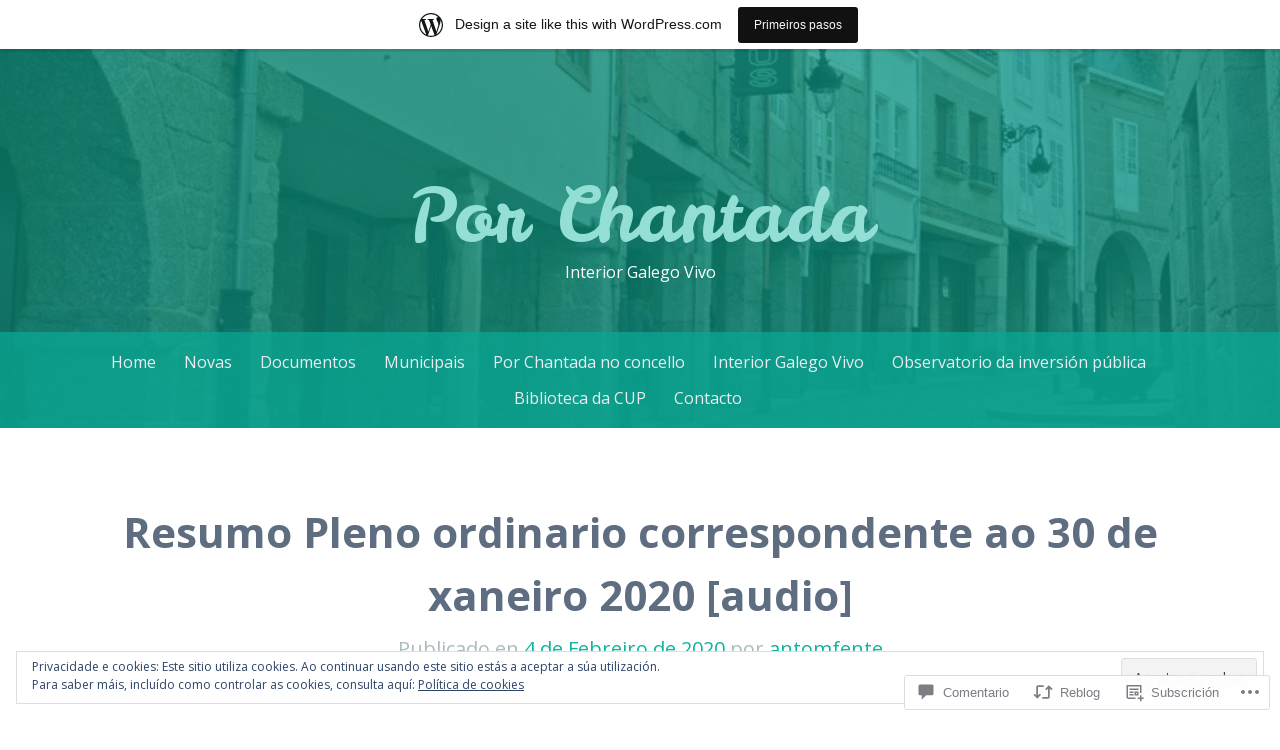

--- FILE ---
content_type: text/html; charset=UTF-8
request_url: https://porchantada.wordpress.com/2020/02/04/resumo-pleno-ordinario-correspondente-ao-30-de-xaneiro-2020-audio/
body_size: 68376
content:
<!DOCTYPE html>
<html lang="gl-ES">
<head>
<meta charset="UTF-8">
<meta name="viewport" content="width=device-width, initial-scale=1">
<link rel="profile" href="http://gmpg.org/xfn/11">
<link rel="pingback" href="https://porchantada.wordpress.com/xmlrpc.php">

<title>Resumo Pleno ordinario correspondente ao 30 de xaneiro 2020 [audio] &#8211; Por Chantada</title>
<meta name='robots' content='max-image-preview:large' />
<link rel='dns-prefetch' href='//s0.wp.com' />
<link rel='dns-prefetch' href='//widgets.wp.com' />
<link rel='dns-prefetch' href='//wordpress.com' />
<link rel='dns-prefetch' href='//fonts-api.wp.com' />
<link rel='dns-prefetch' href='//af.pubmine.com' />
<link rel="alternate" type="application/rss+xml" title="Por Chantada &raquo; Feed" href="https://porchantada.wordpress.com/feed/" />
<link rel="alternate" type="application/rss+xml" title="Por Chantada &raquo; Feed dos comentarios" href="https://porchantada.wordpress.com/comments/feed/" />
<link rel="alternate" type="application/rss+xml" title="Por Chantada &raquo; Resumo Pleno ordinario correspondente ao 30 de xaneiro 2020&nbsp;[audio] Feed dos comentarios" href="https://porchantada.wordpress.com/2020/02/04/resumo-pleno-ordinario-correspondente-ao-30-de-xaneiro-2020-audio/feed/" />
	<script type="text/javascript">
		/* <![CDATA[ */
		function addLoadEvent(func) {
			var oldonload = window.onload;
			if (typeof window.onload != 'function') {
				window.onload = func;
			} else {
				window.onload = function () {
					oldonload();
					func();
				}
			}
		}
		/* ]]> */
	</script>
	<link crossorigin='anonymous' rel='stylesheet' id='all-css-0-1' href='/_static/??-eJx9jFsKAjEMRTdkjYNS8UNcS2caSqfpg0lKcfdORRQf+BM4ufceaEVNOQkmgVhVoep8YmjeOhQGrGuag0dFpoFgLGQEGViuhNuJeQO/BTNKMVN4MMSc+7GV1vGCXWJVySwf9E9JPuBLfKev+kjZPQfRLAHFJ6dGs8Baff/08SWeh6Me9GF30vv5BiA5ZKI=&cssminify=yes' type='text/css' media='all' />
<style id='wp-emoji-styles-inline-css'>

	img.wp-smiley, img.emoji {
		display: inline !important;
		border: none !important;
		box-shadow: none !important;
		height: 1em !important;
		width: 1em !important;
		margin: 0 0.07em !important;
		vertical-align: -0.1em !important;
		background: none !important;
		padding: 0 !important;
	}
/*# sourceURL=wp-emoji-styles-inline-css */
</style>
<link crossorigin='anonymous' rel='stylesheet' id='all-css-2-1' href='/wp-content/plugins/gutenberg-core/v22.2.0/build/styles/block-library/style.css?m=1764855221i&cssminify=yes' type='text/css' media='all' />
<style id='wp-block-library-inline-css'>
.has-text-align-justify {
	text-align:justify;
}
.has-text-align-justify{text-align:justify;}

/*# sourceURL=wp-block-library-inline-css */
</style><style id='global-styles-inline-css'>
:root{--wp--preset--aspect-ratio--square: 1;--wp--preset--aspect-ratio--4-3: 4/3;--wp--preset--aspect-ratio--3-4: 3/4;--wp--preset--aspect-ratio--3-2: 3/2;--wp--preset--aspect-ratio--2-3: 2/3;--wp--preset--aspect-ratio--16-9: 16/9;--wp--preset--aspect-ratio--9-16: 9/16;--wp--preset--color--black: #000000;--wp--preset--color--cyan-bluish-gray: #abb8c3;--wp--preset--color--white: #ffffff;--wp--preset--color--pale-pink: #f78da7;--wp--preset--color--vivid-red: #cf2e2e;--wp--preset--color--luminous-vivid-orange: #ff6900;--wp--preset--color--luminous-vivid-amber: #fcb900;--wp--preset--color--light-green-cyan: #7bdcb5;--wp--preset--color--vivid-green-cyan: #00d084;--wp--preset--color--pale-cyan-blue: #8ed1fc;--wp--preset--color--vivid-cyan-blue: #0693e3;--wp--preset--color--vivid-purple: #9b51e0;--wp--preset--gradient--vivid-cyan-blue-to-vivid-purple: linear-gradient(135deg,rgb(6,147,227) 0%,rgb(155,81,224) 100%);--wp--preset--gradient--light-green-cyan-to-vivid-green-cyan: linear-gradient(135deg,rgb(122,220,180) 0%,rgb(0,208,130) 100%);--wp--preset--gradient--luminous-vivid-amber-to-luminous-vivid-orange: linear-gradient(135deg,rgb(252,185,0) 0%,rgb(255,105,0) 100%);--wp--preset--gradient--luminous-vivid-orange-to-vivid-red: linear-gradient(135deg,rgb(255,105,0) 0%,rgb(207,46,46) 100%);--wp--preset--gradient--very-light-gray-to-cyan-bluish-gray: linear-gradient(135deg,rgb(238,238,238) 0%,rgb(169,184,195) 100%);--wp--preset--gradient--cool-to-warm-spectrum: linear-gradient(135deg,rgb(74,234,220) 0%,rgb(151,120,209) 20%,rgb(207,42,186) 40%,rgb(238,44,130) 60%,rgb(251,105,98) 80%,rgb(254,248,76) 100%);--wp--preset--gradient--blush-light-purple: linear-gradient(135deg,rgb(255,206,236) 0%,rgb(152,150,240) 100%);--wp--preset--gradient--blush-bordeaux: linear-gradient(135deg,rgb(254,205,165) 0%,rgb(254,45,45) 50%,rgb(107,0,62) 100%);--wp--preset--gradient--luminous-dusk: linear-gradient(135deg,rgb(255,203,112) 0%,rgb(199,81,192) 50%,rgb(65,88,208) 100%);--wp--preset--gradient--pale-ocean: linear-gradient(135deg,rgb(255,245,203) 0%,rgb(182,227,212) 50%,rgb(51,167,181) 100%);--wp--preset--gradient--electric-grass: linear-gradient(135deg,rgb(202,248,128) 0%,rgb(113,206,126) 100%);--wp--preset--gradient--midnight: linear-gradient(135deg,rgb(2,3,129) 0%,rgb(40,116,252) 100%);--wp--preset--font-size--small: 13px;--wp--preset--font-size--medium: 20px;--wp--preset--font-size--large: 36px;--wp--preset--font-size--x-large: 42px;--wp--preset--font-family--albert-sans: 'Albert Sans', sans-serif;--wp--preset--font-family--alegreya: Alegreya, serif;--wp--preset--font-family--arvo: Arvo, serif;--wp--preset--font-family--bodoni-moda: 'Bodoni Moda', serif;--wp--preset--font-family--bricolage-grotesque: 'Bricolage Grotesque', sans-serif;--wp--preset--font-family--cabin: Cabin, sans-serif;--wp--preset--font-family--chivo: Chivo, sans-serif;--wp--preset--font-family--commissioner: Commissioner, sans-serif;--wp--preset--font-family--cormorant: Cormorant, serif;--wp--preset--font-family--courier-prime: 'Courier Prime', monospace;--wp--preset--font-family--crimson-pro: 'Crimson Pro', serif;--wp--preset--font-family--dm-mono: 'DM Mono', monospace;--wp--preset--font-family--dm-sans: 'DM Sans', sans-serif;--wp--preset--font-family--dm-serif-display: 'DM Serif Display', serif;--wp--preset--font-family--domine: Domine, serif;--wp--preset--font-family--eb-garamond: 'EB Garamond', serif;--wp--preset--font-family--epilogue: Epilogue, sans-serif;--wp--preset--font-family--fahkwang: Fahkwang, sans-serif;--wp--preset--font-family--figtree: Figtree, sans-serif;--wp--preset--font-family--fira-sans: 'Fira Sans', sans-serif;--wp--preset--font-family--fjalla-one: 'Fjalla One', sans-serif;--wp--preset--font-family--fraunces: Fraunces, serif;--wp--preset--font-family--gabarito: Gabarito, system-ui;--wp--preset--font-family--ibm-plex-mono: 'IBM Plex Mono', monospace;--wp--preset--font-family--ibm-plex-sans: 'IBM Plex Sans', sans-serif;--wp--preset--font-family--ibarra-real-nova: 'Ibarra Real Nova', serif;--wp--preset--font-family--instrument-serif: 'Instrument Serif', serif;--wp--preset--font-family--inter: Inter, sans-serif;--wp--preset--font-family--josefin-sans: 'Josefin Sans', sans-serif;--wp--preset--font-family--jost: Jost, sans-serif;--wp--preset--font-family--libre-baskerville: 'Libre Baskerville', serif;--wp--preset--font-family--libre-franklin: 'Libre Franklin', sans-serif;--wp--preset--font-family--literata: Literata, serif;--wp--preset--font-family--lora: Lora, serif;--wp--preset--font-family--merriweather: Merriweather, serif;--wp--preset--font-family--montserrat: Montserrat, sans-serif;--wp--preset--font-family--newsreader: Newsreader, serif;--wp--preset--font-family--noto-sans-mono: 'Noto Sans Mono', sans-serif;--wp--preset--font-family--nunito: Nunito, sans-serif;--wp--preset--font-family--open-sans: 'Open Sans', sans-serif;--wp--preset--font-family--overpass: Overpass, sans-serif;--wp--preset--font-family--pt-serif: 'PT Serif', serif;--wp--preset--font-family--petrona: Petrona, serif;--wp--preset--font-family--piazzolla: Piazzolla, serif;--wp--preset--font-family--playfair-display: 'Playfair Display', serif;--wp--preset--font-family--plus-jakarta-sans: 'Plus Jakarta Sans', sans-serif;--wp--preset--font-family--poppins: Poppins, sans-serif;--wp--preset--font-family--raleway: Raleway, sans-serif;--wp--preset--font-family--roboto: Roboto, sans-serif;--wp--preset--font-family--roboto-slab: 'Roboto Slab', serif;--wp--preset--font-family--rubik: Rubik, sans-serif;--wp--preset--font-family--rufina: Rufina, serif;--wp--preset--font-family--sora: Sora, sans-serif;--wp--preset--font-family--source-sans-3: 'Source Sans 3', sans-serif;--wp--preset--font-family--source-serif-4: 'Source Serif 4', serif;--wp--preset--font-family--space-mono: 'Space Mono', monospace;--wp--preset--font-family--syne: Syne, sans-serif;--wp--preset--font-family--texturina: Texturina, serif;--wp--preset--font-family--urbanist: Urbanist, sans-serif;--wp--preset--font-family--work-sans: 'Work Sans', sans-serif;--wp--preset--spacing--20: 0.44rem;--wp--preset--spacing--30: 0.67rem;--wp--preset--spacing--40: 1rem;--wp--preset--spacing--50: 1.5rem;--wp--preset--spacing--60: 2.25rem;--wp--preset--spacing--70: 3.38rem;--wp--preset--spacing--80: 5.06rem;--wp--preset--shadow--natural: 6px 6px 9px rgba(0, 0, 0, 0.2);--wp--preset--shadow--deep: 12px 12px 50px rgba(0, 0, 0, 0.4);--wp--preset--shadow--sharp: 6px 6px 0px rgba(0, 0, 0, 0.2);--wp--preset--shadow--outlined: 6px 6px 0px -3px rgb(255, 255, 255), 6px 6px rgb(0, 0, 0);--wp--preset--shadow--crisp: 6px 6px 0px rgb(0, 0, 0);}:where(.is-layout-flex){gap: 0.5em;}:where(.is-layout-grid){gap: 0.5em;}body .is-layout-flex{display: flex;}.is-layout-flex{flex-wrap: wrap;align-items: center;}.is-layout-flex > :is(*, div){margin: 0;}body .is-layout-grid{display: grid;}.is-layout-grid > :is(*, div){margin: 0;}:where(.wp-block-columns.is-layout-flex){gap: 2em;}:where(.wp-block-columns.is-layout-grid){gap: 2em;}:where(.wp-block-post-template.is-layout-flex){gap: 1.25em;}:where(.wp-block-post-template.is-layout-grid){gap: 1.25em;}.has-black-color{color: var(--wp--preset--color--black) !important;}.has-cyan-bluish-gray-color{color: var(--wp--preset--color--cyan-bluish-gray) !important;}.has-white-color{color: var(--wp--preset--color--white) !important;}.has-pale-pink-color{color: var(--wp--preset--color--pale-pink) !important;}.has-vivid-red-color{color: var(--wp--preset--color--vivid-red) !important;}.has-luminous-vivid-orange-color{color: var(--wp--preset--color--luminous-vivid-orange) !important;}.has-luminous-vivid-amber-color{color: var(--wp--preset--color--luminous-vivid-amber) !important;}.has-light-green-cyan-color{color: var(--wp--preset--color--light-green-cyan) !important;}.has-vivid-green-cyan-color{color: var(--wp--preset--color--vivid-green-cyan) !important;}.has-pale-cyan-blue-color{color: var(--wp--preset--color--pale-cyan-blue) !important;}.has-vivid-cyan-blue-color{color: var(--wp--preset--color--vivid-cyan-blue) !important;}.has-vivid-purple-color{color: var(--wp--preset--color--vivid-purple) !important;}.has-black-background-color{background-color: var(--wp--preset--color--black) !important;}.has-cyan-bluish-gray-background-color{background-color: var(--wp--preset--color--cyan-bluish-gray) !important;}.has-white-background-color{background-color: var(--wp--preset--color--white) !important;}.has-pale-pink-background-color{background-color: var(--wp--preset--color--pale-pink) !important;}.has-vivid-red-background-color{background-color: var(--wp--preset--color--vivid-red) !important;}.has-luminous-vivid-orange-background-color{background-color: var(--wp--preset--color--luminous-vivid-orange) !important;}.has-luminous-vivid-amber-background-color{background-color: var(--wp--preset--color--luminous-vivid-amber) !important;}.has-light-green-cyan-background-color{background-color: var(--wp--preset--color--light-green-cyan) !important;}.has-vivid-green-cyan-background-color{background-color: var(--wp--preset--color--vivid-green-cyan) !important;}.has-pale-cyan-blue-background-color{background-color: var(--wp--preset--color--pale-cyan-blue) !important;}.has-vivid-cyan-blue-background-color{background-color: var(--wp--preset--color--vivid-cyan-blue) !important;}.has-vivid-purple-background-color{background-color: var(--wp--preset--color--vivid-purple) !important;}.has-black-border-color{border-color: var(--wp--preset--color--black) !important;}.has-cyan-bluish-gray-border-color{border-color: var(--wp--preset--color--cyan-bluish-gray) !important;}.has-white-border-color{border-color: var(--wp--preset--color--white) !important;}.has-pale-pink-border-color{border-color: var(--wp--preset--color--pale-pink) !important;}.has-vivid-red-border-color{border-color: var(--wp--preset--color--vivid-red) !important;}.has-luminous-vivid-orange-border-color{border-color: var(--wp--preset--color--luminous-vivid-orange) !important;}.has-luminous-vivid-amber-border-color{border-color: var(--wp--preset--color--luminous-vivid-amber) !important;}.has-light-green-cyan-border-color{border-color: var(--wp--preset--color--light-green-cyan) !important;}.has-vivid-green-cyan-border-color{border-color: var(--wp--preset--color--vivid-green-cyan) !important;}.has-pale-cyan-blue-border-color{border-color: var(--wp--preset--color--pale-cyan-blue) !important;}.has-vivid-cyan-blue-border-color{border-color: var(--wp--preset--color--vivid-cyan-blue) !important;}.has-vivid-purple-border-color{border-color: var(--wp--preset--color--vivid-purple) !important;}.has-vivid-cyan-blue-to-vivid-purple-gradient-background{background: var(--wp--preset--gradient--vivid-cyan-blue-to-vivid-purple) !important;}.has-light-green-cyan-to-vivid-green-cyan-gradient-background{background: var(--wp--preset--gradient--light-green-cyan-to-vivid-green-cyan) !important;}.has-luminous-vivid-amber-to-luminous-vivid-orange-gradient-background{background: var(--wp--preset--gradient--luminous-vivid-amber-to-luminous-vivid-orange) !important;}.has-luminous-vivid-orange-to-vivid-red-gradient-background{background: var(--wp--preset--gradient--luminous-vivid-orange-to-vivid-red) !important;}.has-very-light-gray-to-cyan-bluish-gray-gradient-background{background: var(--wp--preset--gradient--very-light-gray-to-cyan-bluish-gray) !important;}.has-cool-to-warm-spectrum-gradient-background{background: var(--wp--preset--gradient--cool-to-warm-spectrum) !important;}.has-blush-light-purple-gradient-background{background: var(--wp--preset--gradient--blush-light-purple) !important;}.has-blush-bordeaux-gradient-background{background: var(--wp--preset--gradient--blush-bordeaux) !important;}.has-luminous-dusk-gradient-background{background: var(--wp--preset--gradient--luminous-dusk) !important;}.has-pale-ocean-gradient-background{background: var(--wp--preset--gradient--pale-ocean) !important;}.has-electric-grass-gradient-background{background: var(--wp--preset--gradient--electric-grass) !important;}.has-midnight-gradient-background{background: var(--wp--preset--gradient--midnight) !important;}.has-small-font-size{font-size: var(--wp--preset--font-size--small) !important;}.has-medium-font-size{font-size: var(--wp--preset--font-size--medium) !important;}.has-large-font-size{font-size: var(--wp--preset--font-size--large) !important;}.has-x-large-font-size{font-size: var(--wp--preset--font-size--x-large) !important;}.has-albert-sans-font-family{font-family: var(--wp--preset--font-family--albert-sans) !important;}.has-alegreya-font-family{font-family: var(--wp--preset--font-family--alegreya) !important;}.has-arvo-font-family{font-family: var(--wp--preset--font-family--arvo) !important;}.has-bodoni-moda-font-family{font-family: var(--wp--preset--font-family--bodoni-moda) !important;}.has-bricolage-grotesque-font-family{font-family: var(--wp--preset--font-family--bricolage-grotesque) !important;}.has-cabin-font-family{font-family: var(--wp--preset--font-family--cabin) !important;}.has-chivo-font-family{font-family: var(--wp--preset--font-family--chivo) !important;}.has-commissioner-font-family{font-family: var(--wp--preset--font-family--commissioner) !important;}.has-cormorant-font-family{font-family: var(--wp--preset--font-family--cormorant) !important;}.has-courier-prime-font-family{font-family: var(--wp--preset--font-family--courier-prime) !important;}.has-crimson-pro-font-family{font-family: var(--wp--preset--font-family--crimson-pro) !important;}.has-dm-mono-font-family{font-family: var(--wp--preset--font-family--dm-mono) !important;}.has-dm-sans-font-family{font-family: var(--wp--preset--font-family--dm-sans) !important;}.has-dm-serif-display-font-family{font-family: var(--wp--preset--font-family--dm-serif-display) !important;}.has-domine-font-family{font-family: var(--wp--preset--font-family--domine) !important;}.has-eb-garamond-font-family{font-family: var(--wp--preset--font-family--eb-garamond) !important;}.has-epilogue-font-family{font-family: var(--wp--preset--font-family--epilogue) !important;}.has-fahkwang-font-family{font-family: var(--wp--preset--font-family--fahkwang) !important;}.has-figtree-font-family{font-family: var(--wp--preset--font-family--figtree) !important;}.has-fira-sans-font-family{font-family: var(--wp--preset--font-family--fira-sans) !important;}.has-fjalla-one-font-family{font-family: var(--wp--preset--font-family--fjalla-one) !important;}.has-fraunces-font-family{font-family: var(--wp--preset--font-family--fraunces) !important;}.has-gabarito-font-family{font-family: var(--wp--preset--font-family--gabarito) !important;}.has-ibm-plex-mono-font-family{font-family: var(--wp--preset--font-family--ibm-plex-mono) !important;}.has-ibm-plex-sans-font-family{font-family: var(--wp--preset--font-family--ibm-plex-sans) !important;}.has-ibarra-real-nova-font-family{font-family: var(--wp--preset--font-family--ibarra-real-nova) !important;}.has-instrument-serif-font-family{font-family: var(--wp--preset--font-family--instrument-serif) !important;}.has-inter-font-family{font-family: var(--wp--preset--font-family--inter) !important;}.has-josefin-sans-font-family{font-family: var(--wp--preset--font-family--josefin-sans) !important;}.has-jost-font-family{font-family: var(--wp--preset--font-family--jost) !important;}.has-libre-baskerville-font-family{font-family: var(--wp--preset--font-family--libre-baskerville) !important;}.has-libre-franklin-font-family{font-family: var(--wp--preset--font-family--libre-franklin) !important;}.has-literata-font-family{font-family: var(--wp--preset--font-family--literata) !important;}.has-lora-font-family{font-family: var(--wp--preset--font-family--lora) !important;}.has-merriweather-font-family{font-family: var(--wp--preset--font-family--merriweather) !important;}.has-montserrat-font-family{font-family: var(--wp--preset--font-family--montserrat) !important;}.has-newsreader-font-family{font-family: var(--wp--preset--font-family--newsreader) !important;}.has-noto-sans-mono-font-family{font-family: var(--wp--preset--font-family--noto-sans-mono) !important;}.has-nunito-font-family{font-family: var(--wp--preset--font-family--nunito) !important;}.has-open-sans-font-family{font-family: var(--wp--preset--font-family--open-sans) !important;}.has-overpass-font-family{font-family: var(--wp--preset--font-family--overpass) !important;}.has-pt-serif-font-family{font-family: var(--wp--preset--font-family--pt-serif) !important;}.has-petrona-font-family{font-family: var(--wp--preset--font-family--petrona) !important;}.has-piazzolla-font-family{font-family: var(--wp--preset--font-family--piazzolla) !important;}.has-playfair-display-font-family{font-family: var(--wp--preset--font-family--playfair-display) !important;}.has-plus-jakarta-sans-font-family{font-family: var(--wp--preset--font-family--plus-jakarta-sans) !important;}.has-poppins-font-family{font-family: var(--wp--preset--font-family--poppins) !important;}.has-raleway-font-family{font-family: var(--wp--preset--font-family--raleway) !important;}.has-roboto-font-family{font-family: var(--wp--preset--font-family--roboto) !important;}.has-roboto-slab-font-family{font-family: var(--wp--preset--font-family--roboto-slab) !important;}.has-rubik-font-family{font-family: var(--wp--preset--font-family--rubik) !important;}.has-rufina-font-family{font-family: var(--wp--preset--font-family--rufina) !important;}.has-sora-font-family{font-family: var(--wp--preset--font-family--sora) !important;}.has-source-sans-3-font-family{font-family: var(--wp--preset--font-family--source-sans-3) !important;}.has-source-serif-4-font-family{font-family: var(--wp--preset--font-family--source-serif-4) !important;}.has-space-mono-font-family{font-family: var(--wp--preset--font-family--space-mono) !important;}.has-syne-font-family{font-family: var(--wp--preset--font-family--syne) !important;}.has-texturina-font-family{font-family: var(--wp--preset--font-family--texturina) !important;}.has-urbanist-font-family{font-family: var(--wp--preset--font-family--urbanist) !important;}.has-work-sans-font-family{font-family: var(--wp--preset--font-family--work-sans) !important;}
/*# sourceURL=global-styles-inline-css */
</style>

<style id='classic-theme-styles-inline-css'>
/*! This file is auto-generated */
.wp-block-button__link{color:#fff;background-color:#32373c;border-radius:9999px;box-shadow:none;text-decoration:none;padding:calc(.667em + 2px) calc(1.333em + 2px);font-size:1.125em}.wp-block-file__button{background:#32373c;color:#fff;text-decoration:none}
/*# sourceURL=/wp-includes/css/classic-themes.min.css */
</style>
<link crossorigin='anonymous' rel='stylesheet' id='all-css-4-1' href='/_static/??-eJx9j9sOwjAIhl/[base64]&cssminify=yes' type='text/css' media='all' />
<link rel='stylesheet' id='verbum-gutenberg-css-css' href='https://widgets.wp.com/verbum-block-editor/block-editor.css?ver=1738686361' media='all' />
<link crossorigin='anonymous' rel='stylesheet' id='all-css-6-1' href='/_static/??/wp-content/mu-plugins/comment-likes/css/comment-likes.css,/i/noticons/noticons.css,/wp-content/themes/pub/kelly/style.css?m=1741693332j&cssminify=yes' type='text/css' media='all' />
<link rel='stylesheet' id='kelly-fonts-css' href='https://fonts-api.wp.com/css?family=Open+Sans%3A300%2C400%2C700%7CLeckerli+One&#038;subset=latin%2Clatin-ext' media='all' />
<link crossorigin='anonymous' rel='stylesheet' id='all-css-8-1' href='/_static/??/wp-content/mu-plugins/jetpack-plugin/moon/_inc/genericons/genericons/genericons.css,/wp-content/themes/pub/kelly/inc/style-wpcom.css?m=1753284714j&cssminify=yes' type='text/css' media='all' />
<style id='jetpack_facebook_likebox-inline-css'>
.widget_facebook_likebox {
	overflow: hidden;
}

/*# sourceURL=/wp-content/mu-plugins/jetpack-plugin/moon/modules/widgets/facebook-likebox/style.css */
</style>
<link crossorigin='anonymous' rel='stylesheet' id='all-css-10-1' href='/_static/??-eJzTLy/QTc7PK0nNK9HPLdUtyClNz8wr1i9KTcrJTwcy0/WTi5G5ekCujj52Temp+bo5+cmJJZn5eSgc3bScxMwikFb7XFtDE1NLExMLc0OTLACohS2q&cssminify=yes' type='text/css' media='all' />
<link crossorigin='anonymous' rel='stylesheet' id='print-css-11-1' href='/wp-content/mu-plugins/global-print/global-print.css?m=1465851035i&cssminify=yes' type='text/css' media='print' />
<style id='jetpack-global-styles-frontend-style-inline-css'>
:root { --font-headings: unset; --font-base: unset; --font-headings-default: -apple-system,BlinkMacSystemFont,"Segoe UI",Roboto,Oxygen-Sans,Ubuntu,Cantarell,"Helvetica Neue",sans-serif; --font-base-default: -apple-system,BlinkMacSystemFont,"Segoe UI",Roboto,Oxygen-Sans,Ubuntu,Cantarell,"Helvetica Neue",sans-serif;}
/*# sourceURL=jetpack-global-styles-frontend-style-inline-css */
</style>
<link crossorigin='anonymous' rel='stylesheet' id='all-css-14-1' href='/_static/??-eJyNjcEKwjAQRH/IuFRT6kX8FNkmS5K6yQY3Qfx7bfEiXrwM82B4A49qnJRGpUHupnIPqSgs1Cq624chi6zhO5OCRryTR++fW00l7J3qDv43XVNxoOISsmEJol/wY2uR8vs3WggsM/I6uOTzMI3Hw8lOg11eUT1JKA==&cssminify=yes' type='text/css' media='all' />
<script type="text/javascript" id="jetpack_related-posts-js-extra">
/* <![CDATA[ */
var related_posts_js_options = {"post_heading":"h4"};
//# sourceURL=jetpack_related-posts-js-extra
/* ]]> */
</script>
<script type="text/javascript" id="wpcom-actionbar-placeholder-js-extra">
/* <![CDATA[ */
var actionbardata = {"siteID":"90881657","postID":"2636","siteURL":"https://porchantada.wordpress.com","xhrURL":"https://porchantada.wordpress.com/wp-admin/admin-ajax.php","nonce":"2a7f83fc7a","isLoggedIn":"","statusMessage":"","subsEmailDefault":"instantly","proxyScriptUrl":"https://s0.wp.com/wp-content/js/wpcom-proxy-request.js?m=1513050504i&amp;ver=20211021","shortlink":"https://wp.me/p69ktb-Gw","i18n":{"followedText":"New posts from this site will now appear in your \u003Ca href=\"https://wordpress.com/reader\"\u003EReader\u003C/a\u003E","foldBar":"Collapse this bar","unfoldBar":"Expand this bar","shortLinkCopied":"Shortlink copied to clipboard."}};
//# sourceURL=wpcom-actionbar-placeholder-js-extra
/* ]]> */
</script>
<script type="text/javascript" id="jetpack-mu-wpcom-settings-js-before">
/* <![CDATA[ */
var JETPACK_MU_WPCOM_SETTINGS = {"assetsUrl":"https://s0.wp.com/wp-content/mu-plugins/jetpack-mu-wpcom-plugin/moon/jetpack_vendor/automattic/jetpack-mu-wpcom/src/build/"};
//# sourceURL=jetpack-mu-wpcom-settings-js-before
/* ]]> */
</script>
<script crossorigin='anonymous' type='text/javascript'  src='/_static/??-eJxdjd0KwjAMhV/ILHNQvRIfRbq2jNY2CU236du7gYh6dfg4f7gKOKYWqGGZQfI8RVJMoYl19zdjYSa8RXI4zjF7rCHbFjwIa9Nf6kqkLukBv4bTlskNpPLj+e+NmafP7crVW6/gslUNuhddEVyGXYCYYPJSt4lruRzPxvT9aRhMegHKMEgx'></script>
<script type="text/javascript" id="rlt-proxy-js-after">
/* <![CDATA[ */
	rltInitialize( {"token":null,"iframeOrigins":["https:\/\/widgets.wp.com"]} );
//# sourceURL=rlt-proxy-js-after
/* ]]> */
</script>
<link rel="EditURI" type="application/rsd+xml" title="RSD" href="https://porchantada.wordpress.com/xmlrpc.php?rsd" />
<meta name="generator" content="WordPress.com" />
<link rel="canonical" href="https://porchantada.wordpress.com/2020/02/04/resumo-pleno-ordinario-correspondente-ao-30-de-xaneiro-2020-audio/" />
<link rel='shortlink' href='https://wp.me/p69ktb-Gw' />
<link rel="alternate" type="application/json+oembed" href="https://public-api.wordpress.com/oembed/?format=json&amp;url=https%3A%2F%2Fporchantada.wordpress.com%2F2020%2F02%2F04%2Fresumo-pleno-ordinario-correspondente-ao-30-de-xaneiro-2020-audio%2F&amp;for=wpcom-auto-discovery" /><link rel="alternate" type="application/xml+oembed" href="https://public-api.wordpress.com/oembed/?format=xml&amp;url=https%3A%2F%2Fporchantada.wordpress.com%2F2020%2F02%2F04%2Fresumo-pleno-ordinario-correspondente-ao-30-de-xaneiro-2020-audio%2F&amp;for=wpcom-auto-discovery" />
<!-- Jetpack Open Graph Tags -->
<meta property="og:type" content="article" />
<meta property="og:title" content="Resumo Pleno ordinario correspondente ao 30 de xaneiro 2020 [audio]" />
<meta property="og:url" content="https://porchantada.wordpress.com/2020/02/04/resumo-pleno-ordinario-correspondente-ao-30-de-xaneiro-2020-audio/" />
<meta property="og:description" content="O Pleno comezou ás 20:05 horas coa presenza dos 13 concelleiros e concelleiras da Corporación, a interventora e a secretaria municipais e 3 funcionarios (un administrativo e dous policias locais). …" />
<meta property="article:published_time" content="2020-02-04T21:53:03+00:00" />
<meta property="article:modified_time" content="2020-02-04T22:25:16+00:00" />
<meta property="og:site_name" content="Por Chantada" />
<meta property="og:image" content="https://porchantada.wordpress.com/wp-content/uploads/2019/05/captura-de-pantalla-2019-04-21-a-las-10.27.36-2.png" />
<meta property="og:image:width" content="583" />
<meta property="og:image:height" content="272" />
<meta property="og:image:alt" content="" />
<meta property="og:locale" content="gl_ES" />
<meta property="fb:app_id" content="249643311490" />
<meta property="article:publisher" content="https://www.facebook.com/WordPresscom" />
<meta name="twitter:creator" content="@CUPChantada" />
<meta name="twitter:site" content="@CUPChantada" />
<meta name="twitter:text:title" content="Resumo Pleno ordinario correspondente ao 30 de xaneiro 2020&nbsp;[audio]" />
<meta name="twitter:image" content="https://porchantada.wordpress.com/wp-content/uploads/2019/05/captura-de-pantalla-2019-04-21-a-las-10.27.36-2.png?w=640" />
<meta name="twitter:card" content="summary_large_image" />

<!-- End Jetpack Open Graph Tags -->
<link rel='openid.server' href='https://porchantada.wordpress.com/?openidserver=1' />
<link rel='openid.delegate' href='https://porchantada.wordpress.com/' />
<link rel="search" type="application/opensearchdescription+xml" href="https://porchantada.wordpress.com/osd.xml" title="Por Chantada" />
<link rel="search" type="application/opensearchdescription+xml" href="https://s1.wp.com/opensearch.xml" title="WordPress.com" />
		<style type="text/css">
			.recentcomments a {
				display: inline !important;
				padding: 0 !important;
				margin: 0 !important;
			}

			table.recentcommentsavatartop img.avatar, table.recentcommentsavatarend img.avatar {
				border: 0px;
				margin: 0;
			}

			table.recentcommentsavatartop a, table.recentcommentsavatarend a {
				border: 0px !important;
				background-color: transparent !important;
			}

			td.recentcommentsavatarend, td.recentcommentsavatartop {
				padding: 0px 0px 1px 0px;
				margin: 0px;
			}

			td.recentcommentstextend {
				border: none !important;
				padding: 0px 0px 2px 10px;
			}

			.rtl td.recentcommentstextend {
				padding: 0px 10px 2px 0px;
			}

			td.recentcommentstexttop {
				border: none;
				padding: 0px 0px 0px 10px;
			}

			.rtl td.recentcommentstexttop {
				padding: 0px 10px 0px 0px;
			}
		</style>
		<meta name="description" content="O Pleno comezou ás 20:05 horas coa presenza dos 13 concelleiros e concelleiras da Corporación, a interventora e a secretaria municipais e 3 funcionarios (un administrativo e dous policias locais). Como público asistiron sobre 20 persoas, a maioría delas ligadas co Servizo de axuda no fogar (SAF). Confire o audio do Pleno aquí: https://drive.google.com/file/d/1kTk9IHLAOy-26ch7fS3ZyqSSPlfX796O/view?usp=sharing &nbsp;&hellip;" />
<script type="text/javascript">
/* <![CDATA[ */
var wa_client = {}; wa_client.cmd = []; wa_client.config = { 'blog_id': 90881657, 'blog_language': 'gl', 'is_wordads': false, 'hosting_type': 0, 'afp_account_id': null, 'afp_host_id': 5038568878849053, 'theme': 'pub/kelly', '_': { 'title': 'Advertisement', 'privacy_settings': 'Opcións de privacidade' }, 'formats': [ 'inline', 'belowpost', 'bottom_sticky', 'sidebar_sticky_right', 'sidebar', 'gutenberg_rectangle', 'gutenberg_leaderboard', 'gutenberg_mobile_leaderboard', 'gutenberg_skyscraper' ] };
/* ]]> */
</script>
		<script type="text/javascript">

			window.doNotSellCallback = function() {

				var linkElements = [
					'a[href="https://wordpress.com/?ref=footer_blog"]',
					'a[href="https://wordpress.com/?ref=footer_website"]',
					'a[href="https://wordpress.com/?ref=vertical_footer"]',
					'a[href^="https://wordpress.com/?ref=footer_segment_"]',
				].join(',');

				var dnsLink = document.createElement( 'a' );
				dnsLink.href = 'https://wordpress.com/advertising-program-optout/';
				dnsLink.classList.add( 'do-not-sell-link' );
				dnsLink.rel = 'nofollow';
				dnsLink.style.marginLeft = '0.5em';
				dnsLink.textContent = 'Do Not Sell or Share My Personal Information';

				var creditLinks = document.querySelectorAll( linkElements );

				if ( 0 === creditLinks.length ) {
					return false;
				}

				Array.prototype.forEach.call( creditLinks, function( el ) {
					el.insertAdjacentElement( 'afterend', dnsLink );
				});

				return true;
			};

		</script>
		<link rel="icon" href="https://porchantada.wordpress.com/wp-content/uploads/2023/01/cropped-pch_logo_2023.png?w=32" sizes="32x32" />
<link rel="icon" href="https://porchantada.wordpress.com/wp-content/uploads/2023/01/cropped-pch_logo_2023.png?w=192" sizes="192x192" />
<link rel="apple-touch-icon" href="https://porchantada.wordpress.com/wp-content/uploads/2023/01/cropped-pch_logo_2023.png?w=180" />
<meta name="msapplication-TileImage" content="https://porchantada.wordpress.com/wp-content/uploads/2023/01/cropped-pch_logo_2023.png?w=270" />
<script type="text/javascript">
	window.google_analytics_uacct = "UA-52447-2";
</script>

<script type="text/javascript">
	var _gaq = _gaq || [];
	_gaq.push(['_setAccount', 'UA-52447-2']);
	_gaq.push(['_gat._anonymizeIp']);
	_gaq.push(['_setDomainName', 'wordpress.com']);
	_gaq.push(['_initData']);
	_gaq.push(['_trackPageview']);

	(function() {
		var ga = document.createElement('script'); ga.type = 'text/javascript'; ga.async = true;
		ga.src = ('https:' == document.location.protocol ? 'https://ssl' : 'http://www') + '.google-analytics.com/ga.js';
		(document.getElementsByTagName('head')[0] || document.getElementsByTagName('body')[0]).appendChild(ga);
	})();
</script>
<link crossorigin='anonymous' rel='stylesheet' id='all-css-0-3' href='/_static/??-eJydzsEKAjEMBNAfsobVlfUiforUNCzZTZuyaSn+vRXUs3icYXgMtOxQU6FUIFaXpc6cDBYq2eP6zhBVE9w4IdxFcTWwxpm2PZrt4HchaqhCBug3rUbyHX2Kf8HGYabSbymyFxcpsHfckV6Vh9DLvcbLMJ2Oh/M4DePyBBJLXRE=&cssminify=yes' type='text/css' media='all' />
</head>

<body class="wp-singular post-template-default single single-post postid-2636 single-format-standard wp-theme-pubkelly customizer-styles-applied has-header jetpack-reblog-enabled has-marketing-bar has-marketing-bar-theme-kelly">
<div id="page" class="hfeed site">
			<header id="masthead" class="site-header" role="banner" style="background-image: url( https://porchantada.wordpress.com/wp-content/uploads/2019/05/cropped-chantada.jpg );">
		<div class="header-background"></div>
		<div class="site-branding">
			<h1 class="site-title"><a href="https://porchantada.wordpress.com/" rel="home">Por Chantada</a></h1>
			<h2 class="site-description">Interior Galego Vivo</h2>
		</div>

		<nav id="site-navigation" class="main-navigation" role="navigation">
			<h1 class="menu-toggle">Menú</h1>
			<a class="skip-link screen-reader-text" href="#content">Saltar ao contido</a>

			<div class="menu"><ul id="menu-menu-principal" class="nav-menu"><li id="menu-item-11" class="menu-item menu-item-type-custom menu-item-object-custom menu-item-home menu-item-11"><a href="https://porchantada.wordpress.com/">Home</a></li>
<li id="menu-item-15" class="menu-item menu-item-type-taxonomy menu-item-object-category menu-item-has-children menu-item-15"><a href="https://porchantada.wordpress.com/category/novas/">Novas</a>
<ul class="sub-menu">
	<li id="menu-item-1323" class="menu-item menu-item-type-taxonomy menu-item-object-category menu-item-1323"><a href="https://porchantada.wordpress.com/category/novas/campanas/">Campañas</a></li>
	<li id="menu-item-54" class="menu-item menu-item-type-taxonomy menu-item-object-category menu-item-54"><a href="https://porchantada.wordpress.com/category/novas/notas-de-prensa/">Notas de prensa</a></li>
</ul>
</li>
<li id="menu-item-538" class="menu-item menu-item-type-taxonomy menu-item-object-category menu-item-has-children menu-item-538"><a href="https://porchantada.wordpress.com/category/documentos/">Documentos</a>
<ul class="sub-menu">
	<li id="menu-item-539" class="menu-item menu-item-type-taxonomy menu-item-object-category menu-item-539"><a href="https://porchantada.wordpress.com/category/documentos/regulamento-das-nosas-xuntanzas/">Regulamento das nosas xuntanzas</a></li>
</ul>
</li>
<li id="menu-item-4128" class="menu-item menu-item-type-taxonomy menu-item-object-category menu-item-has-children menu-item-4128"><a href="https://porchantada.wordpress.com/category/municipais/">Municipais</a>
<ul class="sub-menu">
	<li id="menu-item-4130" class="menu-item menu-item-type-taxonomy menu-item-object-category menu-item-has-children menu-item-4130"><a href="https://porchantada.wordpress.com/category/municipais/municipais-2023/">MUNICIPAIS 2023</a>
	<ul class="sub-menu">
		<li id="menu-item-4132" class="menu-item menu-item-type-taxonomy menu-item-object-category menu-item-4132"><a href="https://porchantada.wordpress.com/category/municipais/municipais-2023/a-candidatura/">A candidatura</a></li>
		<li id="menu-item-4134" class="menu-item menu-item-type-taxonomy menu-item-object-category menu-item-4134"><a href="https://porchantada.wordpress.com/category/municipais/municipais-2023/o-programa/">O programa</a></li>
		<li id="menu-item-4133" class="menu-item menu-item-type-taxonomy menu-item-object-category menu-item-4133"><a href="https://porchantada.wordpress.com/category/municipais/municipais-2023/como-colaborar/">Como colaborar</a></li>
	</ul>
</li>
	<li id="menu-item-2171" class="menu-item menu-item-type-taxonomy menu-item-object-category menu-item-has-children menu-item-2171"><a href="https://porchantada.wordpress.com/category/municipais-2019/">MUNICIPAIS 2019</a>
	<ul class="sub-menu">
		<li id="menu-item-2180" class="menu-item menu-item-type-taxonomy menu-item-object-category menu-item-2180"><a href="https://porchantada.wordpress.com/category/municipais-2019/a-nosa-candidatura/">A nosa candidatura</a></li>
		<li id="menu-item-2172" class="menu-item menu-item-type-taxonomy menu-item-object-category menu-item-2172"><a href="https://porchantada.wordpress.com/category/municipais-2019/unha-alternativa-integral-por-chantada/">Unha alternativa integral por Chantada</a></li>
		<li id="menu-item-2269" class="menu-item menu-item-type-taxonomy menu-item-object-category menu-item-2269"><a href="https://porchantada.wordpress.com/category/municipais-2019/doazons/">Doazóns</a></li>
	</ul>
</li>
	<li id="menu-item-531" class="menu-item menu-item-type-taxonomy menu-item-object-category menu-item-has-children menu-item-531"><a href="https://porchantada.wordpress.com/category/cup-por-chantada/">CUP-Por Chantada</a>
	<ul class="sub-menu">
		<li id="menu-item-14" class="menu-item menu-item-type-taxonomy menu-item-object-category menu-item-14"><a href="https://porchantada.wordpress.com/category/cup-por-chantada/medidas-para-os-100-primeiros-dias/">Medidas para os 100 primeiros días</a></li>
		<li id="menu-item-55" class="menu-item menu-item-type-taxonomy menu-item-object-category menu-item-55"><a href="https://porchantada.wordpress.com/category/novas/xuntanzas-abertas/">Xuntanzas abertas</a></li>
		<li id="menu-item-1119" class="menu-item menu-item-type-taxonomy menu-item-object-category menu-item-1119"><a href="https://porchantada.wordpress.com/category/cup-por-chantada/actos-e-xornadas-da-cup/">Actos e xornadas da CUP</a></li>
		<li id="menu-item-53" class="menu-item menu-item-type-taxonomy menu-item-object-category menu-item-53"><a href="https://porchantada.wordpress.com/category/cup-por-chantada/contas-claras/">Contas claras</a></li>
		<li id="menu-item-47" class="menu-item menu-item-type-taxonomy menu-item-object-category menu-item-has-children menu-item-47"><a href="https://porchantada.wordpress.com/category/cup-por-chantada/inqueritos/">Inquéritos</a>
		<ul class="sub-menu">
			<li id="menu-item-48" class="menu-item menu-item-type-taxonomy menu-item-object-category menu-item-48"><a href="https://porchantada.wordpress.com/category/cup-por-chantada/inqueritos/municipais-2015/">Municipais 2015</a></li>
			<li id="menu-item-537" class="menu-item menu-item-type-taxonomy menu-item-object-category menu-item-537"><a href="https://porchantada.wordpress.com/category/cup-por-chantada/inqueritos/estatais-2015/">Estatais 2015</a></li>
		</ul>
</li>
	</ul>
</li>
</ul>
</li>
<li id="menu-item-203" class="menu-item menu-item-type-taxonomy menu-item-object-category current-post-ancestor current-menu-parent current-post-parent menu-item-has-children menu-item-203"><a href="https://porchantada.wordpress.com/category/por-chantada-no-concello/">Por Chantada no concello</a>
<ul class="sub-menu">
	<li id="menu-item-204" class="menu-item menu-item-type-taxonomy menu-item-object-category current-post-ancestor current-menu-parent current-post-parent menu-item-204"><a href="https://porchantada.wordpress.com/category/por-chantada-no-concello/plenos-por-chantada-no-concello/">Plenos</a></li>
	<li id="menu-item-592" class="menu-item menu-item-type-taxonomy menu-item-object-category menu-item-has-children menu-item-592"><a href="https://porchantada.wordpress.com/category/por-chantada-no-concello/as-contas-do-concello/">As contas do concello</a>
	<ul class="sub-menu">
		<li id="menu-item-593" class="menu-item menu-item-type-taxonomy menu-item-object-category menu-item-593"><a href="https://porchantada.wordpress.com/category/por-chantada-no-concello/as-contas-do-concello/2015/">2015</a></li>
		<li id="menu-item-594" class="menu-item menu-item-type-taxonomy menu-item-object-category menu-item-594"><a href="https://porchantada.wordpress.com/category/por-chantada-no-concello/as-contas-do-concello/2016/">2016</a></li>
		<li id="menu-item-1348" class="menu-item menu-item-type-taxonomy menu-item-object-category menu-item-1348"><a href="https://porchantada.wordpress.com/category/por-chantada-no-concello/as-contas-do-concello/2017/">2017</a></li>
		<li id="menu-item-1797" class="menu-item menu-item-type-taxonomy menu-item-object-category menu-item-1797"><a href="https://porchantada.wordpress.com/category/por-chantada-no-concello/as-contas-do-concello/2018/">2018</a></li>
		<li id="menu-item-2114" class="menu-item menu-item-type-taxonomy menu-item-object-category menu-item-2114"><a href="https://porchantada.wordpress.com/category/por-chantada-no-concello/as-contas-do-concello/2019/">2019</a></li>
		<li id="menu-item-2992" class="menu-item menu-item-type-taxonomy menu-item-object-category menu-item-2992"><a href="https://porchantada.wordpress.com/category/por-chantada-no-concello/as-contas-do-concello/2020/">2020</a></li>
		<li id="menu-item-3218" class="menu-item menu-item-type-taxonomy menu-item-object-category menu-item-3218"><a href="https://porchantada.wordpress.com/category/por-chantada-no-concello/as-contas-do-concello/2021/">2021</a></li>
		<li id="menu-item-3906" class="menu-item menu-item-type-taxonomy menu-item-object-category menu-item-3906"><a href="https://porchantada.wordpress.com/category/por-chantada-no-concello/as-contas-do-concello/2022/">2022</a></li>
		<li id="menu-item-4129" class="menu-item menu-item-type-taxonomy menu-item-object-category menu-item-4129"><a href="https://porchantada.wordpress.com/category/por-chantada-no-concello/as-contas-do-concello/2023/">2023</a></li>
		<li id="menu-item-4388" class="menu-item menu-item-type-taxonomy menu-item-object-category menu-item-4388"><a href="https://porchantada.wordpress.com/category/por-chantada-no-concello/as-contas-do-concello/2024/">2024</a></li>
		<li id="menu-item-4647" class="menu-item menu-item-type-taxonomy menu-item-object-category menu-item-4647"><a href="https://porchantada.wordpress.com/category/por-chantada-no-concello/as-contas-do-concello/2025/">2025</a></li>
	</ul>
</li>
	<li id="menu-item-229" class="menu-item menu-item-type-taxonomy menu-item-object-category menu-item-229"><a href="https://porchantada.wordpress.com/category/por-chantada-no-concello/informes-por-chantada-no-concello/">Informes</a></li>
	<li id="menu-item-255" class="menu-item menu-item-type-taxonomy menu-item-object-category menu-item-255"><a href="https://porchantada.wordpress.com/category/por-chantada-no-concello/artigos/">Artigos</a></li>
</ul>
</li>
<li id="menu-item-4131" class="menu-item menu-item-type-taxonomy menu-item-object-category menu-item-4131"><a href="https://porchantada.wordpress.com/category/interior-galego-vivo/">Interior Galego Vivo</a></li>
<li id="menu-item-1063" class="menu-item menu-item-type-taxonomy menu-item-object-category menu-item-has-children menu-item-1063"><a href="https://porchantada.wordpress.com/category/observatorio-da-inversion-publica/">Observatorio da inversión pública</a>
<ul class="sub-menu">
	<li id="menu-item-1316" class="menu-item menu-item-type-taxonomy menu-item-object-category menu-item-1316"><a href="https://porchantada.wordpress.com/category/observatorio-da-inversion-publica/deputacion-de-lugo/">Deputación de Lugo</a></li>
	<li id="menu-item-1064" class="menu-item menu-item-type-taxonomy menu-item-object-category menu-item-1064"><a href="https://porchantada.wordpress.com/category/observatorio-da-inversion-publica/gdr-mino-ulloa/">GDR Miño-Ulloa</a></li>
</ul>
</li>
<li id="menu-item-739" class="menu-item menu-item-type-taxonomy menu-item-object-category menu-item-has-children menu-item-739"><a href="https://porchantada.wordpress.com/category/biblioteca-da-cup/">Biblioteca da CUP</a>
<ul class="sub-menu">
	<li id="menu-item-740" class="menu-item menu-item-type-taxonomy menu-item-object-category menu-item-740"><a href="https://porchantada.wordpress.com/category/biblioteca-da-cup/documentais/">Documentais</a></li>
	<li id="menu-item-741" class="menu-item menu-item-type-taxonomy menu-item-object-category menu-item-741"><a href="https://porchantada.wordpress.com/category/biblioteca-da-cup/ensaio/">Ensaio</a></li>
	<li id="menu-item-742" class="menu-item menu-item-type-taxonomy menu-item-object-category menu-item-742"><a href="https://porchantada.wordpress.com/category/biblioteca-da-cup/libros/">Libros</a></li>
	<li id="menu-item-13" class="menu-item menu-item-type-taxonomy menu-item-object-category current-post-ancestor current-menu-parent current-post-parent menu-item-has-children menu-item-13"><a href="https://porchantada.wordpress.com/category/media/">Media</a>
	<ul class="sub-menu">
		<li id="menu-item-32" class="menu-item menu-item-type-taxonomy menu-item-object-category menu-item-32"><a href="https://porchantada.wordpress.com/category/media/fotos/">Fotos</a></li>
		<li id="menu-item-33" class="menu-item menu-item-type-taxonomy menu-item-object-category menu-item-33"><a href="https://porchantada.wordpress.com/category/media/video/">Vídeo</a></li>
	</ul>
</li>
</ul>
</li>
<li id="menu-item-12" class="menu-item menu-item-type-post_type menu-item-object-page menu-item-12"><a href="https://porchantada.wordpress.com/sobre/">Contacto</a></li>
</ul></div>		</nav><!-- #site-navigation -->
	</header><!-- #masthead -->

	<div id="content" class="site-content">

	<div id="primary" class="content-area">
		<main id="main" class="site-main" role="main">

		
			
<article id="post-2636" class="post-2636 post type-post status-publish format-standard hentry category-media category-plenos-por-chantada-no-concello category-por-chantada-no-concello tag-academia tag-airoa tag-alameda tag-arquivo tag-audio tag-avenida-de-monforte tag-barrio tag-biblioteca tag-bic tag-bonos-transporte-mocidade tag-boys tag-brigos tag-camporramiro tag-colectores tag-concello tag-consistorio tag-direito tag-doutor-fleming tag-ecv tag-emerxencia-climatica tag-entroido-ribeirao tag-estradas tag-formoso-lamas tag-fornas tag-hotusa tag-lcsp tag-liminon tag-lu-p-1805 tag-lu-p-1807 tag-mocions tag-n-540 tag-o-romeo tag-omision-de-fiscalizacion-1-2020 tag-pediatria tag-pesqueiras tag-pilos tag-pleno-xaneiro-2020 tag-plenos tag-poligono-industrial tag-por-chantada tag-por-chantada-cup tag-pousada tag-praza-da-galiza tag-praza-de-abastos tag-praza-lama-das-quendas tag-prescolar-na-casa tag-privatizacion tag-procedemento-abreviado-331-2019 tag-pubs tag-quinzan-da-vila tag-rio-pedroso tag-rua-nova tag-rua-uxio-novoneyra tag-rec-1-2020 tag-reconecemento-extraxudicial tag-recurso-de-reposicion tag-rede-natura tag-redes tag-redes-sociais tag-ruidos tag-rural tag-saf tag-san-lucas tag-sanidade tag-sc-5-2019 tag-senorin tag-soilan tag-subvencions tag-surribas tag-tarrio tag-urbanismo tag-uriz">
		<header class="entry-header">
					<h1 class="entry-title">Resumo Pleno ordinario correspondente ao 30 de xaneiro 2020&nbsp;[audio]</h1>
		
		<div class="entry-meta">
			<span class="posted-on">Publicado en <a href="https://porchantada.wordpress.com/2020/02/04/resumo-pleno-ordinario-correspondente-ao-30-de-xaneiro-2020-audio/" rel="bookmark"><time class="entry-date published" datetime="2020-02-04T21:53:03+00:00">4 de Febreiro de 2020</time><time class="updated" datetime="2020-02-04T22:25:16+00:00">4 de Febreiro de 2020</time></a></span><span class="byline"> por <span class="author vcard"><a class="url fn n" href="https://porchantada.wordpress.com/author/antomfente/">antomfente</a></span></span>		</div><!-- .entry-meta -->
	</header><!-- .entry-header -->

	<div class="entry-content">
		<p><a href="https://porchantada.wordpress.com/wp-content/uploads/2019/05/captura-de-pantalla-2019-04-21-a-las-10.27.36-2.png"><img data-attachment-id="2280" data-permalink="https://porchantada.wordpress.com/benvidas-e-benvidos/captura-de-pantalla-2019-04-21-a-las-10-27-36-3/" data-orig-file="https://porchantada.wordpress.com/wp-content/uploads/2019/05/captura-de-pantalla-2019-04-21-a-las-10.27.36-2.png" data-orig-size="583,272" data-comments-opened="1" data-image-meta="{&quot;aperture&quot;:&quot;0&quot;,&quot;credit&quot;:&quot;&quot;,&quot;camera&quot;:&quot;&quot;,&quot;caption&quot;:&quot;&quot;,&quot;created_timestamp&quot;:&quot;0&quot;,&quot;copyright&quot;:&quot;&quot;,&quot;focal_length&quot;:&quot;0&quot;,&quot;iso&quot;:&quot;0&quot;,&quot;shutter_speed&quot;:&quot;0&quot;,&quot;title&quot;:&quot;&quot;,&quot;orientation&quot;:&quot;0&quot;}" data-image-title="Captura de pantalla 2019-04-21 a las 10.27.36" data-image-description="" data-image-caption="" data-medium-file="https://porchantada.wordpress.com/wp-content/uploads/2019/05/captura-de-pantalla-2019-04-21-a-las-10.27.36-2.png?w=300" data-large-file="https://porchantada.wordpress.com/wp-content/uploads/2019/05/captura-de-pantalla-2019-04-21-a-las-10.27.36-2.png?w=583" class="aligncenter size-full wp-image-2280" src="https://porchantada.wordpress.com/wp-content/uploads/2019/05/captura-de-pantalla-2019-04-21-a-las-10.27.36-2.png?w=1200" alt=""   srcset="https://porchantada.wordpress.com/wp-content/uploads/2019/05/captura-de-pantalla-2019-04-21-a-las-10.27.36-2.png 583w, https://porchantada.wordpress.com/wp-content/uploads/2019/05/captura-de-pantalla-2019-04-21-a-las-10.27.36-2.png?w=150&amp;h=70 150w, https://porchantada.wordpress.com/wp-content/uploads/2019/05/captura-de-pantalla-2019-04-21-a-las-10.27.36-2.png?w=300&amp;h=140 300w" sizes="(max-width: 583px) 100vw, 583px" /></a></p>
<p>O Pleno comezou ás 20:05 horas coa presenza dos 13 concelleiros e concelleiras da Corporación, a interventora e a secretaria municipais e 3 funcionarios (un administrativo e dous policias locais). Como público asistiron sobre 20 persoas, a maioría delas ligadas co Servizo de axuda no fogar (SAF). Confire o audio do Pleno aquí: <a href="https://drive.google.com/file/d/1kTk9IHLAOy-26ch7fS3ZyqSSPlfX796O/view?usp=sharing" target="_blank" rel="noopener">https://drive.google.com/file/d/1kTk9IHLAOy-26ch7fS3ZyqSSPlfX796O/view?usp=sharing</a></p>
<p>&nbsp;</p>
<p>Antes de comezar a concelleira do PSOE, Raquel, invoca unha cuestión de orde para queixarse pola mudanza da data do Pleno sen avisar á oposición, do retraso no envío da documentación, non se receben as actas das Xuntas de Goberno Locais en tempo e forma, métense continuamente cousas por urxencia etc. En definitiva, estase a dificultar o labor da oposición. Manuel Varela retruca que se mudou porque tivo que asistir a Fitur e que non oculta nada. Mesmo afirma que había compañeiros do PSOE que preferían a mudanza de data. Daniel do PSOE nega que dixera iso.</p>
<p align="justify"><b>1.- Actas anteriores, correspondentes ás sesións: Ordinaria do día </b><b>28/11</b><b>/2019</b>.</p>
<p align="justify"><a href="https://porchantada.wordpress.com/wp-content/uploads/2020/02/20200127_acta-pleno-anterior-28_11_2019-word.docx" target="_blank" rel="noopener">Rascuño acta Pleno 28/11/2019</a></p>
<p align="justify">Desde o PSOE din que no ponto do horario dos Plenos se abstiveron e que no ponto 8º na intervención non se indica.</p>
<p align="justify">Por parte de Por Chantada, indícase que as actas deberían paxinarse para podermos indicar as deficiencias detectadas con maior axilidade. Na quenda de debate da epígrafe 3ª (p. 9) contestouse polo noso grupo que é falso que se emitira recurso no último día do prazo, senón que se fixo ao comezo do mesmo. Isto non se recolle na acta. Na páxina 21, quenda de debate da epígrafe 8ª, propuxemos exixir á Deputación e á Xunta o arranxo das deficiencias do Polígono (fronte as discrepancias entre PP e PSOE) e tampouco se recolle na acta. Na páxina 24, rogos e perguntas do noso grupo, indícase nunha cuestión que nos contesta o señor Manuel Diéguez Carballo, algo bastante improbábel tendo en conta que non asistiu ao Pleno. Na seguinte pergunta non se recolle que a concelleira Cruz Fernández Rodríguez desmentiu que só se queixase unha persoa do asunto da rúa do Parque ao existir escrito da Comunidade Viciñal rexistrado no Concello no seu día.</p>
<p align="justify">Con estas modificacións, apróbase a acta <strong><span style="color:#339966;">por unanimidade</span></strong>.</p>
<p align="justify"><b>2.- Inadmisión </b><i><b>Recurso Potestativo de reposición de Por Chantada-CUP</b></i><b>. Expediente Suplemento de Crédito 05/2019 (G-1021/2019)</b>.</p>
<p align="justify"><a href="https://porchantada.wordpress.com/wp-content/uploads/2020/02/20191216_recursos_recurso-reposicion.pdf" target="_blank" rel="noopener">Recurso de reposición de Por Chantada-CUP ao SC 5/2019</a></p>
<p align="justify"><a href="https://porchantada.wordpress.com/wp-content/uploads/2020/02/20200121_informe_informe-recurso-suplemento-crc389dito.pdf" target="_blank" rel="noopener">Informe resurso Suplemento de crédito 5/2019</a></p>
<p align="justify"><a href="https://porchantada.wordpress.com/wp-content/uploads/2020/02/20200122_outros_proposta-de-acordo.pdf" target="_blank" rel="noopener">PROPOSTA DE ACORDO AO PLENO</a></p>
<ul>
<li>Desde o PSOE din que é a terceira vez que este asunto vén ao Pleno e reiteran os seus argumentos. É algo grave, obras en período eleitoral que se queren blanquear co SC 5/2019. Cando se inadmitira a reclamación de Por Chantada xa dixeron que faltaba ir ao fondo da cuestión e agora reiterase o mesmo. Agora arguméntase que non cabe apresentalo e desde o grupo municipal socialista son respeituosos co informe xurídico. O triste son as actuacións e revisión de fondo.</li>
</ul>
<p style="padding-left:40px;">Desde Por Chantada explícase que este asunto xa foi debatido anteriormente, ou máis ben a oposición fixo un monólogo e o Goberno obviou calquera resposta e explicación ao caso, algo ao que nos ten acostumados. Como na medicina premoderna ou na economía ordoliberal contemporánea, para calquera doenza a receita sempre é a mesma: aplicar máis unha sangría ao paciente aínda que se vexa que iso só fai piorar o seu estado.</p>
<p style="padding-left:40px;">Novamente non se nos contesta a nada do fundo do asunto, obviando que se incumpriu a LCSP, que se abusou do fraccionamento e do contrato menor, ou que foron obras desenvolvidas en pleno período eleitoral e polos motivos expostos nos diferentes recursos apresentados susceptíbeis de seren declaradas nulas de pleno de direito e dar lugar a un expediente de oficio de depuración de responsabilidades.</p>
<p style="padding-left:40px;">Esta forma de xerir os asuntos públicos, tapar as irregularidades que son continuadas e sistemáticas, e negar calquera diálogo ou revisión para solucionar deficiencias é irresponsábel e contribúe a xudicializar a política e non a mellorar a xestión.</p>
<p style="padding-left:40px;">Solicitamos a votación nominal (art. 102 do ROF) e en contra de desestimar o noso recurso potestativo de reposición.</p>
<p>&nbsp;</p>
<p><strong>Votación nominal</strong>: <span style="color:#ff0000;">a favor Por Chantada e PSOE (6); en contra PP (7)</span>.</p>
<p><strong>Votación inadmisión recurso potestativo de reposición de Por Chantada-CUP</strong>:<span style="color:#008000;"> a favor PP (7); en contra Por Chantada (2); abstencións PSOE (4)</span>.</p>
<p>&nbsp;</p>
<p align="justify"><b>3.- Aprobación expediente contratación SAF, expediente G-37/2020</b>.</p>
<p align="justify"><a href="https://porchantada.wordpress.com/wp-content/uploads/2020/02/01-providencia-de-modificacic393n-do-informe.pdf" target="_blank" rel="noopener">01 PROVIDENCIA DE MODIFICACIÓN DO INFORME</a></p>
<p align="justify"><a href="https://porchantada.wordpress.com/wp-content/uploads/2020/02/02-fiscalizacion-de-intervencion-2020-0009-informe-economico-financiero-saf-.pdf" target="_blank" rel="noopener">02 FISCALIZACION DE INTERVENCION 2020-0009 [INFORME ECONOMICO-FINANCIERO SAF</a></p>
<p align="justify"><a href="https://porchantada.wordpress.com/wp-content/uploads/2020/02/03-informe-traballador-social.pdf" target="_blank" rel="noopener">03 INFORME TRABALLADOR SOCIAL</a></p>
<p align="justify"><a href="https://porchantada.wordpress.com/wp-content/uploads/2020/02/04-resumen-ppto-prorrogado-2020.pdf" target="_blank" rel="noopener">04 RESUMEN PPTO PRORROGADO 2020</a></p>
<p align="justify"><a href="https://porchantada.wordpress.com/wp-content/uploads/2020/02/05-fiscalizacion-de-intervencion-2020-0011-recursos-ordinarios-do-orzamento-.pdf" target="_blank" rel="noopener">05 FISCALIZACION DE INTERVENCION 2020-0011 [RECURSOS ORDINARIOS DO ORZAMENTO</a></p>
<p align="justify"><a href="https://porchantada.wordpress.com/wp-content/uploads/2020/02/06-estudo-econc393mico-saf-chantada-final.pdf" target="_blank" rel="noopener">06 ESTUDO ECONÓMICO SAF CHANTADA FINAL</a></p>
<p align="justify"><a href="https://porchantada.wordpress.com/wp-content/uploads/2020/02/07-memoria-xustificativa.pdf" target="_blank" rel="noopener">07 memoria xustificativa</a></p>
<p align="justify"><a href="https://porchantada.wordpress.com/wp-content/uploads/2020/02/08-informe-insuficiencia-medios-saf.pdf" target="_blank" rel="noopener">08 informe insuficiencia medios saf</a></p>
<p align="justify"><a href="https://porchantada.wordpress.com/wp-content/uploads/2020/02/09-informe-non-divisic3b3n-lotes-saf.pdf" target="_blank" rel="noopener">09 informe non división lotes saf</a></p>
<p align="justify"><a href="https://porchantada.wordpress.com/wp-content/uploads/2020/02/10-pcap-saf.pdf" target="_blank" rel="noopener">10 PCAP SAF</a></p>
<p align="justify"><a href="https://porchantada.wordpress.com/wp-content/uploads/2020/02/11-ppt-saf.pdf" target="_blank" rel="noopener">11 PPT SAF</a></p>
<p align="justify"><a href="https://porchantada.wordpress.com/wp-content/uploads/2020/02/12-rc-contrato-servizos-saf.pdf" target="_blank" rel="noopener">12 RC CONTRATO SERVIZOS SAF</a></p>
<p align="justify"><a href="https://porchantada.wordpress.com/wp-content/uploads/2020/02/13-libro-informes-secretaria-2020-0005-informe-de-secretaria.pdf" target="_blank" rel="noopener">13 LIBRO INFORMES SECRETARIA 2020-0005 [INFORME DE SECRETARIA]</a></p>
<p align="justify"><a href="https://porchantada.wordpress.com/wp-content/uploads/2020/02/14-fiscalizacion-de-intervencion-2020-0012-fase-a-contrato-saf-conforme-arti.pdf" target="_blank" rel="noopener">14 FISCALIZACION DE INTERVENCION 2020-0012 [FASE A CONTRATO SAF CONFORME ARTI</a></p>
<p align="justify"><a href="https://porchantada.wordpress.com/wp-content/uploads/2020/02/15-fiscalizacion-de-intervencion-2020-0013-fase-a-fiscalizacion-pliegos-saf.pdf" target="_blank" rel="noopener">15 FISCALIZACION DE INTERVENCION 2020-0013 [FASE A FISCALIZACION PLIEGOS SAF]</a></p>
<p align="justify"><a href="https://porchantada.wordpress.com/wp-content/uploads/2020/02/16-proposta-de-acordo-ao-pleno-da-corporacic393n.pdf" target="_blank" rel="noopener">16 PROPOSTA DE ACORDO AO PLENO DA CORPORACIÓN</a></p>
<p align="justify">Desde <strong>o PSOE</strong> cualifican este ponto como outro capítulo da agonía e morte do SAF de Chantada. Abraiados perante esta licitación sen o orzamento para 2020. Trangallada con Modificación de crédito e Transferencia de crédito. Só con o SAF o 8% do orzamento <em>non nato</em> xa comprometido e a isto engadirlle o ponto de urxencia sen informar nen falar. Raquel acusa de incompetencia e comodidade ao PP. Comprometen xa entre 15-20% do orzamento sen sequera debatelo. Externalizan un servizo facéndoo un 10% máis caro do que supuña a xestión pública, só en IVE 36.000€, ao que cómpre engadir un coordinador do servizo e 5% de beneficio industrial.</p>
<p align="justify">Os pregos provocan dúbidas na bancada socialista, polas súas ambigüidades. A cláusula 27ª debería ser máis concreta nos limites da subcontratación. A situación das traballadoras non se sabe ben como fica &lt;&lt;tenas aquí&gt;&gt;. Raquel acusa ao PP de dicir que non mudaría a situación, mais non ve que se manteña o convenio actual con 6-7 días de LD, asistencia a familiares no médico, trienios&#8230; iso recóllese no convenio colectivo.</p>
<p align="justify">Faltan medidas claras no controlo do servizo e sobre a empresa. A mesa de contratación non a debe presidir o alcalde, só debería estar integrada por técnicos e non a concelleira 4 anos como responsábel.</p>
<p align="justify">Unha chapuza con aleivosía de quen espera a pasar as eleicións para externalizar, cun orzamento hipotecado e mostrando incompetencia para favorecer o lucro empresarial. Un ataque á xestión pública. Conflito laboral desde outubro e cercenando o direito á greve con servizos mínimos abusivos de máis de 90% e denegando todas as licenzas sen piedade e solventando os continuos reparos de intervención. O único responsábelk é a equipa de goberno e o alcalde.</p>
<p align="justify">Desde <strong>Por Chantada-CUP</strong> comézase con retranca, dicindo que as bases son bastantes rigorosas, vindo de vostedes, vese que renderon os 1.800€ do bufete de avogados que contrataron. En todo caso, nen se pode ocultar a privatización até, cando menos, 2024, nen a mingua de direitos laborais, nen moito menos que imos pagar moito máis que coa xestión directa e pública 100% do servizo. Isto sen contarmos que se negaron a calquera diálogo ou consulta coa oposición e desouviron estudar a criazón dunha empresa pública, que mesmo podería ser mancomunada con concellos limítrofes.<br />
No prego de cláusulas administrativas particulares na cláusula 1 pon moi claro que «O Servizo de Axuda no Fogar é un servizo público de carácter local consistente en oferecer un conxunto de atencións ás persoas ou unidades de convivencia (&#8230;)» co cal están dicindo que é un servizo público e a súa vez estano privatizando, isto é unha contradición moi clara.<br />
É curioso ver que para ceder parcelas do público ao privado a lexislación é ben flexíbel e pouco importa que se incremente o gasto e que nos vaia saír máis caro. Iso si, para reverter privatizacións os concellos teñen que facer pinchacarneiros e xustificar moi ben a poupanza económica. A súa aposta estratéxica sempre foi favorecer o privado en detrimento do público, aínda que funcionase pior (lémbrese o caso das piscinas, por exemplo) e saíse en condicións ruinosas para o conxunto dos contribuíntes. Daquela, non partillamos os fracos argumentos da motivación da necesidade (Memoria, 9.c e Informe insuficiencia de medios), cando existen numerosas alternativas, que nen foron valoradas: estudar a criazón dunha empresa pública, racionalizar a distribución dos fogares e do servizo, impulsar cadrantes anuais das traballadoras e unha bolsa de reserva horas para cobrir eventualidades (baixas, imprevistos, asuntos proprios&#8230;), máis traballadores mediante RTP etc.</p>
<p>No <em>Prego de cláusulas administrativas particulares do contrato do SAF do Concello de Chantada</em> (PCAP), na cláusula 21ª indícase que o local da empresa podería estar en Chantada ou nos Concellos limítrofes. Entendemos que debería estar si ou si na vila do Asma, xa que estamos falando dun desembolso económico moi importante por parte da cidadanía.<br />
Canto ao custo, estipúlase un custo de 3.639.571,36€ para o período 2020-2024, que achamos, no entanto, insuficiente e irreal (AO 231.227.99.04). A comezar porque nen contempla o IPC nem as subas salariais. Non obstante, se imos ao Anexo I do mesmo documento xa se fala de 4.199.505,41€ atendendo ao 20% das modificacións (909.892,84€ por ano con IVE incluído do 4% + 20% das modificacións). Por outras palabras, o lucro mínimo da empresa vai ser de 209.976€ durante a vixencia do contrato, aínda coas contas que se aquí se nos presentan. Unha aposta segura.<br />
Porén, na CI díxoselle á miña irmá Cruz que as 66 persoas en listaxe de agarda entraban no cómputo actual e non no 20% das modificacións contempadas no PCAP, porén iso contradise coas traballadoras calculadas, xa que por cada traballador do SAF hai entre 1 e 4 utentes dependendo das horas estipuladas. Á parte habería que computar os quilómetros polo que incrementaría o prezo que se nos trae hoxe aquí.</p>
<blockquote>
<p style="padding-left:40px;" align="justify">SUPOSTO DE CÁCULO<br />
Supoñendo que os utentes da listaxe de agarda son dependentes de grao 2 corresponderíalles 2horas diarias, isto suporía 10 horas a semana , 40 ao mes, 480 o ano e por 66 usuarios farían un total de 31.680 horas. Se multiplicamos as horas, sen contar feriados nen fins de semana, obtemos un custo de 551.232€ (31680&#215;17,40= 551.232€) ao que habería que engadirlle os quilómetros a percorrer para atender a estes dependentes a maiores (unha media de 15km diarios x 5 días=75; semanais x4=300; mensualesx12=3.600 anuais x 66 usuarios=237.600&#215;0,19km=45.144€): 45.144€. Falamos entón de 596.376€ anuais que non se están computando neste momento. Por outras palabras, mais 2.385.504€ no período de vixencia do contrato que, sen o 20% de modificacións, ascendería a 6.025.075,36€ e co 20% a 6.585.009,41‬ no total.</p>
</blockquote>
<p>Estas discrepancias, falamos de máis de dous millóns de euros o cal non é peccata minuta, moito me temo que vai ser como o que falamos das horas. Nós indicabámoslle que andarían sobre 18€ e vostedes falaban de 14 ou 15. Resulta que aproximamos moito mellor. Claro que admitir un custo de 1.646.253€ suporía deitar por terra a suficiencia dos medios financeiros e imposibilitaría a privatización nestes termos.</p>
<p>De por parte, contémplase nos pregos que se debería cobrir o servizo de 8:00 a 22:00, cando o mesmo traballador social estima que a maioría dos fogares só queren o servizo de 9:00 a 14:00 e de 16:00 a 18:00, entón cal sería o motivo da ampliación do horario se xa se contemplaba por necesidades do servizo en casos específicos?</p>
<p>Na memoria xustificativa fálase da adecuación á normativa laboral do convenio sectorial de aplicación dos contratos do persoal traballador do servizo. Por unha banda, dise que teñen que pasar coas mesmas condicións que teñen no Concello e, pola outra, dise que se lles ten que aplicar o convenio estatal de axuda no fogar prexudicando as traballadoras, xa que perderían dereitos pasando do convenio de persoal laboral a outro inferior. Nos pregos non observamos que se especifique o convenio de aplicación, que defendemos debe ser o galego, tal e como reclamou a delegada sindical das traballadoras. Só se recolle na epígrafe 7ª da <em>Memoria</em> (p. 9) que debe ser o Convenio Colectivo laboral do sector da axuda no fogar na Galiza, mais ponse entre parénteses.</p>
<p>Igualemente, quero salientar que existe solicitude de días por lactancia (13, RE 4779) dunha traballadora, da que tomou razón a XGL do 9/1/2020- No entanto, cal foi a nosa surpresa ao comprobarmos que non aparece na subrogación, a pesar de levar prestando os seus servizos no concello de Chantada dende o ano 2017. Pouco importa editar o III PIOM se logo actuamos deste xeito e non respeitamos unha baixa por maternidade de alguén que aprobou o exame da bolsa e solicitou a licenza por lactancia á que, evidentemente, ten direito. Esta é a conciliación e a igualdade que vostedes queren promover? Pola contra, outra traballadora que se apresenta por vez primeira á bolsa e, aínda negándose 3 veces a traballar alegando motivos persoais, nen se bota fóra da bolsa e resulta que si figura na subrogación. Isto non é para nada coherente. En todo caso, recapaciten en inclúan as dúas.</p>
<p>Tampouco o é nomear responsábel do contrato a concelleira de Servizos Sociais e que logo sexa suplente na mesa de contratación, cando ao noso xuízo, ambas figuras (a presidencia da mesa e o responsábel deberían coincidir).</p>
<p>Como lle dixemos no seu día, saía máis barato privatizar o Goberno, incapaz de xerir o servizo, do que o proprio servizo&#8230; claro que este Goberno se callar xa é máis privado e privativo do que un conxunto de servidores públicos ligados polo compromiso de fideicomiso cos seus cidadáns. Ou por que non levaron isto no programa e incumpren todo o que levaron nel?</p>
<p>Mantemos o voto en contra xa emitido na CI.</p>
<p>&nbsp;</p>
<p><strong>Por parte do PP</strong> dise que se se vai á CI será para vir informados e non con retaílas para estar en contra do que se fai en Monforte, Saviñao, Sarria ou Ribadeo. O PSOE debería usar outro tipo de adxectivos e non insultar, Varela acúsaos de na CI afirmaren que é o que queren as traballadoras. Raquel tenta contestar. Varela dille que non o interrompa. Están aquí as traballadoras e van mellorar e é falso que non se reuniran con elas, tal e como recolleu a imprensa. Non van dar máis explicacións, traballan para os cidadáns. Manteñen o voto da CI.</p>
<p>Raquel intervén para acusar a Varela de terxiversar as súas palabras, na CI a pergunta era se todo ficaba como estaba como é que segue a greve das traballadoras do SAF. Varela aféalle que siga insultando, que por ese camiño o PSOE de Chantada vai moi ben.</p>
<p><strong><span style="color:#008000;">A favor: PP (7).   En contra: Por Chantada e PSOE (6)</span></strong>.</p>
<p><span style="color:#808080;">Neste momento sae a maior parte do público e comeza a manifestación do SAF nas rúas contiguas á sala de Plenos</span>.</p>
<p align="justify"><b>4.- Aprobación de facturas mediante recoñecemento extraxudicial de crédito (REC 01/2020) </b><b>por importe de 74.378,83</b><b>€</b><b> 69.978.63€</b><b>. Expediente 42/2020</b>.</p>
<p align="justify"><a href="https://porchantada.wordpress.com/wp-content/uploads/2020/02/20200124_informe_informe-de-fiscalizacic3b3n_omision-de-fiscalizacion-2020-0001-omision-fiscalizacion-facturas-rec-01-2020-of-01-2020.pdf" target="_blank" rel="noopener">Informe de fiscalización_OMISION DE FISCALIZACION 2020-0001 [OMISION FISCALIZACION FACTURAS REC 01-2020 OF 01-2020]</a></p>
<p align="justify"><a href="https://porchantada.wordpress.com/wp-content/uploads/2020/02/20200124_outros_01-providencia-aprobacion-facturas.pdf" target="_blank" rel="noopener">01 PROVIDENCIA APROBACION FACTURA</a></p>
<p align="justify"><a href="https://porchantada.wordpress.com/wp-content/uploads/2020/02/20200124_outros_02-propuesta-resolucion-aprob-fact-pleno-a-fiscalizar.pdf" target="_blank" rel="noopener">02 PROPUESTA RESOLUCION APROB FACT PLENO A FISCALIZAR</a></p>
<p align="justify"><a href="https://porchantada.wordpress.com/wp-content/uploads/2020/02/20200124_outros_03-memoria-xustificativa.pdf" target="_blank" rel="noopener">03 MEMORIA XUSTIFICATIVA</a></p>
<p align="justify"><a href="https://porchantada.wordpress.com/wp-content/uploads/2020/02/20200124_outros_04-propuesta-aprob-fact-pleno.pdf" target="_blank" rel="noopener">04 PROPUESTA APROB FACT PLENO</a></p>
<p align="justify">Raquel acusa a Varela de mentir na CI ao dicir que eran sancións da CH e resulta que son facturas. Varela deféndese dicindo que non dixo iso, entendería mal.</p>
<p align="justify">Prosegue o <strong>PSOE</strong> dicindo que son 70.000€ de gastos que non se planificaron. Constantemente ocorre isto e o Concello está submido nun caos absoluto. Reparos por fraccionamento de contratos supón estar no fío do arame con adxudicación continuas ás mesmas empresas.</p>
<p align="justify">Desde <strong>Por Chantada</strong> dise que non podía faltar á cita un REC, que totaliza desta volta 74.378,83€ (69.978,63€ en facturas mais 4.400,20€ en sancións da Confederación Hidrográfica, outro clásico). Veñen acompañadas dunha<b> </b><i>Omisión de fiscalización 1/2020</i><i>, de 24 de xaneiro,</i> da intervención municipal, para comezarmos ben o ano. Dinos ese documento que non existía crédito axeitado e suficiente para esas facturas e que se incumpriron varias disposicións da lexislación, como o <i>RDL 2/2004, do 5 de marzo, polo que se aproba o Texto Refundido da Lei Reguladora das Facendas Locais</i>, a <i>Lei 19/2013, do 9 de decembro, de transparencia, acceso á información pública e bo goberno</i> ou a LCSP. Existen mesmo 3 facturas emitidas por comunidades de bens que non poden contratar con entes públicos e outras que fan referencia a gastos recorrentes e que superaron o ano polo que se incumpre o deber de licitación con transparencia, igualdade e publicidade. Tamén nos di que existen facturas pendentes de tramitar que son anteriores ás que imos aprobar, incumpríndose a prelación de pagos.</p>
<p align="justify">Non sería especialmente grave se acontecese unha vez, mais esquecéronse de dicir na <i>Memoria xustificativa REC 01/2020, de 24 de xaneiro</i>, asinada polo alcalde, que isto non é excepción senón norma. E que o uso e abuso do contrato menor é un procedemento <i>sui generis</i> da súa xestión, a pesar dalgunha moción que lle temos traído, como a de febreiro de 2016,<i> Moción</i><i> para a adopción de protocolos de transparencia e eficiencia nos servizos económicos do Concello de Chantada, nomeadamente no relativo á contratación e seguimento dos contratos menores</i>. Folga dicer que se negaron a aprobala, como desouviron a nosa proposta máis recente, en 2019, de impulsar unha Central de Contratación Local.<i> </i></p>
<p align="justify"><i> </i>Deberían lembrar tamén que a axilidade e eficiencia que invocan non pode contradicir as leis, pois vostede non é Luís XIV para dicer <span style="font-family:Liberation Serif, serif;">«</span><i>L’Etat ce moi</i><span style="font-family:Liberation Serif, serif;">». Por exemplo, teñen a empresa que xere as RRSS 6 meses sen cobrar (parte vén agora a este REC 1/2020) e resulta que xa cando se contratou lle advertimos que era necesario facer unha licitación. Se iso é “eficiencia”&#8230; máis ben son probas continuadas e palpábeis da súa deficiente xestión.</span></p>
<p align="justify"><a href="https://porchantada.wordpress.com/wp-content/uploads/2020/02/82443182_2928650400519995_65677604803313664_o.jpg"><img data-attachment-id="2685" data-permalink="https://porchantada.wordpress.com/2020/02/04/resumo-pleno-ordinario-correspondente-ao-30-de-xaneiro-2020-audio/82443182_2928650400519995_65677604803313664_o/" data-orig-file="https://porchantada.wordpress.com/wp-content/uploads/2020/02/82443182_2928650400519995_65677604803313664_o.jpg" data-orig-size="930,1971" data-comments-opened="1" data-image-meta="{&quot;aperture&quot;:&quot;0&quot;,&quot;credit&quot;:&quot;&quot;,&quot;camera&quot;:&quot;&quot;,&quot;caption&quot;:&quot;&quot;,&quot;created_timestamp&quot;:&quot;0&quot;,&quot;copyright&quot;:&quot;&quot;,&quot;focal_length&quot;:&quot;0&quot;,&quot;iso&quot;:&quot;0&quot;,&quot;shutter_speed&quot;:&quot;0&quot;,&quot;title&quot;:&quot;&quot;,&quot;orientation&quot;:&quot;0&quot;}" data-image-title="82443182_2928650400519995_65677604803313664_o" data-image-description="" data-image-caption="" data-medium-file="https://porchantada.wordpress.com/wp-content/uploads/2020/02/82443182_2928650400519995_65677604803313664_o.jpg?w=142" data-large-file="https://porchantada.wordpress.com/wp-content/uploads/2020/02/82443182_2928650400519995_65677604803313664_o.jpg?w=483" class="aligncenter wp-image-2685 size-large" src="https://porchantada.wordpress.com/wp-content/uploads/2020/02/82443182_2928650400519995_65677604803313664_o.jpg?w=483&#038;h=1024" alt="" width="483" height="1024" srcset="https://porchantada.wordpress.com/wp-content/uploads/2020/02/82443182_2928650400519995_65677604803313664_o.jpg?w=483 483w, https://porchantada.wordpress.com/wp-content/uploads/2020/02/82443182_2928650400519995_65677604803313664_o.jpg?w=71 71w, https://porchantada.wordpress.com/wp-content/uploads/2020/02/82443182_2928650400519995_65677604803313664_o.jpg?w=142 142w, https://porchantada.wordpress.com/wp-content/uploads/2020/02/82443182_2928650400519995_65677604803313664_o.jpg?w=768 768w, https://porchantada.wordpress.com/wp-content/uploads/2020/02/82443182_2928650400519995_65677604803313664_o.jpg 930w" sizes="(max-width: 483px) 100vw, 483px" /></a></p>
<p align="justify">Pola súa banda, o <strong>PP</strong> recoñece na figura de Manuel Varela que a oposición ten parte de razón. Porén, xa verán que difícil é gobernar cando lles toque. A plataforma de contratación do Estado mirárona, mais saia máis caro. En todo caso, eles están alegres porque aínda facendo REC non teñen que ir a operacións de crédito como en 2011. Non hai un millón de euros de débeda, iso era en 2018, agora case non hai a imprensa non pode mentir así. Sempre miran as melloras ofertas e peden 3 prezos para poupar aí cartos. Todos os subministradores baixaron os prezos porque pagamos máis ou menos ao día. Nas facturas do REC anterior había cousas do obradoiro de emprego e van solicitar outro e se houbese orzamento non o poderían contemplar aínda e terían que ir a unha modificación de crédito.</p>
<p align="justify"><strong><span style="color:#008000;">A favor: PP (7) En contra: Por Chantada e PSOE (6)</span></strong>.</p>
<p align="justify"><b>5.- Moción do grupo municipal socialista sobre servizos no rural. Expediente G-36/2020</b>.</p>
<p align="justify"><a href="https://porchantada.wordpress.com/wp-content/uploads/2020/02/20200122_comunicacic3b3n_mocion-do-grupo-municipal-socialista-sobre-servizos-no-rural.pdf" target="_blank" rel="noopener">MOCION DO GRUPO MUNICIPAL SOCIALISTA SOBRE SERVIZOS NO RURAL</a></p>
<p align="justify">Defende a moción do <strong>PSOE</strong> Raquel. Di que visa mellorar o rural. A primeira parte céntrase nos servizos básicos e urxentes (traídas de auga e saneamento). Case todo o rural sen elas. Problemas na época de seca.</p>
<p align="justify">Interrompe Varela (<strong>PP</strong>) para indicar que as traballadoras do SAF perderon a razón pola manifestación vergoñenta que están facendo. Outros sindicatos non defenden isto e dálle pena, vaia país que estamos criando. Acusa á oposición de alentar estas actitudes coas súas intervencións.</p>
<p align="justify">Continua Raquel. Non foron capaces de escoller unha parroquia, daí a súa proposta de comisión para facer baremos e reflectir nos orzamentos as máis urxentes. Os pontos 3º e 4º son menos urxentes. Trátase do convenio da FEGAMP e envexan a Sober polo proxecto de fibra óptica en todas as súas parroquias. Isto require anos, trataríase de sentar as bases.</p>
<p align="justify">Desde <strong>Por Chantada</strong> ven a moción interesante. No tema da auga existen numerosas problemáticas en diferentes lugares. Podemos cáseque dicer que non hai parroquia sen conflitos ou deficiencias na auga, porque cada vez fican menos viciños, a auga non se “busca” e o mantemento das traídas é insuficiente (ao tempo que aumentan as necesidades). Todo o noso apoio á creación desa comisión para o estudo das necesidades de cada parroquia en saneamento e auga. Cómpre lembrar que concellos con 500 ou 600 habitantes da provincia de Ourense levan 20 anos con saneamento integral e Chantada con máis de 8.000 habitantes ten o 90% do rural sen el, sen colectores do lixo para reciclar e con moitos lugares que no verao fican sen auga.</p>
<p align="justify">Tamén apoiamos a demanda de fibra óptica ao Goberno do Estado e á Xunta da Galiza, outro campo onde se manifesta a desigualdade e o abandono que padece o interior galego e que é fundamental para moitas empresas e explotacións, cada vez máis. O problema é que a fibra óptica para os lugares do noso Concello sería unha millonada e temémonos que o rural ficaría novamente cun servizo de terceira ou cuarta categoría. En Laponia foi a propria comunidade a que puxo a fibra óptica con fondos europeos.</p>
<p align="justify">O máis factíbel é estudar fórmulas para que o Concello poida ter unha conexión óptima e de balde e que a espalle ao rural, mais para iso é necesario dotármonos de nodos e infraestrutura. Este debería ser o camiño e a dirección na que traballar. Poden consultar con Xinzo de Limia, que puxo tiradas de fibra óptica municipal.</p>
<p align="justify">A Mancomunidade de Santa Águeda (San Amaro, Coles, Vilamarín etc.) ten pontos de graza e de balde nos concellos. No Macizo Central, dez concellos, van pór a Internet de balde por apenas 3.000€ cada un, para un proxecto semellante que financia 90% o GDR. Aquí, en Chantada, levamos anos sen ver un peso do GDR porque este rexeita proxectos deficientes e pouco interesantes.</p>
<p align="justify">No que discordamos, pois, desta moción é no convenio entre AMTEGA e a FEGAMP. En primeiro lugar, porque existen outras alternativas a estudar. Por exemplo, o <i>Proxecto Guifi.net</i>, que surxiu en Catalunya e outorga banda ancha a prezos irrisorios con nodos funcionando no Courel ou en Sarria xa (o custe por utente e ano é sobre 70-90€) e máis de 100.000 utentes no Estado. É unha rede libre e aberta toda vez nos dotemos da infraestrutura. En Euskadi, concellos de Bildu, contan con rede de balde para todos os empadronados e un informático que xestiona a rede e nas horas que lle sobran traballa para o Concello. O prezo son 10€ por utente. Aquí, neste Concello, temos un informático e facemos contratacións externas para calquera reparación e mantemento de computadores. Algo falla&#8230; mais para chegar a iso primeiro traballaron, insisto, en dotarse da infraestrutura certa para a súa orografía e necesidades reais.</p>
<p align="justify">O convenio da FEGAMP é unha chapuza porque non ten en conta a cobertura, por non falar que o prazo remata esta semana e se atenderán as demandas por orde de chegada (coma sempre imos tarde). Exixiríannos dúas cousas para que sexa a rede de balde para o Concello: informar dalgunha aldea sen cobertura de nengún tipo na actualidade e ceder 10 m2 de finca para a <b>torre de celosía</b>, que instala RTGAL, empresa pública. Onde temos esa finca en tan pouco tempo e ben ubicada? A Xunta dá, como máximo, 30.000€ para a acometida eléctrica, xa que os emprazamentos ideais distan normalmente do subministro.</p>
<p align="justify">Tampouco indican que compañía vai dar o servizo, xa que sae a concurso <i>a posteriori. </i>Pode resultar enton que a empresa X teña pouca rede de cobertura no noso ámbito e non solvente para nada as nosas necesidades.</p>
<p align="justify">É máis, vendo o convenio temos claro que isto non vai solucionar nada e temos que buscarnos a vida con iniciativas e medidas máis audaces. Claro que nengunha delas está na axenda deste goberno&#8230; De todas formas a torre de celosía si sería una boa adquisición que permitiría, ao ser do Concello, impulsar unha radio local e outros usos, aínda que non nos solventase a problemática da Internet.</p>
<p align="justify">O <strong>PP</strong> di que lle parece ben a moción e que na CI de urbanismo poden estudar isto conxuntamente cos orzamentos. O 50% do canon enerxético estaba previsto para saneamento e o resto para outras cousas necesarias no Concello, mais non se fixo así. O GDR investiu no centro de día máis de 200.000€ e este ano 180.000€ en Palas, non todos os anos vai levar Chantada partidas, sobretudo lévaas para servizos sociais. Insta a reunirse antes dos orzamentos e estudar as cantidades a destinar. Tamén fala de traer a auga desde o Faro, que sería un investimento importante e necesario, ora é inviábel atender 300 núcleos sen saneamento habitados. Rexeitan a moción, mais estudarán as necesidades.</p>
<p align="justify"><span style="color:#ff0000;">A favor: Por Chantada e PSOE (6). En contra: PP (7)</span>.</p>
<p align="justify"><b>6.- Moción de Por Chantada-CUP por uns servizos sanitarios dignos para o interior galego. Expediente G-36/2020</b>.</p>
<p align="justify"><a href="https://porchantada.wordpress.com/wp-content/uploads/2020/02/mocic3b3n-do-grupo-municipal-por-chantada-cup-por-uns-servizos-sanitarios-dignos-para-o-interior-galego..pdf" target="_blank" rel="noopener">Moción do grupo municipal Por Chantada-CUP por uns servizos sanitarios dignos para o interior galego.</a></p>
<p align="justify">Defende a moción de <strong>Por Chantada</strong> Antom Fente que le os acordos e fai unha síntese da exposición de motivos e as iniciativas que leva desenvolvendo Por Chantada neste eido.</p>
<p align="justify">Raquel (<strong>PSOE</strong>) di que nos últimos anos o PP leva atacando moito a sanidade pública, que se está desmantelando e o tema da pediatría tócalle a Chantada en primeira liña. A política debe buscar solucións: ambulancias, listaxes de agarda etc. Monforte pode ser o seguinte, como xa se indicou na defensa da moción. En Verín rectificouse pola presión popular, mais lamentábel ouvir que &lt;&lt;un parto non é un infarto&gt;&gt;. Apoian a moción na defensa da sanidade pública e as manifestacións.</p>
<p align="justify">O <strong>PP</strong>, por medio de Varela, di que receben mocións do PP e que non as traen ao Pleno. A moción anterior atinxe a Chantada, esta non. Sobre as transferencias de capital aos concellos a infección vén de atrás, xa que o Goberno central non financia ben as CCAA e a Deputación de Lugo está discriminada pola extensión, 92.000 millóns fronte os 160 millóns da Cruña. Lévano defendendo na FEGAMP, mais non os atenden. A ver se o defende tamén no Senado. O tema de Verín correxirase e espera que non volva ocorrer. Non hai cartos. Que loite o PSOE agora que está en Madrid. O tema da dependencia non se dotou de forma suficiente. A CCAA paga 9&#8217;70€, o utente 2€ e até os 17-18 hora ten que pagalo o Concello sen receber máis do 13% dos fondos do Estado. Que suban até o 25%. Lamenta moito e na situación que está agora terá que berrar con estas cuestións, mais vir ao Concello dicir que hai que facer cousas cando pagamos impostos coma todos e logo pagamos máis pola porta de atrás, pagamos duplamente. Sobre Portugal e o hospital privado de Chaves tiñan que ir a Porto ou a Verín por cobertura europea. En Portugal fano ben actualmente, mais o norte está abandonado.</p>
<p align="justify"><span style="color:#ff0000;">A favor: Por Chantada e PSOE (6). En contra: PP (7)</span>.</p>
<p align="justify">7.- <b>Moción de Por Chantada-CUP para declarar a emerxencia climática no Concello de Chantada e sobre adopción de medidas no eido local para un horizonte sen carbono. Expediente G-36/2020</b>.</p>
<p align="justify"><a href="https://porchantada.wordpress.com/wp-content/uploads/2019/12/mocic3b3n-de-por-chantada-cup-para-declarar-a-emerxencia-climc3a1tica-no-concello-de-chantada-e-sobre-adopcic3b3n-de-medidas-no-eido-local-para-un-horizonte-sen-carbono.pdf" target="_blank" rel="noopener">Moción de Por Chantada-CUP para declarar a emerxencia climática no Concello de Chantada e sobre adopción de medidas no eido local para un horizonte sen carbono</a></p>
<p align="justify">Por parte de <strong>Por Chantada</strong> defende a moción Antom Fente expondo os acordos e sintetizando a exposición de motivos. Acéitase a emenda do PSOE.</p>
<p align="justify">Desde o <strong>PSOE</strong> intervén Daniel. En primeiro lugar para indicar que as traballadoras do SAF están defendendo os seus direitos. Vostedes que son tan constitucionalistas respeiten ese direito, espétalle ao PP.</p>
<p align="justify">Varela (<strong>PP</strong>) indica que teñen direito da subdelegación do goberno, mais xa pasan da hora e non lle vai dar leicións de ética e respeito o PSOE. Pédelle a Daniel que se limite ao ponto a tratar.</p>
<p align="justify">Volve intervir o <strong>PSOE</strong>. A moción parécelles oportuna polo momento en que vivemos. Cada día que pasa é unha batalla perdida e condenan as voces negacionistas da ultradireita e a direita dócil como Rajoy que mencionaba un curmán seu.  O novo Goberno estatal do PSOE ten como ponto nuclear a loita contra a mudanza climática na figura da vicepresidencia de transición ecolóxica e aprobouse a declaración de emerxencia climática e púxose enriba da mesa facer unha lei de mudanza climática en 100 días. Desde o PSOE están de acordo coa moción: emerxencia climática, fixación de carbono, medicións e debe ser tamén autonómico ao ter a Xunta as competencias exclusivas en ordenación do territorio, mais ao PP dálle igual isto, polo que agarda que se produza o cambio na Xunta. As ECV provocan sombras e mais humidade e deterioros, xiadas, caída da folla, raíces&#8230; problemas que cumpre ter en conta na elaboración do protocolo. Ofrece colaboración para facelo. O PSOE apresenta unha emenda de engádega que pasaría ao ponto 4º sobre eficiencia enerxética nos edificios públicos e para novos edificios. A construción ten unha grande pegada de carbono e espallalo a outras administracións veno ben.</p>
<p align="justify">O <strong>PP</strong> di que rexeita a moción. Participou como alcalde das xornadas sobre mudanza climática na Consellaría de Medio Ambiente até 2030. Desde Chantada non lle imos dirixirnos a todas as administracións. Teñen axudas de 200.000€ do Ministerio para substitución de luminarias na Avenida de Monforte con 55% de poupanza; en Uxío Novoneyra tamén novo alumeado con 75% de poupanza&#8230; Traballar todo o que pede a moción requeriría destinar todo o persoal do Concello a isto e teñen outras prioridades. Ir facendo na medida do posíbel.</p>
<p align="justify">A pesar do anterior, na votación &#8211; imaxinamos que por erro- a moción apróbase:</p>
<p align="justify"><strong><span style="color:#008000;">Votación moción con emenda: unanimidade</span></strong>.</p>
<p align="justify"><span style="color:#ff0000;">Votación moción sen emenda: a favor Por Chantada e PSOE (6) e en contra PP (7)</span>.</p>
<p align="justify"><strong>8.- Mocións e asuntos de urxencia</strong>.</p>
<p align="justify"><strong>8.1.- Modificación orzamentar 03/2020 mediante crédito extraordinario 01/2020 de 550.000€</strong>.</p>
<p align="justify">Intervén Fente (<strong>Por Chantada</strong>) para pedir a explicación da urxencia, xa que é algo que &lt;&lt;non decidirían hoxe pola mañá ao levantarse estupendos&gt;&gt;.</p>
<p align="justify">O <strong>PP</strong> explica que a urxencia é porque aínda hoxe receberan unha das dúas ofertas dos dous edificios que se queren mercar. Defende Varela que é un tema sinxelo e tiñan intención de mercar estas casas na zona antiga desde hai tempo. A antiga Academia queren comunicala co actual Concello cun corredor e a outra para albergar biblioteca e arquivo como é debido, que o actual está nunha situación perigosísima cada vez que hai que ir buscar algo. Facer un estudo para albergar todos os servizos do Concello. Amais, hai departamentos da Xunta esperanto por estudos detallados para investir, xa que en Chantada hai moito que non se investe en edificios desta índole e están na mellor disposición de acceder a isto.</p>
<p align="justify">Fente pregunta que edificios son e Manuel Diéguez di que son a antiga Academia e o inmóbel onde estaba o antigo Pub Boys, o nº6 da Rúa Formoso Lamas.</p>
<p align="justify"><span style="color:#008000;">Votación da urxencia: a favor: Por Chantada e PP (9). Abstención: 4 PSOE</span>.</p>
<p align="justify">Varela (<strong>PP</strong>) indica que este diñeiro que se pede se o RTGX axuda xa se solventaría en 2020 e se non en 5 anos, a razón de 50.000 anos cada 6 meses e cun ano de carencia.</p>
<p align="justify">O <strong>PSOE</strong> critica novamente que a documentación sexa insuficiente e se remitira o mesmo día do Pleno. Xa na CI meteron ponto por urxencia e non mandaron a documentación. Tampouco receberan as XGL.</p>
<p align="justify">A secretaria di que pensa que se mandaron. Fente di que de novembro non teñen e Daniel di que están na sede electrónica. A secretaria di que pediu expresamente que se eneviaran, que a ela é imposíbel.</p>
<p align="justify">Varela (<strong>PP</strong>) di que eles non se meten niso, que é cousa de Secretaría, que chamen desde o PSOE por telefone ao Concello e se informen. Que se alguén lles nega información que llo digan.</p>
<p align="justify">Raquel (<strong>PSOE</strong>) defende que para operacións desta índole o orzamento debería estar aprobado e sería bon telo para isto.</p>
<p align="justify">Varela explica que é compromiso, polo que 2020 sería o ano de carencia e, ao mellor, ao rematar o ano de carencia xa se amortiza; non afecta ao orzamento, nen este é a panacea. O orzamento de 2019 que teñen prorrogado non é tan desastroso e Pedro Sánchez aínda traballa con orzamento de Mariano Rajoy e o deste ano a ver se ben para xuño, que é difícil, canto mellor o fagan mellor para todos.</p>
<p align="justify">Raquel di que compadece a Sánchez por seguir cun orzamento do PP, mais el non ten maioría absoluta como o PP en Chantada. O PSOE di que é boa idea a compra, mais non viron a documentación en tempo ao remitírselle na mesma mañá do Pleno en horario laboral.</p>
<p align="justify">Varela di que houbo reunión no Concello e que a da Academia chegou antonte e a outra xa a tiñan e prepararon expediente Secretaría e Intervención, que el até non estaba. Gostaríalle facere isto por unanimidade, xa que é algo para todos os cidadáns e para as sucesivas corporacións que veñan. Poden dar ideas desde a oposición. O Concello está nunha situación que podería pedir 2-3 millóns de euros de crédito, xa que a capacidade do Concello é absoluta.</p>
<p align="justify">Raquel insiste en que lles parece ben a compra, como sempre dixeron, mais precísase ver a documentación e non tiveron tempo material. Abstención, aínda que segura de que a compra sexa boa deben ler os informes.</p>
<p align="justify">Varela di que leu a documentación hoxe pola tarde, que é un expediente fácil de ler.</p>
<p align="justify">Fente (<strong>Por Chantada</strong>) parécenlle ben os edificos. Certa incidencia non ter o orzamento. Contraditorio dicir que non hai débeda e remanente e logo ir a crédito. A urxencia polas eleicións autonómicas para receber axudas.</p>
<p align="justify">Varela di que hai boa predisposición da Xunta, por aí vai ben non é por votos. Diéguez que había predentes.</p>
<p align="justify">Fente indica que van dar un voto de confianza polo tema da biblioteca e da accesibilidade. Non gostaron das formas, que leva a receos e a desconfianzas.</p>
<p>Hai que pensar en ubicar aí os sindicatos e tirar o edificio da Praza da Galiza. Vaian pensando niso, gostaríalles ver tirada aquela casa.</p>
<p>Fente recalca que un dos edificios en todo caso vai ser para biblioteca e arquivos.</p>
<p>Varela di que si, que son sobre 680 m2 en total. O do Boys 280.000€ o resto para a Academia.</p>
<p align="justify"><span style="color:#008000;">A favor: Por Chantada e PP (9). Abstención: 4 PSOE</span>.</p>
<p align="justify">Sobre este ponto queremos lembrar o ponto 15.7 d<a href="https://porchantada.wordpress.com/category/municipais-2019/unha-alternativa-integral-por-chantada/?fbclid=IwAR0OX8Xx1Xmx-hT-GSttCvXvPxJfw1zp0Sv2FtZYFhnv02njcHyVI4TuW40" target="_blank" rel="noopener">o noso programa</a>, do seguinte teor: &lt;&lt;Adquisición de edificios contiguos á Casa Consistorial para mellorar a accesibilidade e construír unha nova biblioteca&gt;&gt;.</p>
<p align="justify"><strong>PARTE DE CONTROLO DA XESTIÓN</strong>.</p>
<p align="justify">9.- Dación de conta de resolucións da alcaldía (Decretos 544/2019 a 47/2020).</p>
<p align="justify">10.- Rogos e pergunta.</p>
<p align="justify">10.1.- Rogos e perguntas PSOE.</p>
<p align="justify">(vid. audio)</p>
<p align="justify"><strong><span style="color:#008000;">10.2.- Rogos e perguntas Por Chantada</span></strong>.</p>
<p align="justify"><span style="font-family:Verdana, sans-serif;"><span style="font-size:medium;"><b>I.- Indicacións a cuestións formuladas con anterioridade.</b></span></span></p>
<p align="justify"><span style="font-family:Verdana, sans-serif;"><span style="font-size:medium;"><b> 1.1.- Axudas ao transporte</b>. Rogo para incrementar contías caso haxa poucas solicitudes e evitar os excesivos remanentes que están ficando nesta partida. <span style="color:#808080;">A concelleira Concepción indica que así farán na seguinte anualidade, mais que non lle deu tempo aínda ao acabara de incorporarse en maio.</span></span></span></p>
<p align="justify"><span style="font-family:Verdana, sans-serif;"><span style="font-size:medium;"> <b>1.2.- Lama das Quendas</b>. Pontoalízase que, tendo falado coa asociación, o que pede esta é insonorizar os locais. <span style="color:#808080;">Contesta Manuel Varela que se vai adquirir un aparato para realizar as medicións de ruídos.</span></span></span></p>
<p align="justify"><span style="font-family:Verdana, sans-serif;"><span style="font-size:medium;"><b>II.- Subvencións</b>.</span></span></p>
<p align="justify"><span style="font-family:Verdana, sans-serif;"><span style="font-size:medium;"><b>2.1- </b><i>Resolución</i><i> do 19 de novembro de 2019 pola que se estabelecen as bases reguladoras para a concesión, en réxime de concorrencia competitiva, de subvencións a entidades locais para actuacións de mellora das infraestruturas turísticas no medio rural e se anuncia a súa convocatoria para o ano 2020</i> (código de procedemento TU501B).</span></span></p>
<p align="justify"><span style="font-family:Verdana, sans-serif;"><span style="font-size:medium;"><b> Acolleuse o goberno a esta resolución? Con que proxecto? </b> <span style="color:#808080;">Pamela contesta que si, que van facer máis un mirador, neste caso en Tarrio</span>. Fente retruca que máis un mirador&#8230; que logo hai que mantelos.</span></span></p>
<p align="justify"><span style="font-family:Verdana, sans-serif;"><span style="font-size:medium;"><b>2.2.- Para actuacións de mellora paisaxística e de mellora de bens e recursos que se encontren no Camiño de Santiago </b>(DOG, nº 229, terza feira 2 de decembro do 2019)<b>. Acolleuse o Concello a esta liña de axudas (remataba o prazo o 2/01/2020) de até 15.000€ para Concellos e 10.000€ pra persoas físicas ou xurídicas privadas (75%)</b>? <span style="color:#808080;">Diego Otero indica que se gastará no Casco antigo para substituír placas co nome das rúas que aínda non están en galego e unhas letras de “Chantada” para que os visitantes podan fotografarse diante da Casa da cultura. Están estudando a peonalización. </span></span></span></p>
<p align="justify"><span style="font-family:Verdana, sans-serif;"><span style="font-size:medium;"><b>2.3.- Para rehabilitar e reformar mercados municipais e prazas de abastos</b> (DOG, 21/01/2020, 45 días para facer a solicitude e fondos FEADER, PDR). <b>Acolleuse o goberno a esta resolución? Con que proxecto? <span style="color:#808080;">A concelleira Pamela non ve a idoneidade de acollerse a esta resolución. Queren reorganizar a praza e apagar barreiras arquitectónicas. Pór queixos, viños e produtos locais para dinamizala. Porén, este ano correspondería facer a ordenación e logo pedir subvencións.</span></b></span></span></p>
<p align="justify"><span style="font-family:Verdana, sans-serif;"><span style="font-size:medium;"><b>III.- Medio rural.</b></span></span></p>
<p align="justify"><span style="font-family:Verdana, sans-serif;"><span style="font-size:medium;"><b>3.1- Rexistros e canalización de auga no lugar de Uriz.</b></span></span></p>
<p align="justify"><span style="font-family:Verdana, sans-serif;"><span style="font-size:medium;"> Xa trouxemos hai medio ano aquí a cuestión da canalización de Uriz, producíndose inundacións pola falta de limpeza dos rexistros dadas as abundantes choivas. Rogámoslle novamente que o goberno teña en conta a situación e proceda a súa limpeza, que debería incluír a limpeza desde o manancial para asegurar tamén a existencia de auga no verao.</span></span></p>
<p align="justify"><span style="font-family:Verdana, sans-serif;"><span style="font-size:medium;"><b>3.2.-</b> <b>Sinalización estrada San Lucas-Limiñón.</b></span></span></p>
<p align="justify"><span style="font-family:Verdana, sans-serif;"><span style="font-size:medium;"> Colocáronse algúns indicadores recentemente, foi o Concello ou son privados? <span style="color:#808080;">Manuel Varela indica que son de natureza privada.</span></span></span></p>
<p align="justify"><span style="font-family:Verdana, sans-serif;"><span style="font-size:medium;"><b>IV</b><b>.- Seguranza vial e infraestruturas</b>.</span></span></p>
<p align="justify"><span style="font-family:Verdana, sans-serif;"><span style="font-size:medium;"><b>4.1.- </b><b>Fochancas na Cruz en Barrio</b>.</span></span></p>
<p align="justify"><span style="font-family:Verdana, sans-serif;"><span style="font-size:medium;"> Rogamos o arranxo de fochancas de dimensións considerábeis na cruz , no acceso a Barrio (parroquia de Muradelle).</span></span></p>
<p align="justify"><span style="font-family:Verdana, sans-serif;"><span style="font-size:medium;"><b>4.2.-</b> <b>Pista de Pesqueiras-Airoá-Soilán</b>.</span></span></p>
<p align="justify"><span style="font-family:Verdana, sans-serif;"><span style="font-size:medium;"> Rogamos o arranxo da mesma dado o seu estado.</span></span></p>
<p align="justify"><span style="font-family:Verdana, sans-serif;"><span style="font-size:medium;"><b>4.3.- </b><b>Camporramiro-Polígono (a que pasa por Señorín)</b>.</span></span></p>
<p align="justify"><span style="font-family:Verdana, sans-serif;"><span style="font-size:medium;"><b> </b>Rogamos o arranxo da mesma dado o seu estado.</span></span></p>
<p align="justify"><span style="font-family:Verdana, sans-serif;"><span style="font-size:medium;"><b>4.4.- </b><b>Pista Río Pedroso até O Romeo</b>.</span></span></p>
<p align="justify"><span style="font-family:Verdana, sans-serif;"><span style="font-size:medium;"><b> </b>Arranxada hai pouco xa volve ter fochancas, polo que rogamos se tomen medidas. <span style="color:#808080;">Manuel Varela di que no cruce, polo peso do tránsito é incorrexíbel.</span></span></span></p>
<p align="justify"><span style="font-family:Verdana, sans-serif;"><span style="font-size:medium;"><b>4.5.- </b><b>Pistas da Deputación LU-P-1807 na parroquia de Brigos</b> (Congostra Fonda e entrada a Eiriz) <b>e LU-P-1805</b> (entre o Solar e Vilar de Eiriz).</span></span></p>
<p align="justify"><span style="font-family:Verdana, sans-serif;"><span style="font-size:medium;"> Rogamos se demande á Deputación o seu arranxo, xa que hai fochancas considerábeis neses trechos da estrada e mesmo se produciron pinchazos en rodas. <span style="color:#808080;">O PP non contesta. Os concelleiros do PSOE toman nota.</span></span></span></p>
<p align="justify"><span style="font-family:Verdana, sans-serif;"><span style="font-size:medium;"><b>4.6.- N-540</b>.</span></span></p>
<p align="justify"><span style="font-family:Verdana, sans-serif;"><span style="font-size:medium;"><b> </b>Apresenta importantes fochancas xa, precisamente na zona do Polígono. Rogamos que se actúe e non se volva a agardar a que estexa intransitábel para reaxir.</span></span></p>
<p align="justify"><span style="font-family:Verdana, sans-serif;"><span style="font-size:medium;"><b>4.7.- </b><b>Talude en Doutor Fleming</b>. </span></span></p>
<p align="justify"><span style="font-family:Verdana, sans-serif;"><span style="font-size:medium;"><b> </b>Rogamos a rehabilitación do mesmo.</span></span></p>
<p align="justify"><span style="font-family:Verdana, sans-serif;"><span style="font-size:medium;"><b>4.8.-</b> <b>Canto da rúa dos Pilos coa Alameda</b>.</span></span></p>
<p align="justify"><span style="font-family:Verdana, sans-serif;"><span style="font-size:medium;"> Non hai paseo (beirarrúa) e a vexetación da sebe entra na rúa. Rogamos que se actúe. <span style="color:#808080;">O proprietario ten algún ao cargo do mantemento, mais deixou a poda ciscada.</span></span></span></p>
<p align="justify"><span style="font-family:Verdana, sans-serif;"><span style="font-size:medium;"><b>4.9.- </b><b>Pista de Fornas</b>.</span></span></p>
<p align="justify"><span style="font-family:Verdana, sans-serif;"><span style="font-size:medium;">Comezaron os arranxos da pista de Fornas para a que se recebeu unha subvención da Xunta da Galiza segundo informou o alcalde nunha CI? <span style="color:#808080;">Varela contesta que falou con Infraestruturas nesta semana e que, cando o tempo o permita, comezarán as obras con aglomerado en quente.</span></span></span></p>
<p align="justify"><span style="font-family:Verdana, sans-serif;"><span style="font-size:medium;"><b>4.10.- </b><b>Pista Surribas- Quinzán da Vila até o rego do Caño do muíño.</b></span></span></p>
<p align="justify"><span style="font-family:Verdana, sans-serif;"><span style="font-size:medium;"> Solicítase o seu arranxo encontrándose nun estado de deterioro total.</span></span></p>
<p align="justify"><span style="font-family:Verdana, sans-serif;"><span style="font-size:medium;"><b>V.- Educación</b>.</span></span></p>
<p align="justify"><span style="font-family:Verdana, sans-serif;"><span style="font-size:medium;"><b>5.1- Prescolar na casa.</b></span></span></p>
<p align="justify"><span style="font-family:Verdana, sans-serif;"><span style="font-size:medium;"> Durante a pasada lexislatura, tanto sendo concelleiro educación Castor Novoa canto sendo Diego Otero, desenvolveuse o programa de Prescolar na casa. Para o mesmo o Concello outorgaba apenas unha achega de 1.300€ e a cesión dun local. No entanto, este curso aínda non se encontra operativo e, desde a asociación Antonio Gandoy, confirmáronnos que a nova concelleira non está polo labor de facer unha achega económica, aínda cando existen numerosas familias interesadas na súa existencia. Contestouse á solicitude de local formulada en 27/12/2020 en sentido negativo e sen dar alternativas e aínda o día 21/01/2020 receberan a notificación de cesión de local para xuntanza&#8230; celebrada en decembro!</span></span></p>
<ul>
<li>
<p align="justify"><span style="font-family:Verdana, sans-serif;"><span style="font-size:medium;"><b>Por que, de repente, se segue o mesmo goberno se están pondo tantos problemas con este servizo que contribúe á crianza e á conciliación e ten demanda por parte das familias?</b></span></span></p>
</li>
<li>
<p align="justify"><span style="font-family:Verdana, sans-serif;"><span style="font-size:medium;"><b>Van ceder o local para que podamos ter no Concello de Chantada este servizo que contribúe para a crianza activa e a conciliación? </b></span></span></p>
</li>
<li>
<p align="justify"><span style="font-family:Verdana, sans-serif;"><span style="font-size:medium;"><b>Que día e en que horario?</b></span></span></p>
</li>
</ul>
<p align="justify"><span style="color:#808080;"><span style="font-family:Verdana, sans-serif;"><span style="font-size:medium;"><b>A concelleira Concepción di que a estas perguntas contestará noutro momento, que apostan polo público. </b><span style="color:#000000;">Fente lémbralle a moción do pasado Pleno sobre a escola infantil que rexeitaron.</span><b> Ao rematar o Pleno explícasenos que se quere implementar o <em>Plano madruga</em> e que, portanto, non acreditan que o axeitado sexa prescolar na casa e que o Telecentro tampouco é axeitado.</b></span></span></span></p>
<p align="justify"><span style="font-family:Verdana, sans-serif;"><span style="font-size:medium;"><b>VI.- Patrimonio e cultura.</b></span></span></p>
<p align="justify"><span style="font-family:Verdana, sans-serif;"><span style="font-size:medium;"><b>6.1.- Entroido ribeirao.</b></span></span></p>
<p align="justify"><span style="font-family:Verdana, sans-serif;"><span style="font-size:medium;"> Declarado o Entroido Ribeirao BIC, resiste no Moredo e en Santiago de Riba, cando non fai tanto que se espallaba por Líncora, Vilauxe, A Sariña ou Nogueira. A asociación está facendo un traballo inxente e o día 9 de febreiro numerosos entroidos da Galiza visitarán a vila de Chantada. Coidamos desde o noso grupo que xa non sabemos como rogarlles que arranxen a casa escola do Moredo e o campo, así como incremente a subvención nominativa ao noso maior elemento elemento do patrimonio inmaterial xunto coa lingua e o Folión de carros.</span></span></p>
<p align="justify"><span style="color:#808080;"><span style="font-family:Verdana, sans-serif;"><span style="font-size:medium;"><b>Indícase que neste ano se vai substituír a varanda e Manuel Diéguez di que teñen compromiso de corrixir a situación e incrementar o apoio á Asociación do Entroido Ribeirao.</b></span></span></span></p>
<p align="justify"><span style="font-family:Verdana, sans-serif;"><span style="font-size:medium;"><b>VII.- Medio ambiente.</b></span></span></p>
<p align="justify"><span style="font-family:Verdana, sans-serif;"><span style="font-size:medium;"><b>7.1.- Colectores soterrados da rúa Nova</b>.</span></span></p>
<p align="justify"><span style="font-family:Verdana, sans-serif;"><span style="font-size:medium;"> O seu estado é deplorábel e dá má sensación nunha das entradas ao casco antigo e nunha das principais rúas da vila. Cando menos, rogamos que se baleiren.</span></span></p>
<p align="justify"><span style="font-family:Verdana, sans-serif;"><span style="font-size:medium;"><b>7.2.-</b> <i><b>Decreto 615/2019 de 31 de decembro</b></i><b>, devolución 9.971.72€ da anualidade 2018 por importe non xustificado da Rede Natura</b>.</span></span></p>
<p align="justify"><span style="font-family:Verdana, sans-serif;"><span style="font-size:medium;"> Os fondos da Rede Natura, outorgados pola Consellaría de Medio Ambiente, territorio e vivenda, non son suficientes para a xerir correctamente estes espazos e involucrar as poboacións locais. No entanto, sorprende que o Concello de Chantada perdese case 10.000€ por non xustificar o importe. <b>Poden explicar isto</b>? <span style="color:#808080;">Varela indica que a tardanza dalgúns informes necesarios dalgúns departamentos atrasa todo e xa se queixaron na Xunta de Cultura, Patrimonio e da Confederación Hidrográfica. É imposíbel cumprir así os prazos e, para o rexedor, eran mellor transferencias directas aos concellos. Varela contesta que tiveron que readaptar cartos do Plano Único de Mondín porque a Confederación Hidrográfica exixe abastecemento de auga e complica todo para o arranxo da casa da escola. Acreditan pozo de 50 anos, mais non lles vale, e a concesión tarda un ano.</span></span></span></p>
<p align="justify"><span style="font-family:Verdana, sans-serif;"><span style="font-size:medium;"><b>VIII.- Urbanismo</b>.</span></span></p>
<p align="justify"><span style="font-family:Verdana, sans-serif;"><span style="font-size:medium;"><b>8.1.- <i>Decreto 578/2019, do 4 de decembro</i></b>.</span></span></p>
<p align="justify"><span style="font-family:Verdana, sans-serif;"><span style="font-size:medium;"> Polo mesmo, déixase sen efeito a encomenda fixada na resolución da alcaldía 509/2019, de 7 de novembro, e efectuase unha nova encomenda da defensa e representación do Concello de Chantada no <i>Procedemento abreviado 331/2019</i> do Contencioso-administrativo, nº2 de Lugo a instancias de PRONOR Chantada S.L., a favor dos letrados da Asesoría Xurídica da Deputación Provincial. <b>Non pasaba nada por darnos a razón no pasado Pleno de novembro cando lle advertimos que estaban cometendo unha ilegalidade e lembrámoslle que a lexislación non permite que cargos eleitos contraten a familiares directos en nengunha modalidade</b>. <span style="color:#808080;">Non se contesta.</span></span></span></p>
<p align="justify"><span style="font-family:Verdana, sans-serif;"><span style="font-size:medium;"><b>8.2.- MP con ordenación detallada do PXOU en Pousada (Convenio urbanístico de planeamento coa mercantil Mirta Properties S.L.U.). </b></span></span></p>
<p align="justify"><span style="font-family:Verdana, sans-serif;"><span style="font-size:medium;"> Mediante <i>Decreto 639/2019 de 20 de decembro</i> dáse trámite de audiencia aos titulares cadastrais afectados, total ou parcialmente, pola área de afección da MP en cumprimento do artigo 401 do <i>Regulamento da Lei do Solo da Galiza</i> (<i>Decreto 143/206, de 22 de setembro, polo que se aproba o Regulamento da Lei 2/2016, do 10 de febreiro, do solo da Galiza</i>). No entanto o prazo fixado para alegacións ou adhesións ao convenio, 15 días, e a circunstancia de que rematase o mesmo día da reunión informativa (10 de xaneiro) invalidan o procedemento, xa que primeiro debe informarse axeitadamente e logo dar o prazo para formular alegación, se for o caso.</span></span></p>
<ul>
<li>
<p align="justify"><span style="font-family:Verdana, sans-serif;"><span style="font-size:medium;"><b>Vai o Goberno municipal convocar un novo prazo de alegacións, xa que mesmo a empresa redactora da MP recoñeceu que este procedemento era irregular</b>? <span style="color:#808080;">Varela di que as alegacións son despois e que só son 3 os afectados. Pode alegar calquera cidadán de Chantada.</span></span></span></p>
</li>
<li>
<p align="justify"><span style="font-family:Verdana, sans-serif;"><span style="font-size:medium;"><b>Non debería na reunión informativa informar sobre Plano de como fica cada parcela e se hai mudanza do solo, posibilidade de expropriación etc.</b>?</span></span></p>
</li>
<li>
<p align="justify"><span style="font-family:Verdana, sans-serif;"><span style="font-size:medium;"><b>Rogamos que se poña solución a estas deficiencias e se abra un novo período de alegacións e información que siga os procedementos legais estabelecidos</b>.</span></span></p>
</li>
</ul>
<p align="justify"><span style="color:#808080;"><span style="font-family:Verdana, sans-serif;"><span style="font-size:medium;">Varela di que só houbo perguntas dos concelleiros do PSOE e que noutros sitios non se informa os viciños. Neste momento sen coñecemento que se vai alegar?</span></span></span></p>
<div id="sdfootnote1">
<p class="sdfootnote">
</div>
<div id="atatags-370373-696ffaa20f183">
		<script type="text/javascript">
			__ATA = window.__ATA || {};
			__ATA.cmd = window.__ATA.cmd || [];
			__ATA.cmd.push(function() {
				__ATA.initVideoSlot('atatags-370373-696ffaa20f183', {
					sectionId: '370373',
					format: 'inread'
				});
			});
		</script>
	</div><span id="wordads-inline-marker" style="display: none;"></span><div id="jp-post-flair" class="sharedaddy sd-like-enabled sd-sharing-enabled"><div class="sharedaddy sd-sharing-enabled"><div class="robots-nocontent sd-block sd-social sd-social-icon sd-sharing"><h3 class="sd-title">Compartir:</h3><div class="sd-content"><ul><li class="share-twitter"><a rel="nofollow noopener noreferrer"
				data-shared="sharing-twitter-2636"
				class="share-twitter sd-button share-icon no-text"
				href="https://porchantada.wordpress.com/2020/02/04/resumo-pleno-ordinario-correspondente-ao-30-de-xaneiro-2020-audio/?share=twitter"
				target="_blank"
				aria-labelledby="sharing-twitter-2636"
				>
				<span id="sharing-twitter-2636" hidden>Share on X (Se abre en una ventana nueva)</span>
				<span>X</span>
			</a></li><li class="share-facebook"><a rel="nofollow noopener noreferrer"
				data-shared="sharing-facebook-2636"
				class="share-facebook sd-button share-icon no-text"
				href="https://porchantada.wordpress.com/2020/02/04/resumo-pleno-ordinario-correspondente-ao-30-de-xaneiro-2020-audio/?share=facebook"
				target="_blank"
				aria-labelledby="sharing-facebook-2636"
				>
				<span id="sharing-facebook-2636" hidden>Compartir en Facebook (Se abre en una ventana nueva)</span>
				<span>Facebook</span>
			</a></li><li class="share-end"></li></ul></div></div></div><div class='sharedaddy sd-block sd-like jetpack-likes-widget-wrapper jetpack-likes-widget-unloaded' id='like-post-wrapper-90881657-2636-696ffaa210aa7' data-src='//widgets.wp.com/likes/index.html?ver=20260120#blog_id=90881657&amp;post_id=2636&amp;origin=porchantada.wordpress.com&amp;obj_id=90881657-2636-696ffaa210aa7' data-name='like-post-frame-90881657-2636-696ffaa210aa7' data-title='Gústame ou Compartir'><div class='likes-widget-placeholder post-likes-widget-placeholder' style='height: 55px;'><span class='button'><span>Gústame</span></span> <span class='loading'>Cargando...</span></div><span class='sd-text-color'></span><a class='sd-link-color'></a></div>
<div id='jp-relatedposts' class='jp-relatedposts' >
	<h3 class="jp-relatedposts-headline"><em>Relacionado</em></h3>
</div></div>			</div><!-- .entry-content -->

	<footer class="entry-meta">
					<span class="cat-links">
				Publicado en <a href="https://porchantada.wordpress.com/category/media/" rel="category tag">Media</a>,<a href="https://porchantada.wordpress.com/category/por-chantada-no-concello/plenos-por-chantada-no-concello/" rel="category tag">Plenos</a>,<a href="https://porchantada.wordpress.com/category/por-chantada-no-concello/" rel="category tag">Por Chantada no concello</a>			</span>
			
			<span class="tags-links">Etiquetado <a href="https://porchantada.wordpress.com/tag/academia/" rel="tag">Academia</a>,<a href="https://porchantada.wordpress.com/tag/airoa/" rel="tag">Airoá</a>,<a href="https://porchantada.wordpress.com/tag/alameda/" rel="tag">Alameda</a>,<a href="https://porchantada.wordpress.com/tag/arquivo/" rel="tag">arquivo</a>,<a href="https://porchantada.wordpress.com/tag/audio/" rel="tag">audio</a>,<a href="https://porchantada.wordpress.com/tag/avenida-de-monforte/" rel="tag">Avenida de Monforte</a>,<a href="https://porchantada.wordpress.com/tag/barrio/" rel="tag">Barrio</a>,<a href="https://porchantada.wordpress.com/tag/biblioteca/" rel="tag">biblioteca</a>,<a href="https://porchantada.wordpress.com/tag/bic/" rel="tag">BIC</a>,<a href="https://porchantada.wordpress.com/tag/bonos-transporte-mocidade/" rel="tag">bonos transporte mocidade</a>,<a href="https://porchantada.wordpress.com/tag/boys/" rel="tag">Boys</a>,<a href="https://porchantada.wordpress.com/tag/brigos/" rel="tag">Brigos</a>,<a href="https://porchantada.wordpress.com/tag/camporramiro/" rel="tag">Camporramiro</a>,<a href="https://porchantada.wordpress.com/tag/colectores/" rel="tag">colectores</a>,<a href="https://porchantada.wordpress.com/tag/concello/" rel="tag">Concello</a>,<a href="https://porchantada.wordpress.com/tag/consistorio/" rel="tag">Consistorio</a>,<a href="https://porchantada.wordpress.com/tag/direito/" rel="tag">direito</a>,<a href="https://porchantada.wordpress.com/tag/doutor-fleming/" rel="tag">Doutor Fleming</a>,<a href="https://porchantada.wordpress.com/tag/ecv/" rel="tag">ECV</a>,<a href="https://porchantada.wordpress.com/tag/emerxencia-climatica/" rel="tag">emerxencia climática</a>,<a href="https://porchantada.wordpress.com/tag/entroido-ribeirao/" rel="tag">Entroido Ribeirao</a>,<a href="https://porchantada.wordpress.com/tag/estradas/" rel="tag">estradas</a>,<a href="https://porchantada.wordpress.com/tag/formoso-lamas/" rel="tag">Formoso Lamas</a>,<a href="https://porchantada.wordpress.com/tag/fornas/" rel="tag">Fornas</a>,<a href="https://porchantada.wordpress.com/tag/hotusa/" rel="tag">Hotusa</a>,<a href="https://porchantada.wordpress.com/tag/lcsp/" rel="tag">LCSP</a>,<a href="https://porchantada.wordpress.com/tag/liminon/" rel="tag">Limiñón</a>,<a href="https://porchantada.wordpress.com/tag/lu-p-1805/" rel="tag">LU-P-1805</a>,<a href="https://porchantada.wordpress.com/tag/lu-p-1807/" rel="tag">LU-P-1807</a>,<a href="https://porchantada.wordpress.com/tag/mocions/" rel="tag">mocións</a>,<a href="https://porchantada.wordpress.com/tag/n-540/" rel="tag">N-540</a>,<a href="https://porchantada.wordpress.com/tag/o-romeo/" rel="tag">O Romeo</a>,<a href="https://porchantada.wordpress.com/tag/omision-de-fiscalizacion-1-2020/" rel="tag">omisión de fiscalización 1/2020</a>,<a href="https://porchantada.wordpress.com/tag/pediatria/" rel="tag">pediatria</a>,<a href="https://porchantada.wordpress.com/tag/pesqueiras/" rel="tag">Pesqueiras</a>,<a href="https://porchantada.wordpress.com/tag/pilos/" rel="tag">Pilos</a>,<a href="https://porchantada.wordpress.com/tag/pleno-xaneiro-2020/" rel="tag">Pleno xaneiro 2020</a>,<a href="https://porchantada.wordpress.com/tag/plenos/" rel="tag">plenos</a>,<a href="https://porchantada.wordpress.com/tag/poligono-industrial/" rel="tag">Polígono industrial</a>,<a href="https://porchantada.wordpress.com/tag/por-chantada/" rel="tag">Por Chantada</a>,<a href="https://porchantada.wordpress.com/tag/por-chantada-cup/" rel="tag">Por Chantada-CUP</a>,<a href="https://porchantada.wordpress.com/tag/pousada/" rel="tag">Pousada</a>,<a href="https://porchantada.wordpress.com/tag/praza-da-galiza/" rel="tag">Praza da Galiza</a>,<a href="https://porchantada.wordpress.com/tag/praza-de-abastos/" rel="tag">Praza de abastos</a>,<a href="https://porchantada.wordpress.com/tag/praza-lama-das-quendas/" rel="tag">Praza Lama das Quendas</a>,<a href="https://porchantada.wordpress.com/tag/prescolar-na-casa/" rel="tag">Prescolar na casa</a>,<a href="https://porchantada.wordpress.com/tag/privatizacion/" rel="tag">privatización</a>,<a href="https://porchantada.wordpress.com/tag/procedemento-abreviado-331-2019/" rel="tag">Procedemento abreviado 331/2019</a>,<a href="https://porchantada.wordpress.com/tag/pubs/" rel="tag">pubs</a>,<a href="https://porchantada.wordpress.com/tag/quinzan-da-vila/" rel="tag">Quinzán da Vila</a>,<a href="https://porchantada.wordpress.com/tag/rio-pedroso/" rel="tag">Río Pedroso</a>,<a href="https://porchantada.wordpress.com/tag/rua-nova/" rel="tag">Rúa Nova</a>,<a href="https://porchantada.wordpress.com/tag/rua-uxio-novoneyra/" rel="tag">Rúa Uxío Novoneyra</a>,<a href="https://porchantada.wordpress.com/tag/rec-1-2020/" rel="tag">REC 1/2020</a>,<a href="https://porchantada.wordpress.com/tag/reconecemento-extraxudicial/" rel="tag">recoñecemento extraxudicial</a>,<a href="https://porchantada.wordpress.com/tag/recurso-de-reposicion/" rel="tag">recurso de reposición</a>,<a href="https://porchantada.wordpress.com/tag/rede-natura/" rel="tag">Rede Natura</a>,<a href="https://porchantada.wordpress.com/tag/redes/" rel="tag">redes</a>,<a href="https://porchantada.wordpress.com/tag/redes-sociais/" rel="tag">Redes Sociais</a>,<a href="https://porchantada.wordpress.com/tag/ruidos/" rel="tag">ruídos</a>,<a href="https://porchantada.wordpress.com/tag/rural/" rel="tag">rural</a>,<a href="https://porchantada.wordpress.com/tag/saf/" rel="tag">SAF</a>,<a href="https://porchantada.wordpress.com/tag/san-lucas/" rel="tag">San Lucas</a>,<a href="https://porchantada.wordpress.com/tag/sanidade/" rel="tag">sanidade</a>,<a href="https://porchantada.wordpress.com/tag/sc-5-2019/" rel="tag">SC 5/2019</a>,<a href="https://porchantada.wordpress.com/tag/senorin/" rel="tag">Señorín</a>,<a href="https://porchantada.wordpress.com/tag/soilan/" rel="tag">Soilán</a>,<a href="https://porchantada.wordpress.com/tag/subvencions/" rel="tag">subvencións</a>,<a href="https://porchantada.wordpress.com/tag/surribas/" rel="tag">Surribas</a>,<a href="https://porchantada.wordpress.com/tag/tarrio/" rel="tag">Tarrío</a>,<a href="https://porchantada.wordpress.com/tag/urbanismo/" rel="tag">urbanismo</a>,<a href="https://porchantada.wordpress.com/tag/uriz/" rel="tag">Uriz</a></span>
			</footer><!-- .entry-meta -->
</article><!-- #post-## -->

				<nav role="navigation" id="nav-below" class="post-navigation">
		<h1 class="screen-reader-text">Navegación de artigos</h1>

	
		<div class="nav-previous"><a href="https://porchantada.wordpress.com/2020/01/13/proxecto-memoria-das-mulleres-de-chantada/" rel="prev"><span class="meta-nav">&larr;</span> Proxecto memoria das mulleres de&nbsp;Chantada</a></div>		<div class="nav-next"><a href="https://porchantada.wordpress.com/2020/02/12/propostas-de-mellora-de-por-chantada-cup-ao-anteproxecto-de-decreto-polo-que-se-crea-a-comision-interdepartamental-da-ribeira-sacra/" rel="next">Propostas de mellora de Por Chantada-CUP ao anteproxecto de decreto polo que se crea a Comisión Interdepartamental da Ribeira&nbsp;Sacra. <span class="meta-nav">&rarr;</span></a></div>
	
	</nav><!-- #nav-below -->
	
			
<div id="comments" class="comments-area">

	
	
	
		<div id="respond" class="comment-respond">
		<h3 id="reply-title" class="comment-reply-title">Deixar un comentario <small><a rel="nofollow" id="cancel-comment-reply-link" href="/2020/02/04/resumo-pleno-ordinario-correspondente-ao-30-de-xaneiro-2020-audio/#respond" style="display:none;">Cancelar a resposta</a></small></h3><form action="https://porchantada.wordpress.com/wp-comments-post.php" method="post" id="commentform" class="comment-form">


<div class="comment-form__verbum transparent"></div><div class="verbum-form-meta"><input type='hidden' name='comment_post_ID' value='2636' id='comment_post_ID' />
<input type='hidden' name='comment_parent' id='comment_parent' value='0' />

			<input type="hidden" name="highlander_comment_nonce" id="highlander_comment_nonce" value="e2a6759bab" />
			<input type="hidden" name="verbum_show_subscription_modal" value="" /></div><p style="display: none;"><input type="hidden" id="akismet_comment_nonce" name="akismet_comment_nonce" value="31212b2057" /></p><p style="display: none !important;" class="akismet-fields-container" data-prefix="ak_"><label>&#916;<textarea name="ak_hp_textarea" cols="45" rows="8" maxlength="100"></textarea></label><input type="hidden" id="ak_js_1" name="ak_js" value="11"/><script type="text/javascript">
/* <![CDATA[ */
document.getElementById( "ak_js_1" ).setAttribute( "value", ( new Date() ).getTime() );
/* ]]> */
</script>
</p></form>	</div><!-- #respond -->
	
</div><!-- #comments -->

		
		</main><!-- #main -->
	</div><!-- #primary -->

	<div id="secondary" class="widget-areas clear" role="complementary">
		<div class="widget-areas-inner">
										<div class="widget-area">
					<aside id="facebook-likebox-2" class="widget widget_facebook_likebox"><h1 class="widget-title"><a href="https://www.facebook.com/PorChantada">Síguenos en Facebook</a></h1>		<div id="fb-root"></div>
		<div class="fb-page" data-href="https://www.facebook.com/PorChantada" data-width="200"  data-height="432" data-hide-cover="false" data-show-facepile="true" data-tabs="false" data-hide-cta="false" data-small-header="false">
		<div class="fb-xfbml-parse-ignore"><blockquote cite="https://www.facebook.com/PorChantada"><a href="https://www.facebook.com/PorChantada">Síguenos en Facebook</a></blockquote></div>
		</div>
		</aside><aside id="tag_cloud-2" class="widget widget_tag_cloud"><h1 class="widget-title"></h1><div style="overflow: hidden;"><a href="https://porchantada.wordpress.com/tag/2016/" style="font-size: 104.24242424242%; padding: 1px; margin: 1px;"  title="2016 (6)">2016</a> <a href="https://porchantada.wordpress.com/category/por-chantada-no-concello/as-contas-do-concello/2020/" style="font-size: 101.06060606061%; padding: 1px; margin: 1px;"  title="2020 (3)">2020</a> <a href="https://porchantada.wordpress.com/tag/2021/" style="font-size: 101.06060606061%; padding: 1px; margin: 1px;"  title="2021 (3)">2021</a> <a href="https://porchantada.wordpress.com/category/por-chantada-no-concello/as-contas-do-concello/2024/" style="font-size: 101.06060606061%; padding: 1px; margin: 1px;"  title="2024 (3)">2024</a> <a href="https://porchantada.wordpress.com/category/cup-por-chantada/actos-e-xornadas-da-cup/" style="font-size: 108.48484848485%; padding: 1px; margin: 1px;"  title="Actos e xornadas da CUP (10)">Actos e xornadas da CUP</a> <a href="https://porchantada.wordpress.com/category/por-chantada-no-concello/artigos/" style="font-size: 104.24242424242%; padding: 1px; margin: 1px;"  title="Artigos (6)">Artigos</a> <a href="https://porchantada.wordpress.com/category/por-chantada-no-concello/as-contas-do-concello/" style="font-size: 126.51515151515%; padding: 1px; margin: 1px;"  title="As contas do concello (27)">As contas do concello</a> <a href="https://porchantada.wordpress.com/category/biblioteca-da-cup/" style="font-size: 109.54545454545%; padding: 1px; margin: 1px;"  title="Biblioteca da CUP (11)">Biblioteca da CUP</a> <a href="https://porchantada.wordpress.com/tag/campanas/" style="font-size: 104.24242424242%; padding: 1px; margin: 1px;"  title="Campañas (6)">Campañas</a> <a href="https://porchantada.wordpress.com/category/cup-por-chantada/contas-claras/" style="font-size: 101.06060606061%; padding: 1px; margin: 1px;"  title="Contas claras (3)">Contas claras</a> <a href="https://porchantada.wordpress.com/category/cup-por-chantada/" style="font-size: 116.9696969697%; padding: 1px; margin: 1px;"  title="CUP-Por Chantada (18)">CUP-Por Chantada</a> <a href="https://porchantada.wordpress.com/tag/deputacion-de-lugo/" style="font-size: 101.06060606061%; padding: 1px; margin: 1px;"  title="Deputación de Lugo (3)">Deputación de Lugo</a> <a href="https://porchantada.wordpress.com/tag/documentais/" style="font-size: 102.12121212121%; padding: 1px; margin: 1px;"  title="Documentais (4)">Documentais</a> <a href="https://porchantada.wordpress.com/tag/documentos/" style="font-size: 100%; padding: 1px; margin: 1px;"  title="Documentos (2)">Documentos</a> <a href="https://porchantada.wordpress.com/tag/fotos/" style="font-size: 112.72727272727%; padding: 1px; margin: 1px;"  title="Fotos (14)">Fotos</a> <a href="https://porchantada.wordpress.com/category/por-chantada-no-concello/informes-por-chantada-no-concello/" style="font-size: 128.63636363636%; padding: 1px; margin: 1px;"  title="Informes (29)">Informes</a> <a href="https://porchantada.wordpress.com/category/cup-por-chantada/inqueritos/" style="font-size: 101.06060606061%; padding: 1px; margin: 1px;"  title="Inquéritos (3)">Inquéritos</a> <a href="https://porchantada.wordpress.com/tag/libros/" style="font-size: 104.24242424242%; padding: 1px; margin: 1px;"  title="Libros (6)">Libros</a> <a href="https://porchantada.wordpress.com/category/media/" style="font-size: 140.30303030303%; padding: 1px; margin: 1px;"  title="Media (40)">Media</a> <a href="https://porchantada.wordpress.com/category/cup-por-chantada/medidas-para-os-100-primeiros-dias/" style="font-size: 100%; padding: 1px; margin: 1px;"  title="Medidas para os 100 primeiros días (2)">Medidas para os 100 primeiros días</a> <a href="https://porchantada.wordpress.com/category/municipais-2019/" style="font-size: 105.30303030303%; padding: 1px; margin: 1px;"  title="MUNICIPAIS 2019 (7)">MUNICIPAIS 2019</a> <a href="https://porchantada.wordpress.com/category/municipais/municipais-2023/" style="font-size: 101.06060606061%; padding: 1px; margin: 1px;"  title="MUNICIPAIS 2023 (3)">MUNICIPAIS 2023</a> <a href="https://porchantada.wordpress.com/category/novas/notas-de-prensa/" style="font-size: 209.24242424242%; padding: 1px; margin: 1px;"  title="Notas de prensa (105)">Notas de prensa</a> <a href="https://porchantada.wordpress.com/category/novas/" style="font-size: 231.51515151515%; padding: 1px; margin: 1px;"  title="Novas (126)">Novas</a> <a href="https://porchantada.wordpress.com/category/observatorio-da-inversion-publica/" style="font-size: 104.24242424242%; padding: 1px; margin: 1px;"  title="Observatorio da inversión pública (6)">Observatorio da inversión pública</a> <a href="https://porchantada.wordpress.com/category/por-chantada-no-concello/plenos-por-chantada-no-concello/" style="font-size: 208.18181818182%; padding: 1px; margin: 1px;"  title="Plenos (104)">Plenos</a> <a href="https://porchantada.wordpress.com/category/por-chantada-no-concello/" style="font-size: 275%; padding: 1px; margin: 1px;"  title="Por Chantada no concello (167)">Por Chantada no concello</a> <a href="https://porchantada.wordpress.com/category/sem-categoria/" style="font-size: 109.54545454545%; padding: 1px; margin: 1px;"  title="Sem categoria (11)">Sem categoria</a> <a href="https://porchantada.wordpress.com/category/media/video/" style="font-size: 123.33333333333%; padding: 1px; margin: 1px;"  title="Vídeo (24)">Vídeo</a> <a href="https://porchantada.wordpress.com/category/novas/xuntanzas-abertas/" style="font-size: 104.24242424242%; padding: 1px; margin: 1px;"  title="Xuntanzas abertas (6)">Xuntanzas abertas</a> </div></aside><aside id="tag_cloud-3" class="widget widget_tag_cloud"><h1 class="widget-title"></h1><div style="overflow: hidden;"><a href="https://porchantada.wordpress.com/tag/2016/" style="font-size: 106.54205607477%; padding: 1px; margin: 1px;"  title="2016 (6)">2016</a> <a href="https://porchantada.wordpress.com/category/por-chantada-no-concello/as-contas-do-concello/2020/" style="font-size: 101.63551401869%; padding: 1px; margin: 1px;"  title="2020 (3)">2020</a> <a href="https://porchantada.wordpress.com/tag/2021/" style="font-size: 101.63551401869%; padding: 1px; margin: 1px;"  title="2021 (3)">2021</a> <a href="https://porchantada.wordpress.com/category/por-chantada-no-concello/as-contas-do-concello/2024/" style="font-size: 101.63551401869%; padding: 1px; margin: 1px;"  title="2024 (3)">2024</a> <a href="https://porchantada.wordpress.com/category/cup-por-chantada/actos-e-xornadas-da-cup/" style="font-size: 113.08411214953%; padding: 1px; margin: 1px;"  title="Actos e xornadas da CUP (10)">Actos e xornadas da CUP</a> <a href="https://porchantada.wordpress.com/category/por-chantada-no-concello/artigos/" style="font-size: 106.54205607477%; padding: 1px; margin: 1px;"  title="Artigos (6)">Artigos</a> <a href="https://porchantada.wordpress.com/category/por-chantada-no-concello/as-contas-do-concello/" style="font-size: 140.88785046729%; padding: 1px; margin: 1px;"  title="As contas do concello (27)">As contas do concello</a> <a href="https://porchantada.wordpress.com/category/biblioteca-da-cup/" style="font-size: 114.71962616822%; padding: 1px; margin: 1px;"  title="Biblioteca da CUP (11)">Biblioteca da CUP</a> <a href="https://porchantada.wordpress.com/tag/campanas/" style="font-size: 106.54205607477%; padding: 1px; margin: 1px;"  title="Campañas (6)">Campañas</a> <a href="https://porchantada.wordpress.com/category/cup-por-chantada/contas-claras/" style="font-size: 101.63551401869%; padding: 1px; margin: 1px;"  title="Contas claras (3)">Contas claras</a> <a href="https://porchantada.wordpress.com/category/cup-por-chantada/" style="font-size: 108.17757009346%; padding: 1px; margin: 1px;"  title="CUP-Por Chantada (7)">CUP-Por Chantada</a> <a href="https://porchantada.wordpress.com/tag/deputacion-de-lugo/" style="font-size: 101.63551401869%; padding: 1px; margin: 1px;"  title="Deputación de Lugo (3)">Deputación de Lugo</a> <a href="https://porchantada.wordpress.com/tag/documentais/" style="font-size: 103.27102803738%; padding: 1px; margin: 1px;"  title="Documentais (4)">Documentais</a> <a href="https://porchantada.wordpress.com/tag/documentos/" style="font-size: 100%; padding: 1px; margin: 1px;"  title="Documentos (2)">Documentos</a> <a href="https://porchantada.wordpress.com/tag/fotos/" style="font-size: 119.6261682243%; padding: 1px; margin: 1px;"  title="Fotos (14)">Fotos</a> <a href="https://porchantada.wordpress.com/category/por-chantada-no-concello/informes-por-chantada-no-concello/" style="font-size: 144.15887850467%; padding: 1px; margin: 1px;"  title="Informes (29)">Informes</a> <a href="https://porchantada.wordpress.com/category/cup-por-chantada/inqueritos/" style="font-size: 101.63551401869%; padding: 1px; margin: 1px;"  title="Inquéritos (3)">Inquéritos</a> <a href="https://porchantada.wordpress.com/tag/libros/" style="font-size: 106.54205607477%; padding: 1px; margin: 1px;"  title="Libros (6)">Libros</a> <a href="https://porchantada.wordpress.com/category/media/" style="font-size: 160.51401869159%; padding: 1px; margin: 1px;"  title="Media (39)">Media</a> <a href="https://porchantada.wordpress.com/category/cup-por-chantada/medidas-para-os-100-primeiros-dias/" style="font-size: 100%; padding: 1px; margin: 1px;"  title="Medidas para os 100 primeiros días (2)">Medidas para os 100 primeiros días</a> <a href="https://porchantada.wordpress.com/category/municipais-2019/" style="font-size: 108.17757009346%; padding: 1px; margin: 1px;"  title="MUNICIPAIS 2019 (7)">MUNICIPAIS 2019</a> <a href="https://porchantada.wordpress.com/category/municipais/municipais-2023/" style="font-size: 101.63551401869%; padding: 1px; margin: 1px;"  title="MUNICIPAIS 2023 (3)">MUNICIPAIS 2023</a> <a href="https://porchantada.wordpress.com/category/novas/notas-de-prensa/" style="font-size: 268.45794392523%; padding: 1px; margin: 1px;"  title="Notas de prensa (105)">Notas de prensa</a> <a href="https://porchantada.wordpress.com/category/novas/" style="font-size: 275%; padding: 1px; margin: 1px;"  title="Novas (109)">Novas</a> <a href="https://porchantada.wordpress.com/category/observatorio-da-inversion-publica/" style="font-size: 106.54205607477%; padding: 1px; margin: 1px;"  title="Observatorio da inversión pública (6)">Observatorio da inversión pública</a> <a href="https://porchantada.wordpress.com/category/por-chantada-no-concello/plenos-por-chantada-no-concello/" style="font-size: 266.82242990654%; padding: 1px; margin: 1px;"  title="Plenos (104)">Plenos</a> <a href="https://porchantada.wordpress.com/category/por-chantada-no-concello/" style="font-size: 266.82242990654%; padding: 1px; margin: 1px;"  title="Por Chantada no concello (104)">Por Chantada no concello</a> <a href="https://porchantada.wordpress.com/category/sem-categoria/" style="font-size: 114.71962616822%; padding: 1px; margin: 1px;"  title="Sem categoria (11)">Sem categoria</a> <a href="https://porchantada.wordpress.com/category/media/video/" style="font-size: 135.98130841121%; padding: 1px; margin: 1px;"  title="Vídeo (24)">Vídeo</a> <a href="https://porchantada.wordpress.com/category/novas/xuntanzas-abertas/" style="font-size: 106.54205607477%; padding: 1px; margin: 1px;"  title="Xuntanzas abertas (6)">Xuntanzas abertas</a> </div></aside><aside id="text-2" class="widget widget_text">			<div class="textwidget">

<script type="text/javascript" data-dojo-config="usePlainJson: true, isDebug: false">jQuery.getScript( "//downloads.mailchimp.com/js/signup-forms/popup/unique-methods/embed.js", function( data, textStatus, jqxhr ) { window.dojoRequire(["mojo/signup-forms/Loader"], function(L) { L.start({"baseUrl":"mc.us16.list-manage.com","uuid":"86dd8d6a7a1bf4cf50bc2f028","lid":"77e15023b4","uniqueMethods":true}) });} );</script>


</div>
		</aside>				</div>
													<div class="widget-area">
					<aside id="wpcom_social_media_icons_widget-2" class="widget widget_wpcom_social_media_icons_widget"><h1 class="widget-title">@CUPChantada</h1><ul><li><a href="https://twitter.com/CUPChantada" class="genericon genericon-twitter" target="_blank"><span class="screen-reader-text">Twitter</span></a></li></ul></aside>				</div>
					</div>
	</div><!-- #secondary -->
	</div><!-- #content -->

	<footer id="colophon" class="site-footer" role="contentinfo">
		<div class="site-info">
						<a href="https://wordpress.com/?ref=footer_website" rel="nofollow">Crea un sitio web ou un blogue de balde en WordPress.com.</a>
			
					</div><!-- .site-info -->
	</footer><!-- #colophon -->
</div><!-- #page -->

<!--  -->
<script type="speculationrules">
{"prefetch":[{"source":"document","where":{"and":[{"href_matches":"/*"},{"not":{"href_matches":["/wp-*.php","/wp-admin/*","/files/*","/wp-content/*","/wp-content/plugins/*","/wp-content/themes/pub/kelly/*","/*\\?(.+)"]}},{"not":{"selector_matches":"a[rel~=\"nofollow\"]"}},{"not":{"selector_matches":".no-prefetch, .no-prefetch a"}}]},"eagerness":"conservative"}]}
</script>
<script type="text/javascript" src="//0.gravatar.com/js/hovercards/hovercards.min.js?ver=202604924dcd77a86c6f1d3698ec27fc5da92b28585ddad3ee636c0397cf312193b2a1" id="grofiles-cards-js"></script>
<script type="text/javascript" id="wpgroho-js-extra">
/* <![CDATA[ */
var WPGroHo = {"my_hash":""};
//# sourceURL=wpgroho-js-extra
/* ]]> */
</script>
<script crossorigin='anonymous' type='text/javascript'  src='/wp-content/mu-plugins/gravatar-hovercards/wpgroho.js?m=1610363240i'></script>

	<script>
		// Initialize and attach hovercards to all gravatars
		( function() {
			function init() {
				if ( typeof Gravatar === 'undefined' ) {
					return;
				}

				if ( typeof Gravatar.init !== 'function' ) {
					return;
				}

				Gravatar.profile_cb = function ( hash, id ) {
					WPGroHo.syncProfileData( hash, id );
				};

				Gravatar.my_hash = WPGroHo.my_hash;
				Gravatar.init(
					'body',
					'#wp-admin-bar-my-account',
					{
						i18n: {
							'Edit your profile →': 'Edit your profile →',
							'View profile →': 'View profile →',
							'Contact': 'contacto',
							'Send money': 'Send money',
							'Sorry, we are unable to load this Gravatar profile.': 'Sorry, we are unable to load this Gravatar profile.',
							'Gravatar not found.': 'Gravatar not found.',
							'Too Many Requests.': 'Too Many Requests.',
							'Internal Server Error.': 'Internal Server Error.',
							'Is this you?': 'Is this you?',
							'Claim your free profile.': 'Claim your free profile.',
							'Email': 'Correo-e',
							'Home Phone': 'Home Phone',
							'Work Phone': 'Work Phone',
							'Cell Phone': 'Cell Phone',
							'Contact Form': 'Formulario de contacto',
							'Calendar': 'Calendario',
						},
					}
				);
			}

			if ( document.readyState !== 'loading' ) {
				init();
			} else {
				document.addEventListener( 'DOMContentLoaded', init );
			}
		} )();
	</script>

		<div style="display:none">
	</div>
		<!-- CCPA [start] -->
		<script type="text/javascript">
			( function () {

				var setupPrivacy = function() {

					// Minimal Mozilla Cookie library
					// https://developer.mozilla.org/en-US/docs/Web/API/Document/cookie/Simple_document.cookie_framework
					var cookieLib = window.cookieLib = {getItem:function(e){return e&&decodeURIComponent(document.cookie.replace(new RegExp("(?:(?:^|.*;)\\s*"+encodeURIComponent(e).replace(/[\-\.\+\*]/g,"\\$&")+"\\s*\\=\\s*([^;]*).*$)|^.*$"),"$1"))||null},setItem:function(e,o,n,t,r,i){if(!e||/^(?:expires|max\-age|path|domain|secure)$/i.test(e))return!1;var c="";if(n)switch(n.constructor){case Number:c=n===1/0?"; expires=Fri, 31 Dec 9999 23:59:59 GMT":"; max-age="+n;break;case String:c="; expires="+n;break;case Date:c="; expires="+n.toUTCString()}return"rootDomain"!==r&&".rootDomain"!==r||(r=(".rootDomain"===r?".":"")+document.location.hostname.split(".").slice(-2).join(".")),document.cookie=encodeURIComponent(e)+"="+encodeURIComponent(o)+c+(r?"; domain="+r:"")+(t?"; path="+t:"")+(i?"; secure":""),!0}};

					// Implement IAB USP API.
					window.__uspapi = function( command, version, callback ) {

						// Validate callback.
						if ( typeof callback !== 'function' ) {
							return;
						}

						// Validate the given command.
						if ( command !== 'getUSPData' || version !== 1 ) {
							callback( null, false );
							return;
						}

						// Check for GPC. If set, override any stored cookie.
						if ( navigator.globalPrivacyControl ) {
							callback( { version: 1, uspString: '1YYN' }, true );
							return;
						}

						// Check for cookie.
						var consent = cookieLib.getItem( 'usprivacy' );

						// Invalid cookie.
						if ( null === consent ) {
							callback( null, false );
							return;
						}

						// Everything checks out. Fire the provided callback with the consent data.
						callback( { version: 1, uspString: consent }, true );
					};

					// Initialization.
					document.addEventListener( 'DOMContentLoaded', function() {

						// Internal functions.
						var setDefaultOptInCookie = function() {
							var value = '1YNN';
							var domain = '.wordpress.com' === location.hostname.slice( -14 ) ? '.rootDomain' : location.hostname;
							cookieLib.setItem( 'usprivacy', value, 365 * 24 * 60 * 60, '/', domain );
						};

						var setDefaultOptOutCookie = function() {
							var value = '1YYN';
							var domain = '.wordpress.com' === location.hostname.slice( -14 ) ? '.rootDomain' : location.hostname;
							cookieLib.setItem( 'usprivacy', value, 24 * 60 * 60, '/', domain );
						};

						var setDefaultNotApplicableCookie = function() {
							var value = '1---';
							var domain = '.wordpress.com' === location.hostname.slice( -14 ) ? '.rootDomain' : location.hostname;
							cookieLib.setItem( 'usprivacy', value, 24 * 60 * 60, '/', domain );
						};

						var setCcpaAppliesCookie = function( applies ) {
							var domain = '.wordpress.com' === location.hostname.slice( -14 ) ? '.rootDomain' : location.hostname;
							cookieLib.setItem( 'ccpa_applies', applies, 24 * 60 * 60, '/', domain );
						}

						var maybeCallDoNotSellCallback = function() {
							if ( 'function' === typeof window.doNotSellCallback ) {
								return window.doNotSellCallback();
							}

							return false;
						}

						// Look for usprivacy cookie first.
						var usprivacyCookie = cookieLib.getItem( 'usprivacy' );

						// Found a usprivacy cookie.
						if ( null !== usprivacyCookie ) {

							// If the cookie indicates that CCPA does not apply, then bail.
							if ( '1---' === usprivacyCookie ) {
								return;
							}

							// CCPA applies, so call our callback to add Do Not Sell link to the page.
							maybeCallDoNotSellCallback();

							// We're all done, no more processing needed.
							return;
						}

						// We don't have a usprivacy cookie, so check to see if we have a CCPA applies cookie.
						var ccpaCookie = cookieLib.getItem( 'ccpa_applies' );

						// No CCPA applies cookie found, so we'll need to geolocate if this visitor is from California.
						// This needs to happen client side because we do not have region geo data in our $SERVER headers,
						// only country data -- therefore we can't vary cache on the region.
						if ( null === ccpaCookie ) {

							var request = new XMLHttpRequest();
							request.open( 'GET', 'https://public-api.wordpress.com/geo/', true );

							request.onreadystatechange = function () {
								if ( 4 === this.readyState ) {
									if ( 200 === this.status ) {

										// Got a geo response. Parse out the region data.
										var data = JSON.parse( this.response );
										var region      = data.region ? data.region.toLowerCase() : '';
										var ccpa_applies = ['california', 'colorado', 'connecticut', 'delaware', 'indiana', 'iowa', 'montana', 'new jersey', 'oregon', 'tennessee', 'texas', 'utah', 'virginia'].indexOf( region ) > -1;
										// Set CCPA applies cookie. This keeps us from having to make a geo request too frequently.
										setCcpaAppliesCookie( ccpa_applies );

										// Check if CCPA applies to set the proper usprivacy cookie.
										if ( ccpa_applies ) {
											if ( maybeCallDoNotSellCallback() ) {
												// Do Not Sell link added, so set default opt-in.
												setDefaultOptInCookie();
											} else {
												// Failed showing Do Not Sell link as required, so default to opt-OUT just to be safe.
												setDefaultOptOutCookie();
											}
										} else {
											// CCPA does not apply.
											setDefaultNotApplicableCookie();
										}
									} else {
										// Could not geo, so let's assume for now that CCPA applies to be safe.
										setCcpaAppliesCookie( true );
										if ( maybeCallDoNotSellCallback() ) {
											// Do Not Sell link added, so set default opt-in.
											setDefaultOptInCookie();
										} else {
											// Failed showing Do Not Sell link as required, so default to opt-OUT just to be safe.
											setDefaultOptOutCookie();
										}
									}
								}
							};

							// Send the geo request.
							request.send();
						} else {
							// We found a CCPA applies cookie.
							if ( ccpaCookie === 'true' ) {
								if ( maybeCallDoNotSellCallback() ) {
									// Do Not Sell link added, so set default opt-in.
									setDefaultOptInCookie();
								} else {
									// Failed showing Do Not Sell link as required, so default to opt-OUT just to be safe.
									setDefaultOptOutCookie();
								}
							} else {
								// CCPA does not apply.
								setDefaultNotApplicableCookie();
							}
						}
					} );
				};

				// Kickoff initialization.
				if ( window.defQueue && defQueue.isLOHP && defQueue.isLOHP === 2020 ) {
					defQueue.items.push( setupPrivacy );
				} else {
					setupPrivacy();
				}

			} )();
		</script>

		<!-- CCPA [end] -->
		<div class="widget widget_eu_cookie_law_widget">
<div
	class="hide-on-button ads-active"
	data-hide-timeout="30"
	data-consent-expiration="180"
	id="eu-cookie-law"
	style="display: none"
>
	<form method="post">
		<input type="submit" value="Aceptar e pechar" class="accept" />

		Privacidade e cookies: Este sitio utiliza cookies. Ao continuar usando este sitio estás a aceptar a súa utilización. <br />
Para saber máis, incluído como controlar as cookies, consulta aquí:
				<a href="https://automattic.com/cookies/" rel="nofollow">
			Política de cookies		</a>
 </form>
</div>
</div>		<div id="actionbar" dir="ltr" style="display: none;"
			class="actnbr-pub-kelly actnbr-has-follow actnbr-has-actions">
		<ul>
								<li class="actnbr-btn actnbr-hidden">
						<a class="actnbr-action actnbr-actn-comment" href="https://porchantada.wordpress.com/2020/02/04/resumo-pleno-ordinario-correspondente-ao-30-de-xaneiro-2020-audio/#respond">
							<svg class="gridicon gridicons-comment" height="20" width="20" xmlns="http://www.w3.org/2000/svg" viewBox="0 0 24 24"><g><path d="M12 16l-5 5v-5H5c-1.1 0-2-.9-2-2V5c0-1.1.9-2 2-2h14c1.1 0 2 .9 2 2v9c0 1.1-.9 2-2 2h-7z"/></g></svg>							<span>Comentario						</span>
						</a>
					</li>
									<li class="actnbr-btn actnbr-hidden">
						<a class="actnbr-action actnbr-actn-reblog" href="">
							<svg class="gridicon gridicons-reblog" height="20" width="20" xmlns="http://www.w3.org/2000/svg" viewBox="0 0 24 24"><g><path d="M22.086 9.914L20 7.828V18c0 1.105-.895 2-2 2h-7v-2h7V7.828l-2.086 2.086L14.5 8.5 19 4l4.5 4.5-1.414 1.414zM6 16.172V6h7V4H6c-1.105 0-2 .895-2 2v10.172l-2.086-2.086L.5 15.5 5 20l4.5-4.5-1.414-1.414L6 16.172z"/></g></svg><span>Reblog</span>
						</a>
					</li>
									<li class="actnbr-btn actnbr-hidden">
								<a class="actnbr-action actnbr-actn-follow " href="">
			<svg class="gridicon" height="20" width="20" xmlns="http://www.w3.org/2000/svg" viewBox="0 0 20 20"><path clip-rule="evenodd" d="m4 4.5h12v6.5h1.5v-6.5-1.5h-1.5-12-1.5v1.5 10.5c0 1.1046.89543 2 2 2h7v-1.5h-7c-.27614 0-.5-.2239-.5-.5zm10.5 2h-9v1.5h9zm-5 3h-4v1.5h4zm3.5 1.5h-1v1h1zm-1-1.5h-1.5v1.5 1 1.5h1.5 1 1.5v-1.5-1-1.5h-1.5zm-2.5 2.5h-4v1.5h4zm6.5 1.25h1.5v2.25h2.25v1.5h-2.25v2.25h-1.5v-2.25h-2.25v-1.5h2.25z"  fill-rule="evenodd"></path></svg>
			<span>Subscrición</span>
		</a>
		<a class="actnbr-action actnbr-actn-following  no-display" href="">
			<svg class="gridicon" height="20" width="20" xmlns="http://www.w3.org/2000/svg" viewBox="0 0 20 20"><path fill-rule="evenodd" clip-rule="evenodd" d="M16 4.5H4V15C4 15.2761 4.22386 15.5 4.5 15.5H11.5V17H4.5C3.39543 17 2.5 16.1046 2.5 15V4.5V3H4H16H17.5V4.5V12.5H16V4.5ZM5.5 6.5H14.5V8H5.5V6.5ZM5.5 9.5H9.5V11H5.5V9.5ZM12 11H13V12H12V11ZM10.5 9.5H12H13H14.5V11V12V13.5H13H12H10.5V12V11V9.5ZM5.5 12H9.5V13.5H5.5V12Z" fill="#008A20"></path><path class="following-icon-tick" d="M13.5 16L15.5 18L19 14.5" stroke="#008A20" stroke-width="1.5"></path></svg>
			<span>Subscrito</span>
		</a>
							<div class="actnbr-popover tip tip-top-left actnbr-notice" id="follow-bubble">
							<div class="tip-arrow"></div>
							<div class="tip-inner actnbr-follow-bubble">
															<ul>
											<li class="actnbr-sitename">
			<a href="https://porchantada.wordpress.com">
				<img loading='lazy' alt='' src='https://porchantada.wordpress.com/wp-content/uploads/2023/01/cropped-pch_logo_2023.png?w=50' srcset='https://porchantada.wordpress.com/wp-content/uploads/2023/01/cropped-pch_logo_2023.png?w=50 1x, https://porchantada.wordpress.com/wp-content/uploads/2023/01/cropped-pch_logo_2023.png?w=75 1.5x, https://porchantada.wordpress.com/wp-content/uploads/2023/01/cropped-pch_logo_2023.png?w=100 2x, https://porchantada.wordpress.com/wp-content/uploads/2023/01/cropped-pch_logo_2023.png?w=150 3x, https://porchantada.wordpress.com/wp-content/uploads/2023/01/cropped-pch_logo_2023.png?w=200 4x' class='avatar avatar-50' height='50' width='50' />				Por Chantada			</a>
		</li>
										<div class="actnbr-message no-display"></div>
									<form method="post" action="https://subscribe.wordpress.com" accept-charset="utf-8" style="display: none;">
																				<div>
										<input type="email" name="email" placeholder="Introduce o teu enderezo de correo electrónico" class="actnbr-email-field" aria-label="Introduce o teu enderezo de correo electrónico" />
										</div>
										<input type="hidden" name="action" value="subscribe" />
										<input type="hidden" name="blog_id" value="90881657" />
										<input type="hidden" name="source" value="https://porchantada.wordpress.com/2020/02/04/resumo-pleno-ordinario-correspondente-ao-30-de-xaneiro-2020-audio/" />
										<input type="hidden" name="sub-type" value="actionbar-follow" />
										<input type="hidden" id="_wpnonce" name="_wpnonce" value="4921ec5903" />										<div class="actnbr-button-wrap">
											<button type="submit" value="Sign me up">
												Sign me up											</button>
										</div>
									</form>
									<li class="actnbr-login-nudge">
										<div>
											Already have a WordPress.com account? <a href="https://wordpress.com/log-in?redirect_to=https%3A%2F%2Fporchantada.wordpress.com%2F2020%2F02%2F04%2Fresumo-pleno-ordinario-correspondente-ao-30-de-xaneiro-2020-audio%2F&#038;signup_flow=account">Log in now.</a>										</div>
									</li>
								</ul>
															</div>
						</div>
					</li>
							<li class="actnbr-ellipsis actnbr-hidden">
				<svg class="gridicon gridicons-ellipsis" height="24" width="24" xmlns="http://www.w3.org/2000/svg" viewBox="0 0 24 24"><g><path d="M7 12c0 1.104-.896 2-2 2s-2-.896-2-2 .896-2 2-2 2 .896 2 2zm12-2c-1.104 0-2 .896-2 2s.896 2 2 2 2-.896 2-2-.896-2-2-2zm-7 0c-1.104 0-2 .896-2 2s.896 2 2 2 2-.896 2-2-.896-2-2-2z"/></g></svg>				<div class="actnbr-popover tip tip-top-left actnbr-more">
					<div class="tip-arrow"></div>
					<div class="tip-inner">
						<ul>
								<li class="actnbr-sitename">
			<a href="https://porchantada.wordpress.com">
				<img loading='lazy' alt='' src='https://porchantada.wordpress.com/wp-content/uploads/2023/01/cropped-pch_logo_2023.png?w=50' srcset='https://porchantada.wordpress.com/wp-content/uploads/2023/01/cropped-pch_logo_2023.png?w=50 1x, https://porchantada.wordpress.com/wp-content/uploads/2023/01/cropped-pch_logo_2023.png?w=75 1.5x, https://porchantada.wordpress.com/wp-content/uploads/2023/01/cropped-pch_logo_2023.png?w=100 2x, https://porchantada.wordpress.com/wp-content/uploads/2023/01/cropped-pch_logo_2023.png?w=150 3x, https://porchantada.wordpress.com/wp-content/uploads/2023/01/cropped-pch_logo_2023.png?w=200 4x' class='avatar avatar-50' height='50' width='50' />				Por Chantada			</a>
		</li>
								<li class="actnbr-folded-follow">
										<a class="actnbr-action actnbr-actn-follow " href="">
			<svg class="gridicon" height="20" width="20" xmlns="http://www.w3.org/2000/svg" viewBox="0 0 20 20"><path clip-rule="evenodd" d="m4 4.5h12v6.5h1.5v-6.5-1.5h-1.5-12-1.5v1.5 10.5c0 1.1046.89543 2 2 2h7v-1.5h-7c-.27614 0-.5-.2239-.5-.5zm10.5 2h-9v1.5h9zm-5 3h-4v1.5h4zm3.5 1.5h-1v1h1zm-1-1.5h-1.5v1.5 1 1.5h1.5 1 1.5v-1.5-1-1.5h-1.5zm-2.5 2.5h-4v1.5h4zm6.5 1.25h1.5v2.25h2.25v1.5h-2.25v2.25h-1.5v-2.25h-2.25v-1.5h2.25z"  fill-rule="evenodd"></path></svg>
			<span>Subscrición</span>
		</a>
		<a class="actnbr-action actnbr-actn-following  no-display" href="">
			<svg class="gridicon" height="20" width="20" xmlns="http://www.w3.org/2000/svg" viewBox="0 0 20 20"><path fill-rule="evenodd" clip-rule="evenodd" d="M16 4.5H4V15C4 15.2761 4.22386 15.5 4.5 15.5H11.5V17H4.5C3.39543 17 2.5 16.1046 2.5 15V4.5V3H4H16H17.5V4.5V12.5H16V4.5ZM5.5 6.5H14.5V8H5.5V6.5ZM5.5 9.5H9.5V11H5.5V9.5ZM12 11H13V12H12V11ZM10.5 9.5H12H13H14.5V11V12V13.5H13H12H10.5V12V11V9.5ZM5.5 12H9.5V13.5H5.5V12Z" fill="#008A20"></path><path class="following-icon-tick" d="M13.5 16L15.5 18L19 14.5" stroke="#008A20" stroke-width="1.5"></path></svg>
			<span>Subscrito</span>
		</a>
								</li>
														<li class="actnbr-signup"><a href="https://wordpress.com/start/">Rexistro</a></li>
							<li class="actnbr-login"><a href="https://wordpress.com/log-in?redirect_to=https%3A%2F%2Fporchantada.wordpress.com%2F2020%2F02%2F04%2Fresumo-pleno-ordinario-correspondente-ao-30-de-xaneiro-2020-audio%2F&#038;signup_flow=account">Iniciar sesión</a></li>
																<li class="actnbr-shortlink">
										<a href="https://wp.me/p69ktb-Gw">
											<span class="actnbr-shortlink__text">Copy shortlink</span>
											<span class="actnbr-shortlink__icon"><svg class="gridicon gridicons-checkmark" height="16" width="16" xmlns="http://www.w3.org/2000/svg" viewBox="0 0 24 24"><g><path d="M9 19.414l-6.707-6.707 1.414-1.414L9 16.586 20.293 5.293l1.414 1.414"/></g></svg></span>
										</a>
									</li>
																<li class="flb-report">
									<a href="https://wordpress.com/abuse/?report_url=https://porchantada.wordpress.com/2020/02/04/resumo-pleno-ordinario-correspondente-ao-30-de-xaneiro-2020-audio/" target="_blank" rel="noopener noreferrer">
										Report this content									</a>
								</li>
															<li class="actnbr-reader">
									<a href="https://wordpress.com/reader/blogs/90881657/posts/2636">
										View post in Reader									</a>
								</li>
															<li class="actnbr-subs">
									<a href="https://subscribe.wordpress.com/">Administrar as subscricións</a>
								</li>
																<li class="actnbr-fold"><a href="">Collapse this bar</a></li>
														</ul>
					</div>
				</div>
			</li>
		</ul>
	</div>
	
<script>
window.addEventListener( "DOMContentLoaded", function( event ) {
	var link = document.createElement( "link" );
	link.href = "/wp-content/mu-plugins/actionbar/actionbar.css?v=20250116";
	link.type = "text/css";
	link.rel = "stylesheet";
	document.head.appendChild( link );

	var script = document.createElement( "script" );
	script.src = "/wp-content/mu-plugins/actionbar/actionbar.js?v=20250204";
	document.body.appendChild( script );
} );
</script>

			<div id="jp-carousel-loading-overlay">
			<div id="jp-carousel-loading-wrapper">
				<span id="jp-carousel-library-loading">&nbsp;</span>
			</div>
		</div>
		<div class="jp-carousel-overlay" style="display: none;">

		<div class="jp-carousel-container">
			<!-- The Carousel Swiper -->
			<div
				class="jp-carousel-wrap swiper jp-carousel-swiper-container jp-carousel-transitions"
				itemscope
				itemtype="https://schema.org/ImageGallery">
				<div class="jp-carousel swiper-wrapper"></div>
				<div class="jp-swiper-button-prev swiper-button-prev">
					<svg width="25" height="24" viewBox="0 0 25 24" fill="none" xmlns="http://www.w3.org/2000/svg">
						<mask id="maskPrev" mask-type="alpha" maskUnits="userSpaceOnUse" x="8" y="6" width="9" height="12">
							<path d="M16.2072 16.59L11.6496 12L16.2072 7.41L14.8041 6L8.8335 12L14.8041 18L16.2072 16.59Z" fill="white"/>
						</mask>
						<g mask="url(#maskPrev)">
							<rect x="0.579102" width="23.8823" height="24" fill="#FFFFFF"/>
						</g>
					</svg>
				</div>
				<div class="jp-swiper-button-next swiper-button-next">
					<svg width="25" height="24" viewBox="0 0 25 24" fill="none" xmlns="http://www.w3.org/2000/svg">
						<mask id="maskNext" mask-type="alpha" maskUnits="userSpaceOnUse" x="8" y="6" width="8" height="12">
							<path d="M8.59814 16.59L13.1557 12L8.59814 7.41L10.0012 6L15.9718 12L10.0012 18L8.59814 16.59Z" fill="white"/>
						</mask>
						<g mask="url(#maskNext)">
							<rect x="0.34375" width="23.8822" height="24" fill="#FFFFFF"/>
						</g>
					</svg>
				</div>
			</div>
			<!-- The main close buton -->
			<div class="jp-carousel-close-hint">
				<svg width="25" height="24" viewBox="0 0 25 24" fill="none" xmlns="http://www.w3.org/2000/svg">
					<mask id="maskClose" mask-type="alpha" maskUnits="userSpaceOnUse" x="5" y="5" width="15" height="14">
						<path d="M19.3166 6.41L17.9135 5L12.3509 10.59L6.78834 5L5.38525 6.41L10.9478 12L5.38525 17.59L6.78834 19L12.3509 13.41L17.9135 19L19.3166 17.59L13.754 12L19.3166 6.41Z" fill="white"/>
					</mask>
					<g mask="url(#maskClose)">
						<rect x="0.409668" width="23.8823" height="24" fill="#FFFFFF"/>
					</g>
				</svg>
			</div>
			<!-- Image info, comments and meta -->
			<div class="jp-carousel-info">
				<div class="jp-carousel-info-footer">
					<div class="jp-carousel-pagination-container">
						<div class="jp-swiper-pagination swiper-pagination"></div>
						<div class="jp-carousel-pagination"></div>
					</div>
					<div class="jp-carousel-photo-title-container">
						<h2 class="jp-carousel-photo-caption"></h2>
					</div>
					<div class="jp-carousel-photo-icons-container">
						<a href="#" class="jp-carousel-icon-btn jp-carousel-icon-info" aria-label="Cambiar a visibilidade dos metadatos das fotos">
							<span class="jp-carousel-icon">
								<svg width="25" height="24" viewBox="0 0 25 24" fill="none" xmlns="http://www.w3.org/2000/svg">
									<mask id="maskInfo" mask-type="alpha" maskUnits="userSpaceOnUse" x="2" y="2" width="21" height="20">
										<path fill-rule="evenodd" clip-rule="evenodd" d="M12.7537 2C7.26076 2 2.80273 6.48 2.80273 12C2.80273 17.52 7.26076 22 12.7537 22C18.2466 22 22.7046 17.52 22.7046 12C22.7046 6.48 18.2466 2 12.7537 2ZM11.7586 7V9H13.7488V7H11.7586ZM11.7586 11V17H13.7488V11H11.7586ZM4.79292 12C4.79292 16.41 8.36531 20 12.7537 20C17.142 20 20.7144 16.41 20.7144 12C20.7144 7.59 17.142 4 12.7537 4C8.36531 4 4.79292 7.59 4.79292 12Z" fill="white"/>
									</mask>
									<g mask="url(#maskInfo)">
										<rect x="0.8125" width="23.8823" height="24" fill="#FFFFFF"/>
									</g>
								</svg>
							</span>
						</a>
												<a href="#" class="jp-carousel-icon-btn jp-carousel-icon-comments" aria-label="Cambiar a visibilidade dos comentarios das fotos">
							<span class="jp-carousel-icon">
								<svg width="25" height="24" viewBox="0 0 25 24" fill="none" xmlns="http://www.w3.org/2000/svg">
									<mask id="maskComments" mask-type="alpha" maskUnits="userSpaceOnUse" x="2" y="2" width="21" height="20">
										<path fill-rule="evenodd" clip-rule="evenodd" d="M4.3271 2H20.2486C21.3432 2 22.2388 2.9 22.2388 4V16C22.2388 17.1 21.3432 18 20.2486 18H6.31729L2.33691 22V4C2.33691 2.9 3.2325 2 4.3271 2ZM6.31729 16H20.2486V4H4.3271V18L6.31729 16Z" fill="white"/>
									</mask>
									<g mask="url(#maskComments)">
										<rect x="0.34668" width="23.8823" height="24" fill="#FFFFFF"/>
									</g>
								</svg>

								<span class="jp-carousel-has-comments-indicator" aria-label="Esta imaxe ten comentarios."></span>
							</span>
						</a>
											</div>
				</div>
				<div class="jp-carousel-info-extra">
					<div class="jp-carousel-info-content-wrapper">
						<div class="jp-carousel-photo-title-container">
							<h2 class="jp-carousel-photo-title"></h2>
						</div>
						<div class="jp-carousel-comments-wrapper">
															<div id="jp-carousel-comments-loading">
									<span>Cargando comentarios...</span>
								</div>
								<div class="jp-carousel-comments"></div>
								<div id="jp-carousel-comment-form-container">
									<span id="jp-carousel-comment-form-spinner">&nbsp;</span>
									<div id="jp-carousel-comment-post-results"></div>
																														<form id="jp-carousel-comment-form">
												<label for="jp-carousel-comment-form-comment-field" class="screen-reader-text">Escribe un comentario ...</label>
												<textarea
													name="comment"
													class="jp-carousel-comment-form-field jp-carousel-comment-form-textarea"
													id="jp-carousel-comment-form-comment-field"
													placeholder="Escribe un comentario ..."
												></textarea>
												<div id="jp-carousel-comment-form-submit-and-info-wrapper">
													<div id="jp-carousel-comment-form-commenting-as">
																													<fieldset>
																<label for="jp-carousel-comment-form-email-field">Correo-e (Obrigatorio)</label>
																<input type="text" name="email" class="jp-carousel-comment-form-field jp-carousel-comment-form-text-field" id="jp-carousel-comment-form-email-field" />
															</fieldset>
															<fieldset>
																<label for="jp-carousel-comment-form-author-field">Nome (Obrigatorio)</label>
																<input type="text" name="author" class="jp-carousel-comment-form-field jp-carousel-comment-form-text-field" id="jp-carousel-comment-form-author-field" />
															</fieldset>
															<fieldset>
																<label for="jp-carousel-comment-form-url-field">Sitio web</label>
																<input type="text" name="url" class="jp-carousel-comment-form-field jp-carousel-comment-form-text-field" id="jp-carousel-comment-form-url-field" />
															</fieldset>
																											</div>
													<input
														type="submit"
														name="submit"
														class="jp-carousel-comment-form-button"
														id="jp-carousel-comment-form-button-submit"
														value="Publicar o comentario" />
												</div>
											</form>
																											</div>
													</div>
						<div class="jp-carousel-image-meta">
							<div class="jp-carousel-title-and-caption">
								<div class="jp-carousel-photo-info">
									<h3 class="jp-carousel-caption" itemprop="caption description"></h3>
								</div>

								<div class="jp-carousel-photo-description"></div>
							</div>
							<ul class="jp-carousel-image-exif" style="display: none;"></ul>
							<a class="jp-carousel-image-download" href="#" target="_blank" style="display: none;">
								<svg width="25" height="24" viewBox="0 0 25 24" fill="none" xmlns="http://www.w3.org/2000/svg">
									<mask id="mask0" mask-type="alpha" maskUnits="userSpaceOnUse" x="3" y="3" width="19" height="18">
										<path fill-rule="evenodd" clip-rule="evenodd" d="M5.84615 5V19H19.7775V12H21.7677V19C21.7677 20.1 20.8721 21 19.7775 21H5.84615C4.74159 21 3.85596 20.1 3.85596 19V5C3.85596 3.9 4.74159 3 5.84615 3H12.8118V5H5.84615ZM14.802 5V3H21.7677V10H19.7775V6.41L9.99569 16.24L8.59261 14.83L18.3744 5H14.802Z" fill="white"/>
									</mask>
									<g mask="url(#mask0)">
										<rect x="0.870605" width="23.8823" height="24" fill="#FFFFFF"/>
									</g>
								</svg>
								<span class="jp-carousel-download-text"></span>
							</a>
							<div class="jp-carousel-image-map" style="display: none;"></div>
						</div>
					</div>
				</div>
			</div>
		</div>

		</div>
		
	<script type="text/javascript">
		window.WPCOM_sharing_counts = {"https://porchantada.wordpress.com/2020/02/04/resumo-pleno-ordinario-correspondente-ao-30-de-xaneiro-2020-audio/":2636};
	</script>
				
	<script type="text/javascript">
		(function () {
			var wpcom_reblog = {
				source: 'toolbar',

				toggle_reblog_box_flair: function (obj_id, post_id) {

					// Go to site selector. This will redirect to their blog if they only have one.
					const postEndpoint = `https://wordpress.com/post`;

					// Ideally we would use the permalink here, but fortunately this will be replaced with the 
					// post permalink in the editor.
					const originalURL = `${ document.location.href }?page_id=${ post_id }`; 
					
					const url =
						postEndpoint +
						'?url=' +
						encodeURIComponent( originalURL ) +
						'&is_post_share=true' +
						'&v=5';

					const redirect = function () {
						if (
							! window.open( url, '_blank' )
						) {
							location.href = url;
						}
					};

					if ( /Firefox/.test( navigator.userAgent ) ) {
						setTimeout( redirect, 0 );
					} else {
						redirect();
					}
				},
			};

			window.wpcom_reblog = wpcom_reblog;
		})();
	</script>
<script crossorigin='anonymous' type='text/javascript'  src='/_static/??-eJx9jEsOwjAMBS9EcIuqdoU4i2msNKnzoXbI9ckO1AXbeTMPWjFrTkpJ4cnZmcLV+STQ8mHRilkZRUggdITK5n27BrnATxbrN/LWkQpQ7WvePRnGBkqxMCqd+J8f9nu3X5UqbZgs09HlR7yPyzxM0zyMS/gAPatD8g=='></script>
<script type="text/javascript" src="/wp-content/plugins/gutenberg-core/v22.2.0/build/scripts/hooks/index.min.js?m=1764855221i&amp;ver=1764773745495" id="wp-hooks-js"></script>
<script type="text/javascript" src="/wp-content/plugins/gutenberg-core/v22.2.0/build/scripts/i18n/index.min.js?m=1764855221i&amp;ver=1764773747362" id="wp-i18n-js"></script>
<script type="text/javascript" id="wp-i18n-js-after">
/* <![CDATA[ */
wp.i18n.setLocaleData( { 'text direction\u0004ltr': [ 'ltr' ] } );
//# sourceURL=wp-i18n-js-after
/* ]]> */
</script>
<script type="text/javascript" id="verbum-settings-js-before">
/* <![CDATA[ */
window.VerbumComments = {"Log in or provide your name and email to leave a reply.":"Log in or provide your name and email to leave a reply.","Log in or provide your name and email to leave a comment.":"Log in or provide your name and email to leave a comment.","Receive web and mobile notifications for posts on this site.":"Receive web and mobile notifications for posts on this site.","Name":"Nome","Email (address never made public)":"Email (address never made public)","Website (optional)":"Sitio web (opcional)","Leave a reply. (log in optional)":"Leave a reply. (log in optional)","Leave a comment. (log in optional)":"Leave a comment. (log in optional)","Log in to leave a reply.":"Log in to leave a reply.","Log in to leave a comment.":"Log in to leave a comment.","Logged in via %s":"Logged in via %s","Log out":"Sa\u00edr","Email":"Correo-e","(Address never made public)":"(o enderezo non ser\u00e1 publicado)","Instantly":"Instantly","Daily":"Daily","Reply":"Resposta","Comment":"Comentario","WordPress":"WordPress","Weekly":"Weekly","Notify me of new posts":"Notify me of new posts","Email me new posts":"Email me new posts","Email me new comments":"Email me new comments","Cancel":"Cancelar","Write a comment...":"Escribe un comentario ...","Write a reply...":"Write a reply...","Website":"Sitio web","Optional":"Opcional","We'll keep you in the loop!":"We'll keep you in the loop!","Loading your comment...":"Loading your comment...","Discover more from":"Discover more from Por Chantada","Subscribe now to keep reading and get access to the full archive.":"Subscribe now to keep reading and get access to the full archive.","Continue reading":"Continuar lendo","Never miss a beat!":"Never miss a beat!","Interested in getting blog post updates? Simply click the button below to stay in the loop!":"Interested in getting blog post updates? Simply click the button below to stay in the loop!","Enter your email address":"Introduce o teu enderezo de correo electr\u00f3nico","Subscribe":"Subscrici\u00f3n","Comment sent successfully":"Comment sent successfully","Save my name, email, and website in this browser for the next time I comment.":"Gardar o meu nome, correo electr\u00f3nico e sitio web neste navegador para a pr\u00f3xima vez que faga un comentario.","hovercardi18n":{"Edit your profile \u2192":"Edit your profile \u2192","View profile \u2192":"View profile \u2192","Contact":"contacto","Send money":"Send money","Profile not found.":"Profile not found.","Too Many Requests.":"Too Many Requests.","Internal Server Error.":"Internal Server Error.","Sorry, we are unable to load this Gravatar profile.":"Sorry, we are unable to load this Gravatar profile."},"siteId":90881657,"postId":2636,"mustLogIn":false,"requireNameEmail":true,"commentRegistration":false,"connectURL":"https://porchantada.wordpress.com/public.api/connect/?action=request\u0026from_comments=yes","logoutURL":"https://porchantada.wordpress.com/wp-login.php?action=logout\u0026_wpnonce=32f4790488","homeURL":"https://porchantada.wordpress.com/","subscribeToBlog":true,"subscribeToComment":true,"isJetpackCommentsLoggedIn":false,"jetpackUsername":"","jetpackUserId":0,"jetpackSignature":"","jetpackAvatar":"https://0.gravatar.com/avatar/?s=96\u0026amp;d=identicon\u0026amp;r=G","enableBlocks":true,"enableSubscriptionModal":true,"currentLocale":"gl","isJetpackComments":false,"allowedBlocks":["core/paragraph","core/list","core/code","core/list-item","core/quote","core/image","core/embed","core/quote","core/code"],"embedNonce":"6f3e39b19a","verbumBundleUrl":"/wp-content/mu-plugins/jetpack-mu-wpcom-plugin/moon/jetpack_vendor/automattic/jetpack-mu-wpcom/src/features/verbum-comments/dist/index.js","isRTL":false,"vbeCacheBuster":1738686361,"iframeUniqueId":0,"colorScheme":false}
//# sourceURL=verbum-settings-js-before
/* ]]> */
</script>
<script type="text/javascript" src="/wp-content/mu-plugins/jetpack-mu-wpcom-plugin/moon/jetpack_vendor/automattic/jetpack-mu-wpcom/src/build/verbum-comments/assets/dynamic-loader.js?m=1755005491i&amp;minify=false&amp;ver=adc3e7b923a66edb437b" id="verbum-dynamic-loader-js" defer="defer" data-wp-strategy="defer"></script>
<script type="text/javascript" id="comment-like-js-extra">
/* <![CDATA[ */
var comment_like_text = {"loading":"Cargando...","swipeUrl":"https://s0.wp.com/wp-content/mu-plugins/comment-likes/js/lib/swipe.js?m=1382645497i&amp;ver=20131008"};
//# sourceURL=comment-like-js-extra
/* ]]> */
</script>
<script type="text/javascript" id="jetpack-facebook-embed-js-extra">
/* <![CDATA[ */
var jpfbembed = {"appid":"249643311490","locale":"gl_ES"};
//# sourceURL=jetpack-facebook-embed-js-extra
/* ]]> */
</script>
<script type="text/javascript" id="jetpack-carousel-js-extra">
/* <![CDATA[ */
var jetpackSwiperLibraryPath = {"url":"/wp-content/mu-plugins/jetpack-plugin/moon/_inc/blocks/swiper.js"};
var jetpackCarouselStrings = {"widths":[370,700,1000,1200,1400,2000],"is_logged_in":"","lang":"gl","ajaxurl":"https://porchantada.wordpress.com/wp-admin/admin-ajax.php","nonce":"b4caae9950","display_exif":"1","display_comments":"1","single_image_gallery":"1","single_image_gallery_media_file":"","background_color":"black","comment":"Comentario","post_comment":"Publicar o comentario","write_comment":"Escribe un comentario ...","loading_comments":"Cargando comentarios...","image_label":"Open image in full-screen.","download_original":"Ver tama\u00f1o completo \u003Cspan class=\"photo-size\"\u003E{0}\u003Cspan class=\"photo-size-times\"\u003E\u00d7\u003C/span\u003E{1}\u003C/span\u003E","no_comment_text":"Por favor, aseg\u00farache de enviar o texto co teu comentario.","no_comment_email":"Por favor, proporciona unha direcci\u00f3n de correo electr\u00f3nico para comentar.","no_comment_author":"Por favor, engade o teu nome ao comentario.","comment_post_error":"Sent\u00edmolo, pero houbo un erro ao publicar o teu comentario. Por favor, volve tentalo m\u00e1is tarde.","comment_approved":"Aprobouse o teu comentario.","comment_unapproved":"O teu comentario est\u00e1 en moderaci\u00f3n.","camera":"C\u00e1mara","aperture":"Abertura","shutter_speed":"Velocidade de obturaci\u00f3n","focal_length":"Lonxitude focal","copyright":"Dereitos","comment_registration":"0","require_name_email":"1","login_url":"https://porchantada.wordpress.com/wp-login.php?redirect_to=https%3A%2F%2Fporchantada.wordpress.com%2F2020%2F02%2F04%2Fresumo-pleno-ordinario-correspondente-ao-30-de-xaneiro-2020-audio%2F","blog_id":"90881657","meta_data":["camera","aperture","shutter_speed","focal_length","copyright"],"stats_query_args":"blog=90881657&v=wpcom&tz=0&user_id=0&subd=porchantada","is_public":"1"};
//# sourceURL=jetpack-carousel-js-extra
/* ]]> */
</script>
<script type="text/javascript" id="sharing-js-js-extra">
/* <![CDATA[ */
var sharing_js_options = {"lang":"en","counts":"1","is_stats_active":"1"};
//# sourceURL=sharing-js-js-extra
/* ]]> */
</script>
<script type="text/javascript" id="jetpack-script-data-js-before">
/* <![CDATA[ */
window.JetpackScriptData = {"site":{"host":"wpcom","is_wpcom_platform":true}};
//# sourceURL=jetpack-script-data-js-before
/* ]]> */
</script>
<script crossorigin='anonymous' type='text/javascript'  src='/_static/??-eJydkFluAjEQRC8U46AICB9RjoJ67J6hx6vsNmRuH4dZBERKEH/uctXrRZ6jUMEzepauiGhLRz5LFZyrkrBkMMv+Tlj1+UVeBfmIrtpiaaRBa4efgIcTdcAU/CPubChWtjeiDapk0dLXHCOvbNG3UySMdlg5+sW+WqFHjqDMVEsXgpeHCpMtKGxCMAJdg/oBQpXOsba+QU2fhxN6HZKEwsEBM6klBjkjZ9kUsnoRs0oUWWhgeGb2EaYghZLRLr5Z+OckYCg7ZPG2eh1xs9Cmi/mvY8wtxlPclc+vko+QUIPWw+VJvpt2+HQf6912/b7f7zbb/huai/7h'></script>
<script type="text/javascript" id="sharing-js-js-after">
/* <![CDATA[ */
var windowOpen;
			( function () {
				function matches( el, sel ) {
					return !! (
						el.matches && el.matches( sel ) ||
						el.msMatchesSelector && el.msMatchesSelector( sel )
					);
				}

				document.body.addEventListener( 'click', function ( event ) {
					if ( ! event.target ) {
						return;
					}

					var el;
					if ( matches( event.target, 'a.share-twitter' ) ) {
						el = event.target;
					} else if ( event.target.parentNode && matches( event.target.parentNode, 'a.share-twitter' ) ) {
						el = event.target.parentNode;
					}

					if ( el ) {
						event.preventDefault();

						// If there's another sharing window open, close it.
						if ( typeof windowOpen !== 'undefined' ) {
							windowOpen.close();
						}
						windowOpen = window.open( el.getAttribute( 'href' ), 'wpcomtwitter', 'menubar=1,resizable=1,width=600,height=350' );
						return false;
					}
				} );
			} )();
var windowOpen;
			( function () {
				function matches( el, sel ) {
					return !! (
						el.matches && el.matches( sel ) ||
						el.msMatchesSelector && el.msMatchesSelector( sel )
					);
				}

				document.body.addEventListener( 'click', function ( event ) {
					if ( ! event.target ) {
						return;
					}

					var el;
					if ( matches( event.target, 'a.share-facebook' ) ) {
						el = event.target;
					} else if ( event.target.parentNode && matches( event.target.parentNode, 'a.share-facebook' ) ) {
						el = event.target.parentNode;
					}

					if ( el ) {
						event.preventDefault();

						// If there's another sharing window open, close it.
						if ( typeof windowOpen !== 'undefined' ) {
							windowOpen.close();
						}
						windowOpen = window.open( el.getAttribute( 'href' ), 'wpcomfacebook', 'menubar=1,resizable=1,width=600,height=400' );
						return false;
					}
				} );
			} )();
//# sourceURL=sharing-js-js-after
/* ]]> */
</script>
<script id="wp-emoji-settings" type="application/json">
{"baseUrl":"https://s0.wp.com/wp-content/mu-plugins/wpcom-smileys/twemoji/2/72x72/","ext":".png","svgUrl":"https://s0.wp.com/wp-content/mu-plugins/wpcom-smileys/twemoji/2/svg/","svgExt":".svg","source":{"concatemoji":"/wp-includes/js/wp-emoji-release.min.js?m=1764078722i&ver=6.9-RC2-61304"}}
</script>
<script type="module">
/* <![CDATA[ */
/*! This file is auto-generated */
const a=JSON.parse(document.getElementById("wp-emoji-settings").textContent),o=(window._wpemojiSettings=a,"wpEmojiSettingsSupports"),s=["flag","emoji"];function i(e){try{var t={supportTests:e,timestamp:(new Date).valueOf()};sessionStorage.setItem(o,JSON.stringify(t))}catch(e){}}function c(e,t,n){e.clearRect(0,0,e.canvas.width,e.canvas.height),e.fillText(t,0,0);t=new Uint32Array(e.getImageData(0,0,e.canvas.width,e.canvas.height).data);e.clearRect(0,0,e.canvas.width,e.canvas.height),e.fillText(n,0,0);const a=new Uint32Array(e.getImageData(0,0,e.canvas.width,e.canvas.height).data);return t.every((e,t)=>e===a[t])}function p(e,t){e.clearRect(0,0,e.canvas.width,e.canvas.height),e.fillText(t,0,0);var n=e.getImageData(16,16,1,1);for(let e=0;e<n.data.length;e++)if(0!==n.data[e])return!1;return!0}function u(e,t,n,a){switch(t){case"flag":return n(e,"\ud83c\udff3\ufe0f\u200d\u26a7\ufe0f","\ud83c\udff3\ufe0f\u200b\u26a7\ufe0f")?!1:!n(e,"\ud83c\udde8\ud83c\uddf6","\ud83c\udde8\u200b\ud83c\uddf6")&&!n(e,"\ud83c\udff4\udb40\udc67\udb40\udc62\udb40\udc65\udb40\udc6e\udb40\udc67\udb40\udc7f","\ud83c\udff4\u200b\udb40\udc67\u200b\udb40\udc62\u200b\udb40\udc65\u200b\udb40\udc6e\u200b\udb40\udc67\u200b\udb40\udc7f");case"emoji":return!a(e,"\ud83e\u1fac8")}return!1}function f(e,t,n,a){let r;const o=(r="undefined"!=typeof WorkerGlobalScope&&self instanceof WorkerGlobalScope?new OffscreenCanvas(300,150):document.createElement("canvas")).getContext("2d",{willReadFrequently:!0}),s=(o.textBaseline="top",o.font="600 32px Arial",{});return e.forEach(e=>{s[e]=t(o,e,n,a)}),s}function r(e){var t=document.createElement("script");t.src=e,t.defer=!0,document.head.appendChild(t)}a.supports={everything:!0,everythingExceptFlag:!0},new Promise(t=>{let n=function(){try{var e=JSON.parse(sessionStorage.getItem(o));if("object"==typeof e&&"number"==typeof e.timestamp&&(new Date).valueOf()<e.timestamp+604800&&"object"==typeof e.supportTests)return e.supportTests}catch(e){}return null}();if(!n){if("undefined"!=typeof Worker&&"undefined"!=typeof OffscreenCanvas&&"undefined"!=typeof URL&&URL.createObjectURL&&"undefined"!=typeof Blob)try{var e="postMessage("+f.toString()+"("+[JSON.stringify(s),u.toString(),c.toString(),p.toString()].join(",")+"));",a=new Blob([e],{type:"text/javascript"});const r=new Worker(URL.createObjectURL(a),{name:"wpTestEmojiSupports"});return void(r.onmessage=e=>{i(n=e.data),r.terminate(),t(n)})}catch(e){}i(n=f(s,u,c,p))}t(n)}).then(e=>{for(const n in e)a.supports[n]=e[n],a.supports.everything=a.supports.everything&&a.supports[n],"flag"!==n&&(a.supports.everythingExceptFlag=a.supports.everythingExceptFlag&&a.supports[n]);var t;a.supports.everythingExceptFlag=a.supports.everythingExceptFlag&&!a.supports.flag,a.supports.everything||((t=a.source||{}).concatemoji?r(t.concatemoji):t.wpemoji&&t.twemoji&&(r(t.twemoji),r(t.wpemoji)))});
//# sourceURL=/wp-includes/js/wp-emoji-loader.min.js
/* ]]> */
</script>
	<iframe src='https://widgets.wp.com/likes/master.html?ver=20260120#ver=20260120&#038;lang=gl' scrolling='no' id='likes-master' name='likes-master' style='display:none;'></iframe>
	<div id='likes-other-gravatars' role="dialog" aria-hidden="true" tabindex="-1"><div class="likes-text"><span>%d</span></div><ul class="wpl-avatars sd-like-gravatars"></ul></div>
	<script src="//stats.wp.com/w.js?68" defer></script> <script type="text/javascript">
_tkq = window._tkq || [];
_stq = window._stq || [];
_tkq.push(['storeContext', {'blog_id':'90881657','blog_tz':'0','user_lang':'gl','blog_lang':'gl','user_id':'0'}]);
		// Prevent sending pageview tracking from WP-Admin pages.
		_stq.push(['view', {'blog':'90881657','v':'wpcom','tz':'0','user_id':'0','post':'2636','subd':'porchantada'}]);
		_stq.push(['extra', {'crypt':'UE5XaGUuOTlwaD85flAmcm1mcmZsaDhkV11YdWFnNncxc1tjZG9XVXhRREQ/[base64]/Zj1xbCxqJmNCTEk1akdYdkh5Y11+Y0RGfFYrd2smW3ZuJn5rLndKQVglJVFqSVNmYzd4M05QUDlfZkEwV2szJjM2fl8vU0M4JnFtZU1HdXFKN3hUUVtaPVBWeWIxSlhJemU='}]);
_stq.push([ 'clickTrackerInit', '90881657', '2636' ]);
</script>
<noscript><img src="https://pixel.wp.com/b.gif?v=noscript" style="height:1px;width:1px;overflow:hidden;position:absolute;bottom:1px;" alt="" /></noscript>
<meta id="bilmur" property="bilmur:data" content="" data-provider="wordpress.com" data-service="simple" data-site-tz="Etc/GMT-0" data-custom-props="{&quot;logged_in&quot;:&quot;0&quot;,&quot;wptheme&quot;:&quot;pub\/kelly&quot;,&quot;wptheme_is_block&quot;:&quot;0&quot;}"  >
		<script defer src="/wp-content/js/bilmur.min.js?i=17&amp;m=202604"></script> 	<div id="marketingbar" class="marketing-bar noskim  "><div class="marketing-bar-text">Design a site like this with WordPress.com</div><a class="marketing-bar-button" href="https://wordpress.com/start/gl?ref=marketing_bar">Primeiros pasos</a><a class="marketing-bar-link" tabindex="-1" aria-label="Create your website at WordPress.com" href="https://wordpress.com/start/gl?ref=marketing_bar"></a></div>		<script type="text/javascript">
			window._tkq = window._tkq || [];

			window._tkq.push( [ 'recordEvent', 'wpcom_marketing_bar_impression', {"is_current_user_blog_owner":false} ] );

			document.querySelectorAll( '#marketingbar > a' ).forEach( link => {
				link.addEventListener( 'click', ( e ) => {
					window._tkq.push( [ 'recordEvent', 'wpcom_marketing_bar_cta_click', {"is_current_user_blog_owner":false} ] );
				} );
			});
		</script>
<script type='disabled' id='wp-enqueue-dynamic-script:verbum:translations:1'>
( function( domain, translations ) {
	var localeData = translations.locale_data[ domain ] || translations.locale_data.messages;
	localeData[""].domain = domain;
	wp.i18n.setLocaleData( localeData, domain );
} )( "default", {"translation-revision-date":"2025-01-03 12:54:21+0000","generator":"GlotPress/4.0.1","domain":"messages","locale_data":{"messages":{"100":["100"],"":{"domain":"messages","plural-forms":"nplurals=2; plural=n != 1;","lang":"gl_ES"},"Enlarge on click":[],"Styles copied to clipboard.":[],"Enlarge":[],"Shadow name\u0004Deep":[],"Shadow name\u0004Natural":[],"file name\u0004unnamed":[],"noun\u0004Upload":[],"verb\u0004Upload":[],"%d result found":[],"Density option for DataView layout\u0004Compact":[],"Image cropped and rotated.":[],"Image rotated.":[],"Image cropped.":[],"Shuffle styles":[],"Lock removal":[],"Lock movement":[],"Lock editing":[],"Select the features you want to lock":[],"Post featured image updated.":[],"Title text":[],"Displays more controls.":[],"Drag and drop a video, upload, or choose from your library.":[],"Drag and drop an image, upload, or choose from your library.":[],"Drag and drop an audio file, upload, or choose from your library.":[],"Drag and drop an image or video, upload, or choose from your library.":[],"%d block moved.":[],"Starter content":[],"sidebar button label\u0004Settings":[],"noun, sidebar\u0004Document":[],"noun, breadcrumb\u0004Document":[],"View comment\u0004Comment":[],"Add comment button\u0004Comment":[],"Cancel comment button\u0004Cancel":[],"Mark comment as resolved\u0004Resolve":[],"Delete comment\u0004Delete":[],"Edit comment\u0004Edit":[],"verb\u0004Update":[],"settings landmark area\u0004Settings":[],"field\u0004Show %s":[],"verb\u0004Filter":[],"Indicates these doutone filters are created by the user.\u0004Custom":[],"Indicates these duotone filters come from WordPress.\u0004Default":[],"Indicates these duotone filters come from the theme.\u0004Theme":[],"input control\u0004Show %s":[],"Border color picker. The currently selected color has a value of \"%s\".":[],"Border color picker. The currently selected color is called \"%1$s\" and has a value of \"%2$s\".":[],"Border color and style picker. The currently selected color has a value of \"%s\".":[],"Border color and style picker. The currently selected color has a value of \"%1$s\". The currently selected style is \"%2$s\".":[],"Border color and style picker. The currently selected color is called \"%1$s\" and has a value of \"%2$s\".":[],"Border color and style picker. The currently selected color is called \"%1$s\" and has a value of \"%2$s\". The currently selected style is \"%3$s\".":[],"Show a large initial letter.":[],"Change design":[],"action: convert blocks to grid\u0004Grid":[],"action: convert blocks to stack\u0004Stack":[],"action: convert blocks to row\u0004Row":[],"action: convert blocks to group\u0004Group":[],"spacing\u0004%1$s %2$s":[],"Link information":[],"Manage link":[],"font\u0004%1$s %2$s":[],"You are currently in Design mode.":[],"You are currently in Write mode.":[],"block keyword\u0004blog":[],"Comments":[],"Drop pattern.":[],"Layout type":[],"block keyword\u0004categories":[],"Unlock content locked blocks\u0004Unlock":[],"verb\u0004View":[],"Hidden":[],"Select AM or PM":[],"Formats":[],"Show":[],"Add image":[],"Empty %s; start writing to edit its value":[],"Unlock content locked blocks\u0004Modify":[],"Attributes connected to custom fields or other dynamic data.":[],"Invalid source":[],"Drag and drop patterns into the canvas.":[],"Content width":[],"Embed caption text":[],"Only one image can be used as a background image.":[],"block description\u0004An organized collection of items displayed in a specific order.":[],"block description\u0004An individual item within a list.":[],"Adjective: e.g. \"Comments are open\"\u0004Open":[],"Properties":[],"Minimum":[],"font source\u0004Custom":[],"font source\u0004Theme":[],"Reverse order":[],"List style":[],"La Mancha":[],"%s Embed":[],"%s items selected":[],"Select an item":[],"date order\u0004dmy":[],"Block with fixed width in flex layout\u0004Fixed":[],"Block with expanding width in flex layout\u0004Grow":[],"Intrinsic block width in flex layout\u0004Fit":[],"Background size, position and repeat options.":[],"font weight\u0004Extra Black":[],"font style\u0004Oblique":[],"Grid items are placed automatically depending on their order.":[],"Grid items can be manually placed in any position on the grid.":[],"Grid item position":[],"Format":[],"pattern (singular)\u0004Not synced":[],"Blur":[],"Outset":[],"pattern (singular)\u0004Synced":[],"https://www.w3.org/WAI/tutorials/images/decision-tree/":[],"block toolbar button label and description\u0004These blocks are connected.":[],"block toolbar button label and description\u0004This block is connected.":[],"Attributes":[],"Background image width":[],"Size option for background image control\u0004Tile":[],"Size option for background image control\u0004Contain":[],"Size option for background image control\u0004Cover":[],"No background image selected":[],"Background image: %s":[],"Image has a fixed width.":[],"Blocks can't be inserted into other blocks with bindings":[],"Open":["Aberto"],"Embed a Bluesky post.":[],"Selected blocks are grouped.":[],"Generic label for pattern inserter button\u0004Add pattern":[],"Create a group block from the selected multiple blocks.":[],"Disable":["Desactivar"],"Enable":[],"1 minute":[],"Font library\u0004Library":[],"Justify text":[],"This block allows overrides. Changing the name can cause problems with content entered into instances of this pattern.":[],"Add background image":[],"Rows":[],"Overrides":[],"Search commands and settings":[],"Remove citation":[],"Collapse all other items.":[],"Non breaking space":[],"This block is locked.":[],"Grid placement":[],"Lowercase letter A\u0004a":[],"Uppercase letter A\u0004A":[],"Connected to dynamic data":[],"Connected to %s":[],"Drop shadows":[],"Select parent block (%s)":[],"heading levels\u0004All":[],"font categories\u0004All":[],"authors\u0004All":[],"categories\u0004All":[],"Alternative text for an image. Block toolbar label, a low character count is preferred.\u0004Alternative text":[],"Upload to Media Library":[],"Focal point":[],"Be careful!":[],"%s.":[],"%s styles.":[],"%s settings.":[],"%s element.":[],"%s block.":["%s bloque.","%s bloques."],", ":[],"Disable enlarge on click":[],"Scales the image with a lightbox effect":[],"Scale the image with a lightbox effect.":[],"Link to attachment page":[],"Link to image file":[],"screen sizes\u0004All":[],"Locked":[],"No transforms.":[],"patterns\u0004Not synced":[],"patterns\u0004Synced":[],"Manage the inclusion of blocks added automatically by plugins.":[],"Grid span":[],"Row span":[],"Column span":[],"Drop shadow":[],"Repeat":[],"Link copied to clipboard.":[],"Manual":[],"Select all":[],"header landmark area\u0004Header":[],"Left and right sides":[],"Top and bottom sides":[],"Right side":[],"Left side":[],"Bottom side":[],"Top side":[],"Unfiltered":[],"action label\u0004Duplicate":[],"Is":[],"Inserter":[],"Interface":[],"Caption text":[],"Restore":[],"block title\u0004Form":[],"block keyword\u0004button":[],"block keyword\u0004submit":[],"block keyword\u0004message":[],"block keyword\u0004notification":[],"block keyword\u0004input":[],"Large viewport largest dimension (lvmax)":[],"Small viewport largest dimension (svmax)":[],"Dynamic viewport largest dimension (dvmax)":[],"Dynamic viewport smallest dimension (dvmin)":[],"Dynamic viewport width or height (dvb)":[],"Dynamic viewport width or height (dvi)":[],"Dynamic viewport height (dvh)":[],"Dynamic viewport width (dvw)":[],"Large viewport smallest dimension (lvmin)":[],"Large viewport width or height (lvb)":[],"Large viewport width or height (lvi)":[],"Large viewport height (lvh)":[],"Large viewport width (lvw)":[],"Small viewport smallest dimension (svmin)":[],"Small viewport width or height (svb)":[],"Viewport smallest size in the block direction (svb)":[],"Small viewport width or height (svi)":[],"Viewport smallest size in the inline direction (svi)":[],"Small viewport height (svh)":[],"Small viewport width (svw)":[],"No color selected":[],"Value":[],"Required":[],"Method":[],"Email":[],"No results":["Sen resultados"],"Multiple blocks selected":["Varios bloques seleccionados"],"Block name changed to: \"%s\".":["O nome do bloque cambiou a \"%s\"."],"Block name reset to: \"%s\".":["Nome do bloque restablecido a: \"%s\"."],"https://wordpress.org/patterns/":["https://gl.wordpress.org/patterns/"],"Patterns are available from the <Link>WordPress.org Pattern Directory</Link>, bundled in the active theme, or created by users on this site. Only patterns created on this site can be synced.":["Os padróns están dispoñibles no <Link>Directorio de padróns de WordPress.org</Link>, incluídos no tema activo ou creados polos usuarios deste sitio. Só se poden sincronizar os padróns creados neste sitio."],"Source":["Orixe"],"Theme & Plugins":["Tema e Plugins"],"Pattern Directory":["Directorio de padróns"],"Mark as nofollow":["Marcar como nofollow"],"Fonts":["Fontes"],"font style\u0004Normal":["Normal"],"font weight\u0004Normal":["Normal"],"Notice":["Aviso"],"Error notice":["Aviso de erro"],"Information notice":["Aviso informativo"],"Warning notice":["Aviso de advertencia"],"Block: Paragraph":["Bloque: Parágrafo"],"Image settings\u0004Settings":["Configuración"],"Drop to upload":["Soltar para subir"],"Background image":["Imaxe de fondo"],"Only images can be used as a background image.":["Só se poden utilizar imaxes como imaxe de fondo."],"No results found":["Non se atoparon resultados"],"%d category button displayed.":["%d botón de categoría amosado.","%d botóns de categoría amosados."],"Ungroup":["Desagrupar"],"block title\u0004Date":["Data"],"block title\u0004Content":["Contido"],"block title\u0004Author":["Autor"],"block keyword\u0004toggle":["cambiar"],"Post overview\u0004Outline":["Contorno"],"Select text across multiple blocks.":["Selecciona texto en varios bloques."],"block keyword\u0004reusable":["reutilizable"],"Last page":["Última páxina"],"paging\u0004%1$s of %2$s":["%1$s de %2$s"],"Previous page":["Páxina anterior"],"First page":["Primeira páxina"],"%s item":["%s elemento","%s elementos"],"Continue":["Continuar"],"Name for applying graphical effects\u0004Filters":["Filtros"],"My patterns":["Os meus padróns"],"block keyword\u0004references":["referencias"],"My pattern":["O meu padrón"],"Initial %d result loaded. Type to filter all available results. Use up and down arrow keys to navigate.":["%d resultado inicial cargado. Escribe para filtrar todos os resultados dispoñibles. Usa as teclas de frecha arriba y abaixo para navegar.","%d resultados iniciais cargados. Escribe para filtrar todos os resultados dispoñibles. Usa as teclas de frecha arriba y abaixo para navegar."],"Lowercase Roman numerals":["Números romanos en minúsculas"],"Uppercase Roman numerals":["Números romanos en maiúsculas"],"Lowercase letters":["Letras minúsculas"],"Uppercase letters":["Letras maiúsculas"],"Numbers":["Números"],"Image is contained without distortion.":["A imaxe axústase sen distorsionarse."],"Image covers the space evenly.":["A imaxe cubre o espazo de maneira uniforme."],"Image size option for resolution control\u0004Full Size":["Tamaño orixinal"],"Image size option for resolution control\u0004Large":["Grande"],"Image size option for resolution control\u0004Medium":["Media"],"Image size option for resolution control\u0004Thumbnail":["Miniatura"],"Scale":["Escala"],"Scale down the content to fit the space if it is too big. Content that is too small will have additional padding.":["Redimensiona o contido para axustalo ao espazo se é moi grande. O contido moi pequeno terá un recheo adicional."],"Scale option for dimensions control\u0004Scale down":["Reducir a escala"],"Do not adjust the sizing of the content. Content that is too large will be clipped, and content that is too small will have additional padding.":["Non axustar as dimensións do contido. Se é moi grande, será recortado, e se é moi pequeno terá un recheo adicional."],"Scale option for dimensions control\u0004None":["Ningunha"],"Fill the space by clipping what doesn't fit.":["Encher o espazo recortando o que non se axuste."],"Scale option for dimensions control\u0004Cover":["Cubrir"],"Fit the content to the space without clipping.":["Axustar o contido ao espazo sen recortar."],"Scale option for dimensions control\u0004Contain":["Conter"],"Fill the space by stretching the content.":["Enche o espazo estirando o contido."],"Scale option for dimensions control\u0004Fill":["Encher"],"Aspect ratio option for dimensions control\u0004Custom":["A medida"],"Aspect ratio option for dimensions control\u0004Original":["Orixinal"],"Additional link settings\u0004Advanced":["Avanzado"],"Position: %s":["Posición: %s"],"The block will stick to the scrollable area of the parent %s block.":["O bloque anclarase á área desprazable do bloque %s superior."],"block title\u0004Title":["Título"],"Parent":["Pai"],"Pending":["Pendente"],"Focal point top position":["Posición superior do punto focal"],"Focal point left position":["Posición esquerda do punto focal"],"Suggestions":["Suxerencias"],"Horizontal & vertical":["Horizontal e vertical"],"Right to left":["De dereita a esquerda"],"Left to right":["De esquerda a dereita"],"Text direction":["Dirección de escritura"],"A valid language attribute, like \"en\" or \"fr\".":[],"Language":[],"%d pattern found":[],"Activate":[],"Add after":[],"Add before":[],"block keyword\u0004list":[],"block keyword\u0004disclosure":[],"https://wordpress.org/documentation/article/embeds/":[],"https://wordpress.org/documentation/article/page-jumps/":[],"Leave empty if decorative.":[],"Alternative text":[],"Resolution":[],"Name for the value of the CSS position property\u0004Fixed":[],"Name for the value of the CSS position property\u0004Sticky":[],"Minimum column width":[],"Example:":[],"Image inserted.":[],"Image uploaded and inserted.":[],"Insert":[],"External images can be removed by the external provider without warning and could even have legal compliance issues related to privacy legislation.":[],"This image cannot be uploaded to your Media Library, but it can still be inserted as an external image.":[],"Insert external image":[],"Scrollable section":[],"Aspect ratio":[],"Openverse":["Openverse"],"There is an error with your CSS structure.":["Hai un erro coa estrutura da túa CSS."],"Shadow":["Sombra"],"Border & Shadow":["Borde e sombra"],"Center":["Centrar"],"Align text":["Aliñar texto"],"Append to %1$s block at position %2$d, Level %3$d":["Adxuntar ao bloque %1$s na posición %2$d, nivel %3$d"],"%s block inserted":["Bloque %s insertado"],"Report %s":["Informe de %s"],"Copy styles":["Copiar estilos"],"Stretch items":["Estirar elementos"],"Block vertical alignment setting\u0004Space between":["Espazo intermedio"],"Block vertical alignment setting\u0004Stretch to fill":["Estirar para encher"],"Currently selected position: %s":["Posición seleccionada actualmente: %s"],"Position":["Posición"],"The block will not move when the page is scrolled.":["Este bloque non se moverá cando fagas scroll na páxina."],"The block will stick to the top of the window instead of scrolling.":["Este bloque quedará fixo na parte superior da ventá en lugar de facer scroll."],"Sticky":["Fixo"],"Paste styles":["Pegar estilos"],"Pasted styles to %d blocks.":["Estilos pegados a %d bloques."],"Pasted styles to %s.":["Estilos pegados a %s."],"Unable to paste styles. Block styles couldn't be found within the copied content.":["Non se puideron pegar os estilos. Os estilos de bloque non se encontraron no contido copiado."],"Unable to paste styles. Please allow browser clipboard permissions before continuing.":["Non se puideron pegar os estilos. Por favor, dálle permisos ao portapapeis do navegador antes de continuar."],"Unable to paste styles. This feature is only available on secure (https) sites in supporting browsers.":["Non se puideron pegar os estilos. Esta característica só está dispoñible en sitios seguros (https) en navegadores compatibles."],"Tilde":["Til"],"Clear Unknown Formatting":["Baleirar formatos descoñecidos"],"CSS":["CSS"],"Additional CSS":["CSS adicional"],"Specify a fixed height.":["Especifica unha altura fixa."],"block keyword\u0004page":["páxina"],"Media List":["Lista de medios"],"Go to parent Navigation block":["Ir ao bloque de navegación superior"],"Fixed":["Fixo"],"Fit contents.":["Axustar contidos."],"Specify a fixed width.":["Especifica unha largura fixa."],"Stretch to fill available space.":["Ampliar para encher o espazo dispoñíbel."],"Extra Extra Large":["Moi moi grande"],": %s":[": %s"],"Words:":["Palabras:"],"Decrement":["Diminuír"],"Increment":["Aumentar"],"Remove caption":["Eliminar lenda"],"Caption":["Lenda"],"Pattern":["Padrón"],"Not available for aligned text.":["Non dispoñíbel para texto aliñado."],"Arrow option for Next/Previous link\u0004Arrow":["Frecha"],"Arrow option for Next/Previous link\u0004None":["Ningunha"],"Format tools":["Ferramentas de formatado"],"handle":["dúas barras"],"Nested blocks will fill the width of this container. Toggle to constrain.":["Os bloques aniñados ocuparán o ancho do contedor. Mudar para restrinxir."],"You are currently in zoom-out mode.":["Actualmente estás no modo de vista ampliada."],"XXL":["XXL"],"%1$s. Selected":["%1$s. Seleccionada"],"%1$s. Selected. There is %2$d event":["%1$s. Seleccionado. Hai %2$d evento","%1$s. Seleccionado. Hai %2$d eventos"],"View next month":["Ver mes seguinte"],"View previous month":["Ver mes anterior"],"The Queen of Hearts.":["Manuel Curros Enríquez."],"The Mad Hatter.":["Francisco Añón."],"The Cheshire Cat.":["Eduardo Pondal."],"The White Rabbit.":["Alfonso Daniel Rodríguez Castelao."],"Alice.":["Rosalía de Castro."],"Inner blocks use content width":["Os bloques internos usan o ancho do contido"],"Font":["Fonte"],"Constrained":["Constrinxido"],"Spacing control":["Control de espazado"],"Custom (%s)":["Perzonalizado (%s)"],"All sides":["Todos os lados"],"H6":["H6"],"H5":["H5"],"H4":["H4"],"H3":["H3"],"H2":["H2"],"H1":["H1"],"Move %1$d blocks from position %2$d left by one place":["Move %1$d bloques da posición %2$d un sitio máis cara á esquerda"],"Move %1$d blocks from position %2$d down by one place":["Move %1$d bloques da posición %2$d un sitio máis cara á dereita"],"Set the width of the main content area.":["Establece o ancho da área principal do contido."],"Border color and style picker":["Selector de cor de bordes e estilos"],"Blocks cannot be moved right as they are already are at the rightmost position":["Os bloques non se poden mover á dereita porque xa están na posición máis á dereita"],"Blocks cannot be moved left as they are already are at the leftmost position":["Os bloques non se poden mover á esquerda porque xa están na posición máis á esquerda"],"All blocks are selected, and cannot be moved":["Todos os bloques están seleccionados e non se poden mover"],"Hover":["Ao pasar o cursor"],"short date format without the year\u0004M j":["j M"],"Apply to all blocks inside":["Aplicar a todos os bloques internos"],"Unset":["Non establecido"],"Embed a podcast player from Pocket Casts.":["Incrusta un reprodutor de podcast desde Pocket Casts."],"Nested blocks use content width with options for full and wide widths.":["Os bloques aniñados usan o ancho do contido con opcións para anchos completo e amplo."],"Now":["Agora"],"Parents":["Principais"],"block title\u0004Comments":["Comentarios"],"All options reset":["Restaurar todas as opcións"],"All options are currently hidden":["Todas as opcións están ocultas"],"%s is now visible":["%s está agora visible"],"%s hidden and reset to default":["%s oculto e restablecido ao valor por defecto"],"%s reset to default":["%s restablecido ao valor por defecto"],"Suffix":["Sufixo"],"Prefix":["Prefixo"],"Response":["Resposta"],"Bottom border":["Bordo inferior"],"Right border":["Bordo dereito"],"Left border":["Bordo esquerdo"],"Top border":["Bordo superior"],"Border color picker.":["Selector da cor do bordo."],"Border color and style picker.":["Selector da cor e o estilo do bordo."],"Link sides":["Ligar laterais"],"Unlink sides":["Desligar laterais"],"Quote citation":["Cita"],"Stack":["Pila"],"Use featured image":["Usar imaxe destacada"],"Week":["Semana"],"Delete selection.":["Eliminar selección."],"Transform to %s":["Transformar en %s"],"single horizontal line\u0004Row":["Ringleira"],"Select parent block: %s":["Seleccionar bloque superior: %s"],"Alignment option\u0004None":["Ningunha"],"block title\u0004No results":["Sen resultados"],"block title\u0004List item":["Elemento de lista"],"Custom color picker. The currently selected color is called \"%1$s\" and has a value of \"%2$s\".":["Selector de cor personalizado. A cor seleccionada actualmente chámase «%1$s» e ten un valor de «%2$s»."],"Invalid":["Non válido"],"long date format\u0004F j, Y":["j \\d\\e F \\d\\e Y"],"medium date format\u0004M j, Y":["j/M/Y"],"Lock":["Bloquear"],"Unlock":["Desbloquear"],"Lock all":["Bloquear todo"],"Lock %s":["Bloquear %s"],"%s blocks deselected.":["%s bloques deseleccionados."],"%s deselected.":["%s deseleccionado."],"Select the size of the source image.":["Selecciona o tamaño da imaxe orixinal."],"font weight\u0004Black":["Pesada"],"font weight\u0004Extra Bold":["Extra grosa"],"font weight\u0004Bold":["Grosa"],"font weight\u0004Semi Bold":["Semi grosa"],"font weight\u0004Medium":["Media"],"font weight\u0004Regular":["Normal"],"font weight\u0004Light":["Lixeira"],"font weight\u0004Extra Light":["Extra lixeira"],"font weight\u0004Thin":["Fina"],"font style\u0004Italic":["Cursiva"],"font style\u0004Regular":["Normal"],"Transparent text may be hard for people to read.":["O texto transparente pode ser difícil de ler para a xente."],"preview":["vista previa"],"Close Block Inserter":["Cerrar o insertador de bloques"],"Link is empty":["A ligazón está baleira"],"Button label to reveal tool panel options\u0004%s options":["Opcións de %s"],"Set custom size":["Establecer un tamaño personalizado"],"Use size preset":["Usar un tamaño prestablecido"],"Color options":["Opcións de cor"],"Done":["Feito"],"Color format":["Formato da cor"],"Hex color":["Cor hexadecimal"],"Icon":["Icona"],"Delete":["Borrar"],"Font size name\u0004Extra Large":["Extra grande"],"block title\u0004Pagination":["Paxinación"],"Actions":["Accións"],"Rename":["Renomear"],"Aa":["Aa"],"Arrow option for Comments Pagination Next/Previous blocks\u0004Arrow":["Frecha"],"Arrow option for Comments Pagination Next/Previous blocks\u0004None":["Ningunha"],"Indicates this palette is created by the user.\u0004Custom":["Personalizada"],"Indicates this palette comes from WordPress.\u0004Default":["Por defecto"],"Indicates this palette comes from the theme.\u0004Theme":["Tema"],"Add default block":["Engadir bloque por defecto"],"styles":["estilos"],"block title\u0004Pattern":["Padrón"],"%s applied.":["%s aplicado."],"%s removed.":["%s eliminado."],"Embed Wolfram notebook content.":["Incrustar contido de caderno Wolfram."],"Displays more block tools":["Mostra máis ferramentas do bloque"],"Create a two-tone color effect without losing your original image.":["Crea un efecto de cor duotono sen perder a túa imaxe orixinal."],"Explore all patterns":["Explorar todos os padróns"],"Orientation":["Orientación"],"Allow to wrap to multiple lines":["Permitir o axuste a varias liñas"],"block style label\u0004Plain":["Simple"],"Elements":["Elementos"],"Submenus":["Submenús"],"Display":["Visualización"],"Embed Pinterest pins, boards, and profiles.":["Incrusta pins, taboleiros e perfís de Pinterest."],"bookmark":["marcador"],"Highlight":["Resaltar"],"Create page: <mark>%s</mark>":["Crear páxina: <mark>%s</mark>"],"Palette":["Paleta"],"Block spacing":["Espazado do bloque"],"Max %s wide":["Máximo %s de ancho"],"label before the title of the previous post\u0004Previous:":["Anterior:"],"label before the title of the next post\u0004Next:":["Seguinte:"],"block title\u0004Submenu":["Submenú"],"Colors":["Cores"],"Hide and reset %s":["Ocultar e restablecer %s"],"Reset %s":["Restablecer %s"],"Minimum height":["Altura mínima"],"Size of a UI element\u0004Extra Large":["Extra grande"],"Size of a UI element\u0004Large":["Grande"],"Size of a UI element\u0004Medium":["Mediana"],"Size of a UI element\u0004Small":["Pequena"],"Size of a UI element\u0004None":["Ningunha"],"Arrow option for Query Pagination Next/Previous blocks\u0004Arrow":["Frecha"],"Arrow option for Query Pagination Next/Previous blocks\u0004None":["Ningunha"],"Arrow":["Frecha"],"Preload value\u0004None":["Ningunha"],"Row":["Fila"],"noun; Audio block parameter\u0004Preload":["Precarga"],"Media item link option\u0004None":["Ningunha"],"Currently selected font appearance: %s":["Aparencia de fonte seleccionada actualmente: %s"],"Currently selected font style: %s":["Estilo de fonte seleccionada actualmente %s"],"Currently selected font weight: %s":["Peso da fonte seleccionada actualmente %s"],"No selected font appearance":["Non se seleccionou ningunha aparencia de fonte"],"Justification":["Xustificación"],"Duotone name\u0004Midnight":["Medianoite"],"Gradient name\u0004Midnight":["Medianoite"],"Gradient name\u0004Electric grass":["Herba eléctrica"],"Gradient name\u0004Pale ocean":["Océano pálido"],"Gradient name\u0004Luminous dusk":["Solpor luminoso"],"Gradient name\u0004Blush bordeaux":["Rubor burdeos"],"Gradient name\u0004Blush light purple":["Rubor morado claro"],"Gradient name\u0004Cool to warm spectrum":["Espectro frío a quente"],"Gradient name\u0004Very light gray to cyan bluish gray":["Gris moi claro a gris azulado ciano"],"Gradient name\u0004Luminous vivid orange to vivid red":["Laranxa vivo luminoso a vermello vivo"],"Gradient name\u0004Luminous vivid amber to luminous vivid orange":["Ámbar vivo luminoso a laranxa vivo luminoso"],"Gradient name\u0004Light green cyan to vivid green cyan":["Verde ciano claro a verde ciano vivo"],"Gradient name\u0004Vivid cyan blue to vivid purple":["Ciano azul vivo a morado vivo"],"Color name\u0004Vivid purple":["Morado vivo"],"Color name\u0004Vivid cyan blue":["Azul ciano vivo"],"Color name\u0004Pale cyan blue":["Azul ciano pálido"],"Color name\u0004Vivid green cyan":["Ciano verde vivo"],"Color name\u0004Light green cyan":["Ciano verde claro"],"Color name\u0004Luminous vivid amber":["Ambar vivo luminoso"],"Color name\u0004Luminous vivid orange":["Laranxa vivo luminoso"],"Color name\u0004Vivid red":["Vermello vivo"],"Color name\u0004Pale pink":["Rosa pálido"],"Color name\u0004White":["Branco"],"Color name\u0004Cyan bluish gray":["Gris azulado cian"],"Color name\u0004Black":["Negro"],"Font size name\u0004Large":["Grande"],"Font size name\u0004Medium":["Mediana"],"Font size name\u0004Small":["Pequena"],"Reset all":["Restablecer todo"],"Currently selected font size: %s":["Tamaño da fonte seleccionada actualmente %s\""],"Currently selected: %s":["Seleccionado actualmente: %s"],"Image scaling options\u0004Scale":["Escalar"],"Scale option for Image dimension control\u0004Fill":["Encher"],"Scale option for Image dimension control\u0004Contain":["Conter"],"Scale option for Image dimension control\u0004Cover":["Cubrir"],"If uploading to a gallery all files need to be image formats":["Se ao subir elementos a unha galería, todos os arquivos deben ter formatos de imaxe"],"Flow":["Fluxo"],"Flex":["Flexible"],"Style":["Estilo"],"Radius":["Radio"],"Link radii":["Ligar radios"],"Unlink radii":["Desligar radios"],"Bottom right":["Abaixo á dereita"],"Bottom left":["Abaixo á esquerda"],"Top right":["Arriba á dereita"],"Top left":["Arriba á esquerda"],"block keyword\u0004link":["ligazón"],"No preview available.":["Vista previa non dispoñible."],"%d block is hidden.":["%d bloque oculto.","%d bloques ocultos."],"block keyword\u0004movie":["filme"],"block keyword\u0004summary":["resumo"],"block keyword\u0004description":["descrición"],"block keyword\u0004divider":["separador"],"block keyword\u0004hr":["hr"],"block keyword\u0004find":["encontrar"],"block keyword\u0004atom":["atom"],"block keyword\u0004cite":["cita"],"block keyword\u0004blockquote":["cita"],"block keyword\u0004text":["texto"],"block description\u0004Start with the basic building block of all narrative.":["Empeza co bloque que cimenta toda a narrativa."],"block keyword\u0004pagination":["paxinación"],"block keyword\u0004navigation":["navegación"],"block keyword\u0004menu":["menú"],"block keyword\u0004video":["vídeo"],"block keyword\u0004image":["imaxe"],"block keyword\u0004form":["formulario"],"block keyword\u0004login":["acceder"],"block keyword\u0004numbered list":["lista numerada"],"block keyword\u0004ordered list":["lista ordenada"],"block keyword\u0004bullet list":["lista de viñetas"],"block style label\u0004Rounded":["Redondeado"],"block style label\u0004Default":["Predeterminado"],"block keyword\u0004picture":["imaxe"],"block keyword\u0004photo":["foto"],"block keyword\u0004img":["img"],"block description\u0004Insert an image to make a visual statement.":["Inserta unha imaxe para xerar un impacto visual."],"block keyword\u0004embed":["incrustar"],"block keyword\u0004title":["título"],"block keyword\u0004section":["sección"],"block keyword\u0004row":["fila"],"block keyword\u0004wrapper":["envoltura"],"block keyword\u0004container":["contedor"],"block keyword\u0004images":["imaxes"],"block keyword\u0004download":["descarga"],"block keyword\u0004document":["documento"],"block keyword\u0004archive":["arquivo"],"block keyword\u0004posts":["entradas"],"block style label\u0004Outline":["Contorno"],"block style label\u0004Fill":["Recheo"],"block keyword\u0004podcast":["podcast"],"block keyword\u0004sound":["son"],"block keyword\u0004music":["música"],"Letter spacing":["Espazo entre letras"],"Points (pt)":["Puntos (pt)"],"Picas (pc)":["Picas (pc)"],"Inches (in)":["Polgadas (in)"],"Millimeters (mm)":["Milímetros (mm)"],"Centimeters (cm)":["Centímetros (cm)"],"x-height of the font (ex)":["x-height da fonte (ex)"],"Width of the zero (0) character (ch)":["Ancho do carácter (ch) cero (0)"],"Viewport largest dimension (vmax)":["Dimensión máxima da ventá (vmax)"],"Viewport smallest dimension (vmin)":["Dimensión mínima da ventá (vmin)"],"Percent (%)":["Porcentaxe (%)"],"Margin":["Marxe"],"Apply duotone filter":["Aplicar filtro de duotono"],"Duotone":["Duotono"],"Highlights":["Resaltados"],"Shadows":["Sombras"],"Duotone: %s":["Duotono: %s"],"Duotone code: %s":["Código do duotono: %s"],"Editor styles":["Estilos do editor"],"Patterns list":["Lista de padróns"],"Use left and right arrow keys to move through blocks":["Usa as teclas de frecha esquerda e dereita para moverte a través dos bloques"],"Customize the width for all elements that are assigned to the center or wide columns.":["Personaliza o ancho de todos os elementos asignados a columnas centradas ou amplas."],"Layout":["Disposición"],"Dotted":["Punteado"],"Dashed":["Guiones"],"Widget types":["Tipos de widgets"],"Add citation":["Engadir mención"],"Add caption":["Engadir lenda"],"Type / to choose a block":["Teclea / para elixir un bloque"],"%1$s. There is %2$d event":["%1$s. Hai %2$d evento","%1$s. Hai %2$d eventos"],"Relative to root font size (rem)\u0004rems":["rems"],"Relative to parent font size (em)\u0004ems":["ems"],"Border width":["Ancho do borde"],"Border":["Bordo"],"Generic label for block inserter button\u0004Block Inserter":["Insertador de bloques"],"Grid":[],"Area":["Área"],"label for previous post link\u0004Previous":["Anterior"],"label for next post link\u0004Next":["Seguinte"],"Indent":["Aumentar marxe"],"Outdent":["Diminuír marxe"],"Ordered":["Ordenada"],"Unordered":["Sen ordenar"],"Space between items":["Espazo entre elementos"],"Add text over image":["Engadir texto encima da imaxe"],"Drag":["Arrastrar"],"Add an anchor":["Engadir unha áncora"],"Align":["Aliñar"],"block title\u0004Video":["Vídeo"],"block title\u0004Spacer":["Espazador"],"block title\u0004Separator":["Separador"],"block title\u0004Group":["Grupo"],"block title\u0004Search":["Buscar"],"block title\u0004More":["Máis"],"block title\u0004Unsupported":["Non compatible"],"block title\u0004List":["Lista"],"block title\u0004Navigation":["Navegación"],"block title\u0004File":["Arquivo"],"block title\u0004Cover":["Portada"],"block title\u0004Column":["Columna"],"block title\u0004Columns":["Columnas"],"block title\u0004Code":["Código"],"block title\u0004Calendar":["Calendario"],"block title\u0004Buttons":["Botóns"],"block title\u0004Button":["Botón"],"block title\u0004Audio":["Audio"],"block title\u0004Gallery":["Galería"],"block title\u0004Quote":["Cita"],"block title\u0004Heading":["Título"],"block title\u0004Image":["Imaxe"],"block title\u0004Paragraph":["Parágrafo"],"Editor canvas":["Lenzo do editor"],"Select unit":["Seleccionar unidade"],"text direction\u0004ltr":["ltr"],"Block vertical alignment setting\u0004Align bottom":["Aliñación inferior"],"Block vertical alignment setting\u0004Align middle":["Aliñación ao medio"],"Block vertical alignment setting\u0004Align top":["Aliñación superior"],"Capitalize":["Iniciais en maiúscula"],"Lowercase":["Minúsculas"],"Uppercase":["Maiúsculas"],"List text":["Texto da lista"],"Vertical":["Vertical"],"Horizontal":["Horizontal"],"Image caption text":["Texto da lenda da imaxe"],"Font weight":["Peso da fonte"],"Font style":["Estilo de fonte"],"Themes":["Temas"],"Keyword":["Palabra clave"],"Filters":["Filtros"],"Viewport height (vh)":["Alto da visualización (vh)"],"Viewport width (vw)":["Ancho da visualización (vw)"],"Relative to root font size (rem)":["Relativo ao tamaño da fonte da raíz (rem)"],"Relative to parent font size (em)":["Relativo ao tamaño da fonte do elemento pai (em)"],"Pixels (px)":["Píxeles (px)"],"Percentage (%)":["Porcentaxe (%)"],"Keyboard input":["Entrada de teclado"],"Letter case":["Maiúsculas ou minúsculas"],"Decoration":["Decoración"],"Close search":["Cerrar a busca"],"Only":["Só"],"Exclude":["Excluír"],"Appearance":["Aparencia"],"Kind":["Tipo"],"Label":["Etiqueta"],"Captions":["Lendas"],"Filter patterns":["Filtrar os padróns"],"link color":["Cor da ligazón"],"Radial":["Radial"],"Linear":["Lineal"],"Create: <mark>%s</mark>":["Crear: <mark>%s</mark>"],"Anonymous":["Anónimo"],"Characters":["Caracteres"],"Block pattern \"%s\" inserted.":["Padrón de bloque «%s» insertado."],"Description":["Descrición"],"Base":["Base"],"Author":["Autor"],"Media preview":["Vista previa de medios"],"Coordinated Universal Time":["Hora universal coordinada"],"Image uploaded.":["Imaxe subida."],"Could not edit image. %s":["Non se puido editar a imaxe. %s"],"Original":["Orixinal"],"Move the selected block(s) down.":["Mover o(s) bloque(s) seleccionado(s) abaixo."],"Move the selected block(s) up.":["Mover o(s) bloque(s) seleccionado(s) arriba."],"Browse all":["Ver todos"],"Browse all. This will open the main inserter panel in the editor toolbar.":["Ver todos. Abrirá o panel de inserción na barra de ferramentas do editor."],"Reset search":["Restablecer busca"],"Name":["Nome"],"Crop":["Recortar"],"Rotate":["Rotar"],"Zoom":["Zoom"],"Portrait":["Vertical"],"Landscape":["Horizontal"],"Aspect Ratio":["Relación de aspecto"],"Box Control":["Control de caixas"],"Mixed":["Mixto"],"Right":["Dereita"],"Left":["Esquerda"],"Bottom":["Abaixo"],"Top":["Arriba"],"A tip for using the block editor":["Un consello para usar o editor de bloques"],"%d block added.":["%d bloque engadido.","%d bloques engadidos."],"Spacing":["Espazado"],"Padding":["Recheo"],"Design":["Deseño"],"Text":["Texto"],"Widget areas":["Áreas de widgets"],"Moved %d block to clipboard.":["%d bloque movido ao portapapeis","%d bloques movidos ao portapapeis"],"Copied %d block to clipboard.":["%d bloque copiado ao portapapeis","%d bloques copiados ao portapapeis"],"Moved \"%s\" to clipboard.":["«%s» movido ao portapapeis."],"Copied \"%s\" to clipboard.":["«%s» copiado ao portapapeis."],"Block navigation structure":["Estrutura de navegación dos bloques"],"Block %1$d of %2$d, Level %3$d.":["Bloque %1$d de %2$d, nivel %3$d."],"Notifications":["Avisos"],"Offset":["Compensación"],"Posts":["Entradas"],"Pages":["Páxinas"],"Uncategorized":["Sen categoría"],"Search results":["Resultados da busca"],"White":["Branco"],"Black":["Negro"],"Superscript":["Superíndice"],"Subscript":["Subíndice"],"Patterns":["Padróns"],"patterns\u0004All":["Todos"],"Typography":["Tipografía"],"Line height":["Alto de liña"],"Content":["Contido"],"Menu Location":["Ubicación do menú"],"Menu":["Menú"],"Home":["Inicio"],"Current media URL:":["URL do medio actual:"],"Move %1$s block from position %2$d left to position %3$d":["Mover o bloque %1$s desde a posición %2$d á esquerda á posición %3$d"],"Move %1$s block from position %2$d down to position %3$d":["Mover o bloque %1$s desde a posición %2$d abaixo á posición %3$d"],"User":["Usuario"],"Post Type":["Tipo de contido"],"Site":["Sitio"],"Block patterns":["Padróns de bloques"],"Type":["Tipo"],"Block %1$s is at the beginning of the content and can’t be moved left":["O bloque %1$s está ao principio do contido e non se pode mover á esquerda"],"Block %1$s is at the beginning of the content and can’t be moved up":["O bloque %1$s está ao principio do contido e non se pode mover hacia arriba"],"Block %1$s is at the end of the content and can’t be moved left":["O bloque %1$s está ao final do contido e non se pode mover á esquerda"],"Block %1$s is at the end of the content and can’t be moved down":["O bloque %1$s está ao final do contido e non se pode mover hacia abaixo"],"Creating":["Creando"],"An unknown error occurred during creation. Please try again.":["Produciuse un erro descoñecido durante a creación. Por favor, inténtao de novo."],"Change a block's type by pressing the block icon on the toolbar.":["Cambia o tipo de bloque pulsando a icona do bloque na barra de ferramentas."],"Drag files into the editor to automatically insert media blocks.":["Arrastra arquivos ao editor para insertar automaticamente bloques de medios."],"Outdent a list by pressing <kbd>backspace</kbd> at the beginning of a line.":["Quita o sangrado dunha lista pulsando a tecla <kbd>retroceso</kbd> ao principio dunha liña."],"Indent a list by pressing <kbd>space</kbd> at the beginning of a line.":["Aumenta a sangría dunha lista pulsando a tecla <kbd>espazo</kbd> ao principio dunha liña."],"Solid":["Sólido"],"Mobile":["Móbil"],"block keyword\u0004links":["ligazóns"],"text color":["cor do texto"],"Embed a TikTok video.":["Incrusta un vídeo de TikTok."],"survey":["enquisa"],"social":["social"],"Global Styles":["Estilos globais"],"Angle":["Ángulo"],"Choose":["Elixir"],"Theme":["Tema"],"Empty":["Baleiro"],"Search results for \"%s\"":["Resultados da procura de %s"],"Multiple selected blocks":["Múltiples bloques seleccionados"],"Buttons":["Botóns"],"Background":["Fondo"],"Image size":["Tamaño das imaxes"],"Help":["Axuda"],"Next":["Seguinte"],"Previous":["Anterior"],"Finish":["Finalizar"],"Remove Control Point":["Eliminar punto de control"],"Use your left or right arrow keys or drag and drop with the mouse to change the gradient position. Press the button to change the color or remove the control point.":["Usa as teclas de frecha esquerda ou dereita ou arrastra e solta co rato para cambiar a posición do degradado. Pulsa o botón para cambiar a cor ou eliminar o punto de control."],"Gradient control point at position %1$s%% with color code %2$s.":["Punto de control de degradado na posición %1$s%% con código de cor %2$s."],"Open Media Library":["Abrir biblioteca de medios"],"The media file has been replaced":["O arquivo de medios foi substituído"],"Replace":["Substituír"],"You are probably offline.":["Probablemente esteas desconectado."],"Justify items right":["Xustificar elementos á dereita"],"Justify items center":["Xustificar elementos ao centro"],"Justify items left":["Xustificar elementos á esquerda"],"Change items justification":["Cambiar o xustificado dos elementos"],"inserter":["insertador"],"podcast":["podcast"],"Menu Item":["Elemento do menú"],"Navigation":["Navegación"],"(Note: many devices and browsers do not display this text.)":["(Nota: moitos dispositivos e navegadores non mostran este texto.)"],"Describe the role of this image on the page.":["Describe o rol desta imaxe na páxina."],"Search or type URL":["Busca ou escribe a URL"],"Press ENTER to add this link":["Presiona ENTER para engadir este enlace"],"Currently selected link settings":["Axustes do enlace seleccionado actualmente"],"Generic label for block inserter button\u0004Add block":["Engadir bloque"],"directly add the only allowed block\u0004Add %s":["Engadir %s"],"%s block added":["Bloque %s engadido"],"Extra Large":["Extra grande"],"Template":["Modelo"],"Gradient: %s":["Degradado: %s"],"Gradient code: %s":["Código de degradado: %s"],"Media upload failed. If this is a photo or a large image, please scale it down and try again.":["Erro na subida de medios. Se isto é unha foto ou unha imaxe grande, por favor, reduce o seu tamaño e inténtao de novo."],"Gradient":["Degradado"],"Midnight":["Medianoite"],"Electric grass":["Herba eléctrica"],"Pale ocean":["Océano pálido"],"Luminous dusk":["Atardecer luminoso"],"Blush bordeaux":["Rubor burdeos"],"Blush light purple":["Rubor púrpura claro"],"Cool to warm spectrum":["Espectro frío a quente"],"Very light gray to cyan bluish gray":["Gris moi claro a gris azulado cian"],"Luminous vivid orange to vivid red":["Laranxa vivo luminoso a roxo vivo"],"Luminous vivid amber to luminous vivid orange":["Ámbar vivo luminoso a laranxa vivo"],"Light green cyan to vivid green cyan":["Verde cian claro a verde cian vivo"],"Vivid cyan blue to vivid purple":["Cian azul vivo a púrpura vivo"],"Version":["Versión"],"Dimensions":["Dimensións"],"In quoting others, we cite ourselves.":["Ao citar a outros, citámonos a nós mesmos."],"Mont Blanc appears—still, snowy, and serene.":["O Mont Blanc aparece—quieto, nevado e sereno."],"In a village of La Mancha, the name of which I have no desire to call to mind, there lived not long since one of those gentlemen that keep a lance in the lance-rack, an old buckler, a lean hack, and a greyhound for coursing.":["Nun lugar da Mancha, cuxo nome non quero recordar, non fai moito tempo que vivía un fidalgo dos de lanza en estaleiro, adarga antiga, cabalo fraco e galgo corredor."],"Templates":["Modelos"],"Add":["Engadir"],"Link rel":["«rel» da ligazón"],"Border radius":["Radio do bordo"],"Start value":["Valor inicial"],"While writing, you can press <kbd>/</kbd> to quickly insert new blocks.":["Ao escribir, podes pulsar <kbd>/</kbd> para insertar novos bloques rapidamente."],"Color":["Cor"],"Vivid purple":["Morado vivo"],"Custom":["Personalizado"],"Draft":["Borrador"],"Learn more about anchors":["Aprende máis sobre as anclaxes"],"Enter a word or two — without spaces — to make a unique web address just for this block, called an “anchor”. Then, you’ll be able to link directly to this section of your page.":["Introduce unha palabra ou dúas — sen espazos — para crear unha dirección web única so para este bloque, chamada «áncora». Logo, poderás enlazar directamente a esta sección da túa páxina."],"Skip":["Saltar"],"Title attribute":["Atributo do título"],"Open in new tab":["Abrir nunha nova pestana"],"Move right":["Mover á dereita"],"Move left":["Mover á esquerda"],"Links":["Ligazóns"],"menu":["menú"],"Learn more about embeds":["Aprende máis sobre os incrustados"],"Paste a link to the content you want to display on your site.":["Pega unha ligazón ao contido que queiras amosar no teu sitio."],"Ungrouping blocks from within a grouping block back into individual blocks within the Editor\u0004Ungroup":["Desagrupar"],"verb\u0004Group":["Agrupar"],"Separate multiple classes with spaces.":["Separa múltiples clases con espazos."],"Inline code":["Código integrado"],"This color combination may be hard for people to read.":["Esta combinación de cor pode ser difícil de ler para a xente."],"Group":["Grupo"],"Describe the purpose of the image.":["Describe o propósito da imaxe."],"Add a block":["Engade un bloque"],"Block vertical alignment setting label\u0004Change vertical alignment":["Cambiar alineación"],"Change block type or style":["Cambiar o tipo de bloque ou estilo"],"Embedded content from %s can't be previewed in the editor.":["O contido incrustado dende %s non se pode previsualizar no editor."],"block style\u0004Default":["Predeterminado"],"Back":["Voltar"],"Taxonomy":["Taxonomía"],"Default":["Por defecto"],"Search":["Buscar"],"Sorry, this content could not be embedded.":["Síntoo, este contido non se pode incrustar."],"Embed Amazon Kindle content.":["Incrustar contido de Amazon Kindle."],"ebook":["ebook"],"Embed Crowdsignal (formerly Polldaddy) content.":["Incrustar contido de Crowdsignal (antes Polldaddy)."],"Calendar":["Calendario"],"Underline":["subliñado"],"Word count type. Do not translate!\u0004words":["palabras"],"button label\u0004Convert to link":["Convertir a ligazón"],"button label\u0004Try again":["Proba de novo"],"Link CSS class":["Clases CSS da ligazón"],"To edit this block, you need permission to upload media.":["Para editar este bloque, necesitas permisos para subir arquivos de medios."],"Block tools":["Ferramentas do bloque"],"This image has an empty alt attribute":["Esta imaxe ten o atributo alt baleiro"],"This image has an empty alt attribute; its file name is %s":["Esta imaxe ten o atributo alt baleiro; o se nome de arquivo é %s"],"Link inserted.":["Ligazón engadida."],"Warning: the link has been inserted but may have errors. Please test it.":["Atención: a ligazón inseriuse pero pode ter erros. Por favor, compróbao. "],"%s block selected.":["%s bloque seleccionado.","%s bloques seleccionados."],"Thumbnail":["Miniatura"],"Full Size":["Tamaño completo"],"Link selected.":["Ligazón seleccionada."],"Align text right":["Alinear texto á dereita"],"Align text center":["Alinear texto ó centro"],"Align text left":["Alinear texto á esquerda"],"Empty block; start writing or type forward slash to choose a block":["Bloque vacío; comeza a escribir ou escribe unha barra inclinada hacia adiante para elexir un bloque"],"Annotation":["Notas"],"blocks\u0004Most used":["Máis utilizados"],"imperative verb\u0004Resolve":["Resolve"],"font size name\u0004Huge":["Enorme"],"font size name\u0004Large":["Grande"],"font size name\u0004Medium":["Medio"],"font size name\u0004Small":["Pequeno\t"],"font size name\u0004Normal":["Normal"],"button label\u0004Embed":["Incrustar"],"block title\u0004Embed":["Incrustado"],"block title\u0004Classic":["Clásico"],"Link edited.":["Ligazón editada."],"Link removed.":["Ligazón eliminada."],"media":["medios"],"Media":["Multimedia"],"Navigate to the nearest toolbar.":["Navega ata a barra de ferramentas máis preto."],"Resize for smaller devices":["Cambia o tamaño para dispositivos máis pequenos."],"This embed may not preserve its aspect ratio when the browser is resized.":["Este incrustado podería non manter a súa relación de aspecto cando o navegador cambie de tamaño."],"This embed will preserve its aspect ratio when the browser is resized.":["Este incrustado manterá a súa relación de aspecto cando o navegador cambie de tamaño."],"Embed an Animoto video.":["Incrustar video de Animoto."],"Embed a Vimeo video.":["Incrustar video de Vimeo."],"Embed Flickr content.":["Incrustar contido de Flickr."],"Embed Spotify content.":["Incrustar contido de  Spotify."],"Embed SoundCloud content.":["Incrustar contido de SoundCloud."],"Embed a WordPress post.":["Incrustar entrada de WordPress."],"Embed an Instagram post.":["Incrustar unha entrada de Instagram."],"Embed a Facebook post.":["Incrustar unha entrada de Facebook."],"Embed a WordPress.tv video.":["Incrustar un vídeo de WordPress.tv."],"Embed a VideoPress video.":["Incrustar un video de VideoPress."],"Embed a Tumblr post.":["Incrustar unha publicación de Tumblr."],"Embed a TED video.":["Incrustar un vídeo de TED."],"Embed Speaker Deck content.":["Incrustar contido de Speaker  Deck."],"Embed a YouTube video.":["Incrustar un video de YouTube."],"Embed SmugMug content.":["Incrustar contido de SmugMug."],"Embed Scribd content.":["Incrustar contido de Scribd."],"Embed Screencast content.":["Incrustar contido de Screencast."],"Embed ReverbNation content.":["Incrustar contido de ReverbNation."],"Embed a Reddit thread.":["Incrustar contido de Reddit."],"Embed Mixcloud content.":["Incrustar contido de Mixcloud."],"Embed a tweet.":["Incrustar un tweet."],"Embed Kickstarter content.":["Incrustar contido de Kickstarter."],"Embed Issuu content.":["Incrustar contido de Issuu."],"Embed Imgur content.":["Incrustar contido de Imgur."],"Embed a Dailymotion video.":["Incrustar video de Dailymotion."],"Embed CollegeHumor content.":["Incrustar contido de CollegeHumor."],"Embed Cloudup content.":["Incrustar contido de Cloudup."],"noun\u0004View":["Ver"],"editor button\u0004Left to right":["De esquerda a dereita"],"Paste or type URL":["Pegar ou escribir URL"],"Insert from URL":["Inserir desde URL"],"Styles":["Estilos"],"General":["Xeral"],"Options":["Opcións"],"(opens in a new tab)":["(abrir nunha nova pestana)"],"Minutes":["Minutos"],"Hours":["Horas"],"Time":["Hora"],"Year":["Ano"],"Day":["Día"],"December":["Decembro"],"November":["Novembro"],"October":["Outubro"],"September":["Setembro"],"August":["Agosto"],"July":["Xullo"],"June":["Xuño"],"May":["Maio"],"April":["Abril"],"March":["Marzo"],"February":["Febreiro"],"January":["Xaneiro"],"Month":["Mes"],"Date":["Data"],"Cover":["Portada"],"Huge":["Enorme"],"Medium":["Medio"],"Normal":["Normal"],"Paste URL or type to search":["Pega o URL ou teclea para buscar"],"Terms":["Termos"],"Block contains unexpected or invalid content.":["O bloque contén contido inesperado ou non válido."],"Resolved":[],"Resolve Block":["Resolver bloque\t"],"Convert to HTML":["Convertir a HTML"],"This block can only be used once.":["Este bloque só se pode usar unha vez."],"View":["Ver"],"HTML":["HTML"],"Media settings":["Axustes de medios"],"Overlay":["Superposición"],"Backtick":["Acento grave"],"Period":["Período"],"Comma":["Coma"],"Change type of %d block":["Cambiar o tipo de %d bloque","Cambiar o tipo de %d bloques"],"Current":["Actual"],"After Conversion":["Despóis da conversión"],"Change alignment":["Cambiar alineamento"],"Change text alignment":["Cambiar alineación do texto"],"%d block":["%d bloque","%d bloques"],"Title":["Título"],"Convert to Classic Block":["Converter a bloque clásico"],"Create":["Crear"],"Move %1$d blocks from position %2$d right by one place":["Move %1$d bloques da posición %2$d a un sitio máis abaixo"],"Move %1$d blocks from position %2$d up by one place":["Move %1$d bloques da posición %2$d un sitio máis arriba"],"Move %1$s block from position %2$d right to position %3$d":["Move %1$s bloque da posición %2$d á posición %3$d"],"Move %1$s block from position %2$d up to position %3$d":["Move %1$s bloque da posición %2$d á posición %3$d"],"Insert a new block before the selected block(s).":["Inserta un novo bloque antes do/os bloque( s) seleccionado( s)."],"Remove the selected block(s).":["Elimina o/os bloque( s) seleccionado( s)."],"Duplicate the selected block(s).":["Duplica o/os bloque( s) seleccionado( s)."],"Clear selection.":["Limpar a selección"],"Select all text when typing. Press again to select all blocks.":["Selecciona todo o texto mentres tecleas. Pulsa de novo para seleccionar todolos bloques."],"Insert a new block after the selected block(s).":["Inserta un novo bloque despois do/os bloque( s) seleccionado( s)."],"Learn more":["Aprender máis"],"XL":["XL"],"L":["L"],"M":["M"],"S":["S"],"Small":["Pequeno"],"Edit URL":["Editar URL"],"The response is not a valid JSON response.":["As respostas non son unha resposta JSON válida."],"Auto":["Auto"],"Preload":["Precargar"],"Support":["Soporte"],"Cyan bluish gray":["Gris  azulado  cian"],"Vivid cyan blue":["Azul ciano vivo"],"Pale cyan blue":["Azul ciano pálido"],"Vivid green cyan":["Ciano verde vivo"],"Light green cyan":["Ciano verde claro"],"Luminous vivid amber":["Ambar vivo luminoso"],"Luminous vivid orange":["Laranxa vivo luminoso"],"Vivid red":["Vermello vivo"],"Pale pink":["Rosa pálido"],"Inline image":["Imaxe integrada"],"Available block types":["Tipos de bloques dispoñibles"],"Transform to":["Transformar a"],"Large":["Grande"],"Link to":["Ligazón a"],"File":["Ficheiro "],"Column":["Columna"],"Loop":["Bucle"],"Autosaving":["Gardando automaticamente"],"block description\u0004Add a block that displays content pulled from other sites, like Twitter or YouTube.":["Engade un bloque que mostra o contido extraído doutros sitios, como Twitter ou YouTube."],"No results found.":["Non se atoparon resultados."],"Showing large initial letter.":["Amosanndo gran letra inicial."],"Color code: %s":["Cor do código: %s"],"OK":["Aceptar"],"Link settings":["Axustes da ligazón"],"Unlink":["Desfacer a ligazón"],"Pagination":["Paxinación"],"Next page":["Páxina seguinte"],"Height":["Altura"],"Width":["Anchura"],"Media Library":["Biblioteca multimedia"],"Advanced":["Avanzado"],"Scheduled":["Programado"],"Plugins":["Plugins"],"Custom Size":["Tamaño personalizado"],"term\u0004%s removed":["%s borrada"],"imperative verb\u0004Preview":["Vista previa"],"Words":["Palabras:"],"Private":["Privado"],"Term":["Termo"],"Tag":["Etiqueta"],"Saving":["Gardando"],"Visibility:":["Visibilidade:"],"Copy link":["Copiar ligazón"],"Schedule":["Programar"],"Update":["Actualizar"],"Copy":["Copiar"],"Suggestion:":["Suxestións"],"Chat":["Chat"],"Status":["Estado "],"Set as featured image":["Establecer como imaxe destacada"],"no title":["sen título"],"Order":["Orde"],"No blocks found.":["Non se atoparon bloques."],"%d result found.":["%d resultado atopado.","%d resultados atopados."],"Saved":["Gardado"],"Embeds":["Incrustados"],"Blocks":["Bloques"],"Search for a block":["Buscar un bloque"],"Add block":["Engadir bloque"],"Add %s":["Engadir %s"],"Attempt recovery":["Tentar a recuperación"],"Undo":["Desfacer"],"Redo":["Refacer"],"More options":["Máis opcións"],"Edit visually":["Editar  visualmente"],"Duplicate":["Duplicar"],"Blocks cannot be moved down as they are already at the bottom":["Os bloques non se poden mover cara abaixo porque xa están no fondo"],"Blocks cannot be moved up as they are already at the top":["Os bloques non se poden mover arriba porque xa están ao principio"],"Block %1$s is at the beginning of the content and can’t be moved right":["O bloque %1$s está ao principio do contenido e non se pode mover "],"Block %1$s is at the end of the content and can’t be moved right":["O bloque %1$s está ao final do contido e non se pode mover "],"Block %s is the only block, and cannot be moved":["O bloque %s é o único bloque, e non pode moverse"],"Move down":["Baixar"],"Move up":["Subir"],"Edit as HTML":["Editar como HTML"],"Convert to Blocks":["Converter a bloques"],"Block: %s":["Bloque: %s"],"This block has encountered an error and cannot be previewed.":["Este bloque atopou un erro e non pode  previsualizarse."],"Remove":["Eliminar"],"Find original":["Atopar orixinal"],"Copied!":["Copiado!"],"Visibility":["Visibilidade"],"Block":["Bloque "],"Document":["Documento"],"Tools":["Ferramentas "],"Editor":["Editor"],"Settings":["Configuración"],"Reset":["Restablecer"],"Off":["Desactivado"],"Drop files to upload":["Soltar ficheiros para enviar"],"PM":["PM"],"AM":["AM"],"An unknown error occurred.":["Houbo un erro descoñecido"],"No results.":["Non hai resultados."],"%d result found, use up and down arrow keys to navigate.":["%d resultado atopado, utiliza as teclas arriba e abaixo para navegar.","%d resultados atopados, utiliza as teclas arriba e abaixo para navegar."],"URL":["URL"],"Submit":["Enviar"],"Close":["Pechar"],"Edit link":["Editar ligazón"],"Link":["Ligazón"],"Strikethrough":["Riscado"],"Italic":["Cursiva"],"Bold":["Negra"],"Remove link":["Eliminar a ligazón"],"Category":["Categoría"],"Select":["Seleccionar"],"Video":["Vídeo"],"Write":["Escribir"],"Separator":["Separador"],"Quote":["Cita"],"Paragraph":["Parágrafo"],"Font size":["Tamaño de letra"],"Drop cap":["Capitalizar"],"Read more":["Ler máis"],"Indent list item":["Engadir sangría ao elemento da lista"],"Outdent list item":["Reducir sangría ao elemento da lista"],"Convert to ordered list":["Converter a lista ordenada"],"Convert to unordered list":["Converter a lista desordenada"],"List":["Lista"],"photo":["foto\t"],"Size":["Tamaño"],"Image":["Imaxe"],"Preview":["Previsualizar"],"Heading":["Título"],"None":["Ningún"],"Gallery":["Galeria"],"More":["Máis"],"Classic":["Clásico\t "],"video":["vídeo"],"audio":["audio"],"music":["música"],"image":["imaxe"],"blog":["blog"],"post":["entrada"],"Embedded content from %s":["Contido incrustado dende %s"],"Enter URL to embed here…":["Engade aquí a URL a incrustar…"],"%s URL":["%s URL"],"Text alignment":["Aliñación do texto"],"Fixed background":["Fondo fixo"],"Edit image":["Editar imaxe"],"Columns":["Columnas"],"Code":["Código"],"Categories":["Categorías"],"Button":["Botón"],"Apply":["Aplicar"],"Reusable blocks":["Bloque  reutilizable"],"Cancel":["Cancelar"],"Edit":["Editar"],"Audio":["Audio"],"Additional CSS class(es)":["Clase(s) CSS adicional/adicionáis"],"HTML anchor":["Anclaxe HTML"],"This color combination may be hard for people to read. Try using a brighter background color and/or a darker %s.":["Esta combinación de cor pode ser difícil de ler para a xente. Trata de usar unha cor de fondo máis luminoso e/ou un %s máis escuro."],"This color combination may be hard for people to read. Try using a darker background color and/or a brighter %s.":["Esta combinación de cor pode ser difícil de ler para a xente. Trata de usar unha cor de fondo máis escuro e/ou un %s máis brillante."],"Clear":["Limpar"],"Custom color picker.":["Selector de cor personalizada."],"Full width":["Ancho completo"],"Wide width":["Ancho amplo"],"Widgets":["Widgets"],"Align right":["Aliñado dereito"],"Align center":["Aliñamento centrado"],"Align left":["Aliñamento á esquerda"],"https://github.com/WordPress/gutenberg":["https://github.com/WordPress/gutenberg"],"Gutenberg":["Gutenberg"],"Authors":["Autores"],"Slug":["Slug"],"Comment":["Comentario"],"Publish":["Publicar"],"Metadata":["Metadatos"],"Save":["Gardar"],"Revisions":["Revisións"],"%s ago":["hai %s"],"%s from now":["%s desde agora"]}}} );
</script>

<script>
(function() {
	'use strict';

	const fetches = {};
	const promises = {};
	const urls = {
		'wp-polyfill': '/wp-includes/js/dist/vendor/wp-polyfill.min.js?m=1764669441i&ver=3.15.0',
		'verbum': '/wp-content/mu-plugins/jetpack-mu-wpcom-plugin/moon/jetpack_vendor/automattic/jetpack-mu-wpcom/src/build/verbum-comments/verbum-comments.js?m=1767822741i&minify=false&ver=f277b2cf343fcc8861c2'
	};
	const loaders = {
		'verbum': () => {
			fetchExternalScript('wp-polyfill');
			fetchExternalScript('verbum');
			promises['wp-polyfill'] = promises['wp-polyfill'] || loadWPScript('wp-polyfill');
			promises['verbum'] = promises['verbum'] || promises['wp-polyfill'].then( () => loadWPScript('verbum') );
			return promises['verbum'];
		},
		
	};
	const scriptExtras = {
		'verbum': { translations: 1, before: 0, after: 0 },
		
	};

	window.WP_Enqueue_Dynamic_Script = {
		loadScript: (handle) => {
			if (!loaders[handle]) {
				console.error('WP_Enqueue_Dynamic_Script: unregistered script `' + handle + '`.');
			}
			return loaders[handle]();
		}
	};

	function fetchExternalScript(handle) {
		if (!urls[handle]) {
			return Promise.resolve();
		}

		fetches[handle] = fetches[handle] || fetch(urls[handle], { mode: 'no-cors' });
		return fetches[handle];
	}

	function runExtraScript(handle, type, index) {
		const id = 'wp-enqueue-dynamic-script:' + handle + ':' + type + ':' + (index + 1);
		const template = document.getElementById(id);
		if (!template) {
			return Promise.reject();
		}

		const script = document.createElement( 'script' );
		script.innerHTML = template.innerHTML;
		document.body.appendChild( script );
		return Promise.resolve();
	}

	function loadExternalScript(handle) {
		if (!urls[handle]) {
			return Promise.resolve();
		}

		return fetches[handle].then(() => {
			return new Promise((resolve, reject) => {
				const script = document.createElement('script');
				script.onload = () => resolve();
				script.onerror = (e) => reject(e);
				script.src = urls[handle];
				document.body.appendChild(script);
			});
		});
	}

	function loadExtra(handle, pos) {
		const count = (scriptExtras[handle] && scriptExtras[handle][pos]) || 0;
		let promise = Promise.resolve();

		for (let i = 0; i < count; i++) {
			promise = promise.then(() => runExtraScript(handle, pos, i));
		}

		return promise;
	}

	function loadWPScript(handle) {
		// Core loads scripts in this order. See: https://github.com/WordPress/WordPress/blob/a59eb9d39c4fcba834b70c9e8dfd64feeec10ba6/wp-includes/class-wp-scripts.php#L428.
		return loadExtra(handle, 'translations')
			.then(() => loadExtra(handle, 'before'))
			.then(() => loadExternalScript(handle))
			.then(() => loadExtra(handle, 'after'));
	}
} )();
</script>

</body>
</html>